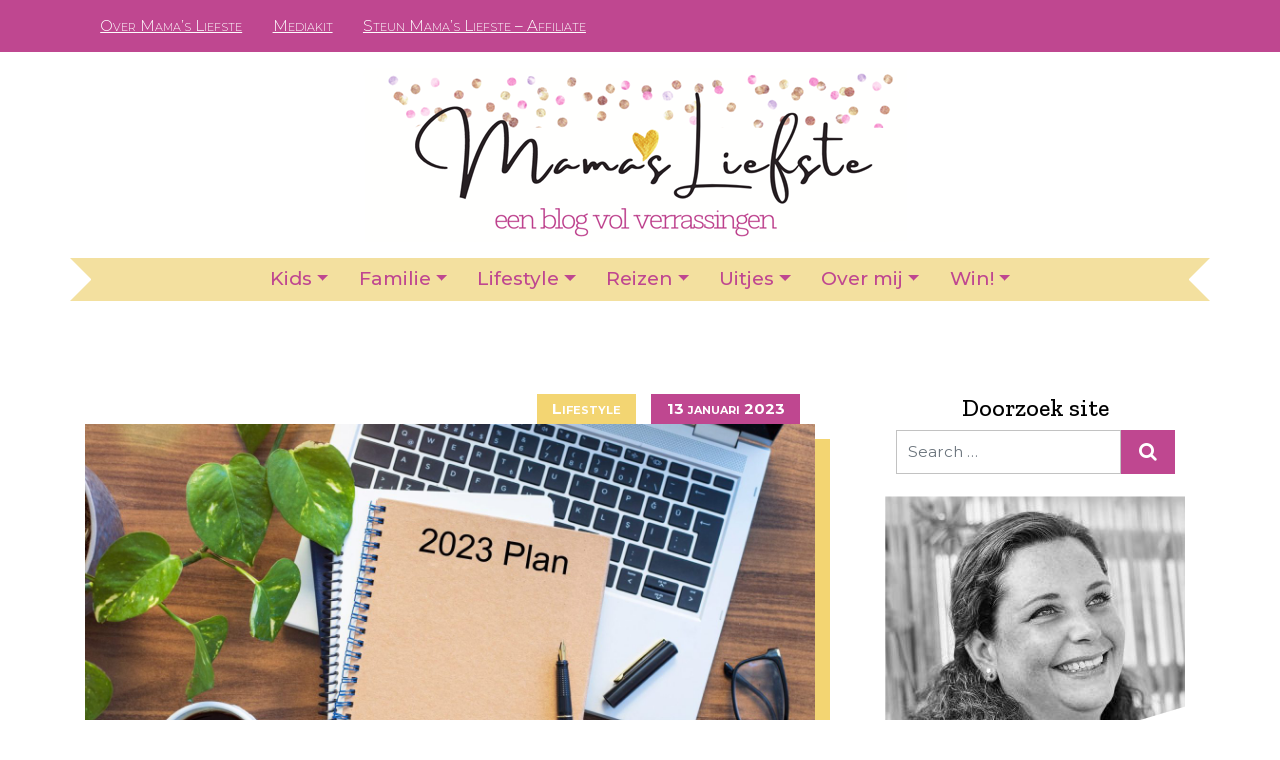

--- FILE ---
content_type: text/html; charset=UTF-8
request_url: https://mamasliefste.nl/lifestyle/goede-voornemens-van-2023-en-zo-hou-je-ze-vol/
body_size: 26271
content:
<!DOCTYPE html>
<html lang="nl-NL">
<head>
  <meta charset="UTF-8">
  <meta name="viewport" content="width=device-width, initial-scale=1">
  <meta http-equiv="X-UA-Compatible" content="IE=edge">
  <link rel="profile" href="http://gmpg.org/xfn/11">
  <meta name='robots' content='index, follow, max-image-preview:large, max-snippet:-1, max-video-preview:-1' />
	<style>img:is([sizes="auto" i], [sizes^="auto," i]) { contain-intrinsic-size: 3000px 1500px }</style>
	
	<!-- This site is optimized with the Yoast SEO Premium plugin v26.5 (Yoast SEO v26.8) - https://yoast.com/product/yoast-seo-premium-wordpress/ -->
	<title>Dit zijn de 3 goede voornemens van 2023 en zo hou je ze vol!</title>
	<meta name="description" content="Ben jij dit jaar goed begonnen met goede voornemens? Dit zijn de 3 meest genoemde goed voornemens van 2023 en zo hou je ze vol!" />
	<link rel="canonical" href="https://mamasliefste.nl/lifestyle/goede-voornemens-van-2023-en-zo-hou-je-ze-vol/" />
	<meta property="og:locale" content="nl_NL" />
	<meta property="og:type" content="article" />
	<meta property="og:title" content="Dit zijn de 3 goede voornemens van 2023 en zo houd je ze vol!" />
	<meta property="og:description" content="Ben jij dit jaar goed begonnen met goede voornemens? Dit zijn de 3 meest genoemde goed voornemens van 2023 en zo hou je ze vol!" />
	<meta property="og:url" content="https://mamasliefste.nl/lifestyle/goede-voornemens-van-2023-en-zo-hou-je-ze-vol/" />
	<meta property="og:site_name" content="Mama&#039;s Liefste" />
	<meta property="article:publisher" content="https://www.facebook.com/mamasliefste" />
	<meta property="article:author" content="https://www.facebook.com/mamasliefste" />
	<meta property="article:published_time" content="2023-01-13T09:31:20+00:00" />
	<meta property="article:modified_time" content="2023-02-25T22:37:46+00:00" />
	<meta property="og:image" content="https://i0.wp.com/mamasliefste.nl/wp-content/uploads/2023/01/notebookwith2023goalstextonittoapply.jpg?fit=1920%2C1280&ssl=1" />
	<meta property="og:image:width" content="1920" />
	<meta property="og:image:height" content="1280" />
	<meta property="og:image:type" content="image/jpeg" />
	<meta name="author" content="Fleur" />
	<meta name="twitter:card" content="summary_large_image" />
	<meta name="twitter:creator" content="@mamasliefste" />
	<meta name="twitter:site" content="@mamasliefste" />
	<script type="application/ld+json" class="yoast-schema-graph">{"@context":"https://schema.org","@graph":[{"@type":"Article","@id":"https://mamasliefste.nl/lifestyle/goede-voornemens-van-2023-en-zo-hou-je-ze-vol/#article","isPartOf":{"@id":"https://mamasliefste.nl/lifestyle/goede-voornemens-van-2023-en-zo-hou-je-ze-vol/"},"author":{"name":"Fleur","@id":"https://mamasliefste.nl/#/schema/person/d148640aaeca41287ce6c658080198b3"},"headline":"Dit zijn de 3 goede voornemens van 2023 en zo houd je ze vol!","datePublished":"2023-01-13T09:31:20+00:00","dateModified":"2023-02-25T22:37:46+00:00","mainEntityOfPage":{"@id":"https://mamasliefste.nl/lifestyle/goede-voornemens-van-2023-en-zo-hou-je-ze-vol/"},"wordCount":681,"commentCount":1,"publisher":{"@id":"https://mamasliefste.nl/#/schema/person/d148640aaeca41287ce6c658080198b3"},"image":{"@id":"https://mamasliefste.nl/lifestyle/goede-voornemens-van-2023-en-zo-hou-je-ze-vol/#primaryimage"},"thumbnailUrl":"https://mamasliefste.nl/wp-content/uploads/2023/01/notebookwith2023goalstextonittoapply.jpg","articleSection":["Lifestyle"],"inLanguage":"nl-NL","potentialAction":[{"@type":"CommentAction","name":"Comment","target":["https://mamasliefste.nl/lifestyle/goede-voornemens-van-2023-en-zo-hou-je-ze-vol/#respond"]}]},{"@type":"WebPage","@id":"https://mamasliefste.nl/lifestyle/goede-voornemens-van-2023-en-zo-hou-je-ze-vol/","url":"https://mamasliefste.nl/lifestyle/goede-voornemens-van-2023-en-zo-hou-je-ze-vol/","name":"Dit zijn de 3 goede voornemens van 2023 en zo hou je ze vol!","isPartOf":{"@id":"https://mamasliefste.nl/#website"},"primaryImageOfPage":{"@id":"https://mamasliefste.nl/lifestyle/goede-voornemens-van-2023-en-zo-hou-je-ze-vol/#primaryimage"},"image":{"@id":"https://mamasliefste.nl/lifestyle/goede-voornemens-van-2023-en-zo-hou-je-ze-vol/#primaryimage"},"thumbnailUrl":"https://mamasliefste.nl/wp-content/uploads/2023/01/notebookwith2023goalstextonittoapply.jpg","datePublished":"2023-01-13T09:31:20+00:00","dateModified":"2023-02-25T22:37:46+00:00","description":"Ben jij dit jaar goed begonnen met goede voornemens? Dit zijn de 3 meest genoemde goed voornemens van 2023 en zo hou je ze vol!","breadcrumb":{"@id":"https://mamasliefste.nl/lifestyle/goede-voornemens-van-2023-en-zo-hou-je-ze-vol/#breadcrumb"},"inLanguage":"nl-NL","potentialAction":[{"@type":"ReadAction","target":["https://mamasliefste.nl/lifestyle/goede-voornemens-van-2023-en-zo-hou-je-ze-vol/"]}]},{"@type":"ImageObject","inLanguage":"nl-NL","@id":"https://mamasliefste.nl/lifestyle/goede-voornemens-van-2023-en-zo-hou-je-ze-vol/#primaryimage","url":"https://mamasliefste.nl/wp-content/uploads/2023/01/notebookwith2023goalstextonittoapply.jpg","contentUrl":"https://mamasliefste.nl/wp-content/uploads/2023/01/notebookwith2023goalstextonittoapply.jpg","width":1920,"height":1280,"caption":"Goede voornemens 2023"},{"@type":"BreadcrumbList","@id":"https://mamasliefste.nl/lifestyle/goede-voornemens-van-2023-en-zo-hou-je-ze-vol/#breadcrumb","itemListElement":[{"@type":"ListItem","position":1,"name":"Home","item":"https://mamasliefste.nl/"},{"@type":"ListItem","position":2,"name":"Dit zijn de 3 goede voornemens van 2023 en zo houd je ze vol!"}]},{"@type":"WebSite","@id":"https://mamasliefste.nl/#website","url":"https://mamasliefste.nl/","name":"Mama's Liefste","description":"Een blog vol verrassingen","publisher":{"@id":"https://mamasliefste.nl/#/schema/person/d148640aaeca41287ce6c658080198b3"},"potentialAction":[{"@type":"SearchAction","target":{"@type":"EntryPoint","urlTemplate":"https://mamasliefste.nl/?s={search_term_string}"},"query-input":{"@type":"PropertyValueSpecification","valueRequired":true,"valueName":"search_term_string"}}],"inLanguage":"nl-NL"},{"@type":["Person","Organization"],"@id":"https://mamasliefste.nl/#/schema/person/d148640aaeca41287ce6c658080198b3","name":"Fleur","image":{"@type":"ImageObject","inLanguage":"nl-NL","@id":"https://mamasliefste.nl/#/schema/person/image/","url":"https://mamasliefste.nl/wp-content/uploads/2020/08/Mamas-Liefste-Fleur.jpg","contentUrl":"https://mamasliefste.nl/wp-content/uploads/2020/08/Mamas-Liefste-Fleur.jpg","width":1440,"height":1440,"caption":"Fleur"},"logo":{"@id":"https://mamasliefste.nl/#/schema/person/image/"},"description":"Ik ben Fleur, een echte meiden-moeder van 2 meiden (’08) en (’12). Op Mama’s Liefste vertel ik je graag over het avontuur van het moederschap en review ik mijn favoriete producten, leuke gadgets en de gezellige uitjes voor het hele gezin.","sameAs":["https://www.mamasliefste.nl","https://www.facebook.com/mamasliefste","https://www.instagram.com/mamasliefste","https://www.linkedin.com/in/mamasliefste/","https://www.pinterest.com/mamasliefstenl","https://x.com/mamasliefste","https://www.pinterest.com/in/mamasliefstenl"]}]}</script>
	<!-- / Yoast SEO Premium plugin. -->


<link rel='dns-prefetch' href='//secure.gravatar.com' />
<link rel='dns-prefetch' href='//www.googletagmanager.com' />
<link rel='dns-prefetch' href='//stats.wp.com' />
<link rel='dns-prefetch' href='//v0.wordpress.com' />
<link rel='dns-prefetch' href='//widgets.wp.com' />
<link rel='dns-prefetch' href='//s0.wp.com' />
<link rel='dns-prefetch' href='//0.gravatar.com' />
<link rel='dns-prefetch' href='//1.gravatar.com' />
<link rel='dns-prefetch' href='//2.gravatar.com' />
<link rel='preconnect' href='//c0.wp.com' />
<link rel="alternate" type="application/rss+xml" title="Mama&#039;s Liefste &raquo; feed" href="https://mamasliefste.nl/feed/" />
<link rel="alternate" type="application/rss+xml" title="Mama&#039;s Liefste &raquo; reacties feed" href="https://mamasliefste.nl/comments/feed/" />
<link rel="alternate" type="application/rss+xml" title="Mama&#039;s Liefste &raquo; Dit zijn de 3 goede voornemens van 2023 en zo houd je ze vol! reacties feed" href="https://mamasliefste.nl/lifestyle/goede-voornemens-van-2023-en-zo-hou-je-ze-vol/feed/" />
<script type="text/javascript">
/* <![CDATA[ */
window._wpemojiSettings = {"baseUrl":"https:\/\/s.w.org\/images\/core\/emoji\/16.0.1\/72x72\/","ext":".png","svgUrl":"https:\/\/s.w.org\/images\/core\/emoji\/16.0.1\/svg\/","svgExt":".svg","source":{"concatemoji":"https:\/\/mamasliefste.nl\/wp-includes\/js\/wp-emoji-release.min.js?ver=6.8.3"}};
/*! This file is auto-generated */
!function(s,n){var o,i,e;function c(e){try{var t={supportTests:e,timestamp:(new Date).valueOf()};sessionStorage.setItem(o,JSON.stringify(t))}catch(e){}}function p(e,t,n){e.clearRect(0,0,e.canvas.width,e.canvas.height),e.fillText(t,0,0);var t=new Uint32Array(e.getImageData(0,0,e.canvas.width,e.canvas.height).data),a=(e.clearRect(0,0,e.canvas.width,e.canvas.height),e.fillText(n,0,0),new Uint32Array(e.getImageData(0,0,e.canvas.width,e.canvas.height).data));return t.every(function(e,t){return e===a[t]})}function u(e,t){e.clearRect(0,0,e.canvas.width,e.canvas.height),e.fillText(t,0,0);for(var n=e.getImageData(16,16,1,1),a=0;a<n.data.length;a++)if(0!==n.data[a])return!1;return!0}function f(e,t,n,a){switch(t){case"flag":return n(e,"\ud83c\udff3\ufe0f\u200d\u26a7\ufe0f","\ud83c\udff3\ufe0f\u200b\u26a7\ufe0f")?!1:!n(e,"\ud83c\udde8\ud83c\uddf6","\ud83c\udde8\u200b\ud83c\uddf6")&&!n(e,"\ud83c\udff4\udb40\udc67\udb40\udc62\udb40\udc65\udb40\udc6e\udb40\udc67\udb40\udc7f","\ud83c\udff4\u200b\udb40\udc67\u200b\udb40\udc62\u200b\udb40\udc65\u200b\udb40\udc6e\u200b\udb40\udc67\u200b\udb40\udc7f");case"emoji":return!a(e,"\ud83e\udedf")}return!1}function g(e,t,n,a){var r="undefined"!=typeof WorkerGlobalScope&&self instanceof WorkerGlobalScope?new OffscreenCanvas(300,150):s.createElement("canvas"),o=r.getContext("2d",{willReadFrequently:!0}),i=(o.textBaseline="top",o.font="600 32px Arial",{});return e.forEach(function(e){i[e]=t(o,e,n,a)}),i}function t(e){var t=s.createElement("script");t.src=e,t.defer=!0,s.head.appendChild(t)}"undefined"!=typeof Promise&&(o="wpEmojiSettingsSupports",i=["flag","emoji"],n.supports={everything:!0,everythingExceptFlag:!0},e=new Promise(function(e){s.addEventListener("DOMContentLoaded",e,{once:!0})}),new Promise(function(t){var n=function(){try{var e=JSON.parse(sessionStorage.getItem(o));if("object"==typeof e&&"number"==typeof e.timestamp&&(new Date).valueOf()<e.timestamp+604800&&"object"==typeof e.supportTests)return e.supportTests}catch(e){}return null}();if(!n){if("undefined"!=typeof Worker&&"undefined"!=typeof OffscreenCanvas&&"undefined"!=typeof URL&&URL.createObjectURL&&"undefined"!=typeof Blob)try{var e="postMessage("+g.toString()+"("+[JSON.stringify(i),f.toString(),p.toString(),u.toString()].join(",")+"));",a=new Blob([e],{type:"text/javascript"}),r=new Worker(URL.createObjectURL(a),{name:"wpTestEmojiSupports"});return void(r.onmessage=function(e){c(n=e.data),r.terminate(),t(n)})}catch(e){}c(n=g(i,f,p,u))}t(n)}).then(function(e){for(var t in e)n.supports[t]=e[t],n.supports.everything=n.supports.everything&&n.supports[t],"flag"!==t&&(n.supports.everythingExceptFlag=n.supports.everythingExceptFlag&&n.supports[t]);n.supports.everythingExceptFlag=n.supports.everythingExceptFlag&&!n.supports.flag,n.DOMReady=!1,n.readyCallback=function(){n.DOMReady=!0}}).then(function(){return e}).then(function(){var e;n.supports.everything||(n.readyCallback(),(e=n.source||{}).concatemoji?t(e.concatemoji):e.wpemoji&&e.twemoji&&(t(e.twemoji),t(e.wpemoji)))}))}((window,document),window._wpemojiSettings);
/* ]]> */
</script>
<link rel='stylesheet' id='jetpack_related-posts-css' href='https://c0.wp.com/p/jetpack/15.4/modules/related-posts/related-posts.css' type='text/css' media='all' />
<style id='wp-emoji-styles-inline-css' type='text/css'>

	img.wp-smiley, img.emoji {
		display: inline !important;
		border: none !important;
		box-shadow: none !important;
		height: 1em !important;
		width: 1em !important;
		margin: 0 0.07em !important;
		vertical-align: -0.1em !important;
		background: none !important;
		padding: 0 !important;
	}
</style>
<link rel='stylesheet' id='wp-block-library-css' href='https://c0.wp.com/c/6.8.3/wp-includes/css/dist/block-library/style.min.css' type='text/css' media='all' />
<style id='classic-theme-styles-inline-css' type='text/css'>
/*! This file is auto-generated */
.wp-block-button__link{color:#fff;background-color:#32373c;border-radius:9999px;box-shadow:none;text-decoration:none;padding:calc(.667em + 2px) calc(1.333em + 2px);font-size:1.125em}.wp-block-file__button{background:#32373c;color:#fff;text-decoration:none}
</style>
<link rel='stylesheet' id='wpzoom-social-icons-block-style-css' href='https://mamasliefste.nl/wp-content/plugins/social-icons-widget-by-wpzoom/block/dist/style-wpzoom-social-icons.css?ver=4.5.4' type='text/css' media='all' />
<link rel='stylesheet' id='mediaelement-css' href='https://c0.wp.com/c/6.8.3/wp-includes/js/mediaelement/mediaelementplayer-legacy.min.css' type='text/css' media='all' />
<link rel='stylesheet' id='wp-mediaelement-css' href='https://c0.wp.com/c/6.8.3/wp-includes/js/mediaelement/wp-mediaelement.min.css' type='text/css' media='all' />
<style id='jetpack-sharing-buttons-style-inline-css' type='text/css'>
.jetpack-sharing-buttons__services-list{display:flex;flex-direction:row;flex-wrap:wrap;gap:0;list-style-type:none;margin:5px;padding:0}.jetpack-sharing-buttons__services-list.has-small-icon-size{font-size:12px}.jetpack-sharing-buttons__services-list.has-normal-icon-size{font-size:16px}.jetpack-sharing-buttons__services-list.has-large-icon-size{font-size:24px}.jetpack-sharing-buttons__services-list.has-huge-icon-size{font-size:36px}@media print{.jetpack-sharing-buttons__services-list{display:none!important}}.editor-styles-wrapper .wp-block-jetpack-sharing-buttons{gap:0;padding-inline-start:0}ul.jetpack-sharing-buttons__services-list.has-background{padding:1.25em 2.375em}
</style>
<style id='global-styles-inline-css' type='text/css'>
:root{--wp--preset--aspect-ratio--square: 1;--wp--preset--aspect-ratio--4-3: 4/3;--wp--preset--aspect-ratio--3-4: 3/4;--wp--preset--aspect-ratio--3-2: 3/2;--wp--preset--aspect-ratio--2-3: 2/3;--wp--preset--aspect-ratio--16-9: 16/9;--wp--preset--aspect-ratio--9-16: 9/16;--wp--preset--color--black: #000000;--wp--preset--color--cyan-bluish-gray: #abb8c3;--wp--preset--color--white: #ffffff;--wp--preset--color--pale-pink: #f78da7;--wp--preset--color--vivid-red: #cf2e2e;--wp--preset--color--luminous-vivid-orange: #ff6900;--wp--preset--color--luminous-vivid-amber: #fcb900;--wp--preset--color--light-green-cyan: #7bdcb5;--wp--preset--color--vivid-green-cyan: #00d084;--wp--preset--color--pale-cyan-blue: #8ed1fc;--wp--preset--color--vivid-cyan-blue: #0693e3;--wp--preset--color--vivid-purple: #9b51e0;--wp--preset--gradient--vivid-cyan-blue-to-vivid-purple: linear-gradient(135deg,rgba(6,147,227,1) 0%,rgb(155,81,224) 100%);--wp--preset--gradient--light-green-cyan-to-vivid-green-cyan: linear-gradient(135deg,rgb(122,220,180) 0%,rgb(0,208,130) 100%);--wp--preset--gradient--luminous-vivid-amber-to-luminous-vivid-orange: linear-gradient(135deg,rgba(252,185,0,1) 0%,rgba(255,105,0,1) 100%);--wp--preset--gradient--luminous-vivid-orange-to-vivid-red: linear-gradient(135deg,rgba(255,105,0,1) 0%,rgb(207,46,46) 100%);--wp--preset--gradient--very-light-gray-to-cyan-bluish-gray: linear-gradient(135deg,rgb(238,238,238) 0%,rgb(169,184,195) 100%);--wp--preset--gradient--cool-to-warm-spectrum: linear-gradient(135deg,rgb(74,234,220) 0%,rgb(151,120,209) 20%,rgb(207,42,186) 40%,rgb(238,44,130) 60%,rgb(251,105,98) 80%,rgb(254,248,76) 100%);--wp--preset--gradient--blush-light-purple: linear-gradient(135deg,rgb(255,206,236) 0%,rgb(152,150,240) 100%);--wp--preset--gradient--blush-bordeaux: linear-gradient(135deg,rgb(254,205,165) 0%,rgb(254,45,45) 50%,rgb(107,0,62) 100%);--wp--preset--gradient--luminous-dusk: linear-gradient(135deg,rgb(255,203,112) 0%,rgb(199,81,192) 50%,rgb(65,88,208) 100%);--wp--preset--gradient--pale-ocean: linear-gradient(135deg,rgb(255,245,203) 0%,rgb(182,227,212) 50%,rgb(51,167,181) 100%);--wp--preset--gradient--electric-grass: linear-gradient(135deg,rgb(202,248,128) 0%,rgb(113,206,126) 100%);--wp--preset--gradient--midnight: linear-gradient(135deg,rgb(2,3,129) 0%,rgb(40,116,252) 100%);--wp--preset--font-size--small: 13px;--wp--preset--font-size--medium: 20px;--wp--preset--font-size--large: 36px;--wp--preset--font-size--x-large: 42px;--wp--preset--spacing--20: 0.44rem;--wp--preset--spacing--30: 0.67rem;--wp--preset--spacing--40: 1rem;--wp--preset--spacing--50: 1.5rem;--wp--preset--spacing--60: 2.25rem;--wp--preset--spacing--70: 3.38rem;--wp--preset--spacing--80: 5.06rem;--wp--preset--shadow--natural: 6px 6px 9px rgba(0, 0, 0, 0.2);--wp--preset--shadow--deep: 12px 12px 50px rgba(0, 0, 0, 0.4);--wp--preset--shadow--sharp: 6px 6px 0px rgba(0, 0, 0, 0.2);--wp--preset--shadow--outlined: 6px 6px 0px -3px rgba(255, 255, 255, 1), 6px 6px rgba(0, 0, 0, 1);--wp--preset--shadow--crisp: 6px 6px 0px rgba(0, 0, 0, 1);}:where(.is-layout-flex){gap: 0.5em;}:where(.is-layout-grid){gap: 0.5em;}body .is-layout-flex{display: flex;}.is-layout-flex{flex-wrap: wrap;align-items: center;}.is-layout-flex > :is(*, div){margin: 0;}body .is-layout-grid{display: grid;}.is-layout-grid > :is(*, div){margin: 0;}:where(.wp-block-columns.is-layout-flex){gap: 2em;}:where(.wp-block-columns.is-layout-grid){gap: 2em;}:where(.wp-block-post-template.is-layout-flex){gap: 1.25em;}:where(.wp-block-post-template.is-layout-grid){gap: 1.25em;}.has-black-color{color: var(--wp--preset--color--black) !important;}.has-cyan-bluish-gray-color{color: var(--wp--preset--color--cyan-bluish-gray) !important;}.has-white-color{color: var(--wp--preset--color--white) !important;}.has-pale-pink-color{color: var(--wp--preset--color--pale-pink) !important;}.has-vivid-red-color{color: var(--wp--preset--color--vivid-red) !important;}.has-luminous-vivid-orange-color{color: var(--wp--preset--color--luminous-vivid-orange) !important;}.has-luminous-vivid-amber-color{color: var(--wp--preset--color--luminous-vivid-amber) !important;}.has-light-green-cyan-color{color: var(--wp--preset--color--light-green-cyan) !important;}.has-vivid-green-cyan-color{color: var(--wp--preset--color--vivid-green-cyan) !important;}.has-pale-cyan-blue-color{color: var(--wp--preset--color--pale-cyan-blue) !important;}.has-vivid-cyan-blue-color{color: var(--wp--preset--color--vivid-cyan-blue) !important;}.has-vivid-purple-color{color: var(--wp--preset--color--vivid-purple) !important;}.has-black-background-color{background-color: var(--wp--preset--color--black) !important;}.has-cyan-bluish-gray-background-color{background-color: var(--wp--preset--color--cyan-bluish-gray) !important;}.has-white-background-color{background-color: var(--wp--preset--color--white) !important;}.has-pale-pink-background-color{background-color: var(--wp--preset--color--pale-pink) !important;}.has-vivid-red-background-color{background-color: var(--wp--preset--color--vivid-red) !important;}.has-luminous-vivid-orange-background-color{background-color: var(--wp--preset--color--luminous-vivid-orange) !important;}.has-luminous-vivid-amber-background-color{background-color: var(--wp--preset--color--luminous-vivid-amber) !important;}.has-light-green-cyan-background-color{background-color: var(--wp--preset--color--light-green-cyan) !important;}.has-vivid-green-cyan-background-color{background-color: var(--wp--preset--color--vivid-green-cyan) !important;}.has-pale-cyan-blue-background-color{background-color: var(--wp--preset--color--pale-cyan-blue) !important;}.has-vivid-cyan-blue-background-color{background-color: var(--wp--preset--color--vivid-cyan-blue) !important;}.has-vivid-purple-background-color{background-color: var(--wp--preset--color--vivid-purple) !important;}.has-black-border-color{border-color: var(--wp--preset--color--black) !important;}.has-cyan-bluish-gray-border-color{border-color: var(--wp--preset--color--cyan-bluish-gray) !important;}.has-white-border-color{border-color: var(--wp--preset--color--white) !important;}.has-pale-pink-border-color{border-color: var(--wp--preset--color--pale-pink) !important;}.has-vivid-red-border-color{border-color: var(--wp--preset--color--vivid-red) !important;}.has-luminous-vivid-orange-border-color{border-color: var(--wp--preset--color--luminous-vivid-orange) !important;}.has-luminous-vivid-amber-border-color{border-color: var(--wp--preset--color--luminous-vivid-amber) !important;}.has-light-green-cyan-border-color{border-color: var(--wp--preset--color--light-green-cyan) !important;}.has-vivid-green-cyan-border-color{border-color: var(--wp--preset--color--vivid-green-cyan) !important;}.has-pale-cyan-blue-border-color{border-color: var(--wp--preset--color--pale-cyan-blue) !important;}.has-vivid-cyan-blue-border-color{border-color: var(--wp--preset--color--vivid-cyan-blue) !important;}.has-vivid-purple-border-color{border-color: var(--wp--preset--color--vivid-purple) !important;}.has-vivid-cyan-blue-to-vivid-purple-gradient-background{background: var(--wp--preset--gradient--vivid-cyan-blue-to-vivid-purple) !important;}.has-light-green-cyan-to-vivid-green-cyan-gradient-background{background: var(--wp--preset--gradient--light-green-cyan-to-vivid-green-cyan) !important;}.has-luminous-vivid-amber-to-luminous-vivid-orange-gradient-background{background: var(--wp--preset--gradient--luminous-vivid-amber-to-luminous-vivid-orange) !important;}.has-luminous-vivid-orange-to-vivid-red-gradient-background{background: var(--wp--preset--gradient--luminous-vivid-orange-to-vivid-red) !important;}.has-very-light-gray-to-cyan-bluish-gray-gradient-background{background: var(--wp--preset--gradient--very-light-gray-to-cyan-bluish-gray) !important;}.has-cool-to-warm-spectrum-gradient-background{background: var(--wp--preset--gradient--cool-to-warm-spectrum) !important;}.has-blush-light-purple-gradient-background{background: var(--wp--preset--gradient--blush-light-purple) !important;}.has-blush-bordeaux-gradient-background{background: var(--wp--preset--gradient--blush-bordeaux) !important;}.has-luminous-dusk-gradient-background{background: var(--wp--preset--gradient--luminous-dusk) !important;}.has-pale-ocean-gradient-background{background: var(--wp--preset--gradient--pale-ocean) !important;}.has-electric-grass-gradient-background{background: var(--wp--preset--gradient--electric-grass) !important;}.has-midnight-gradient-background{background: var(--wp--preset--gradient--midnight) !important;}.has-small-font-size{font-size: var(--wp--preset--font-size--small) !important;}.has-medium-font-size{font-size: var(--wp--preset--font-size--medium) !important;}.has-large-font-size{font-size: var(--wp--preset--font-size--large) !important;}.has-x-large-font-size{font-size: var(--wp--preset--font-size--x-large) !important;}
:where(.wp-block-post-template.is-layout-flex){gap: 1.25em;}:where(.wp-block-post-template.is-layout-grid){gap: 1.25em;}
:where(.wp-block-columns.is-layout-flex){gap: 2em;}:where(.wp-block-columns.is-layout-grid){gap: 2em;}
:root :where(.wp-block-pullquote){font-size: 1.5em;line-height: 1.6;}
</style>
<link rel='stylesheet' id='contact-form-7-css' href='https://mamasliefste.nl/wp-content/plugins/contact-form-7/includes/css/styles.css?ver=6.1.4' type='text/css' media='all' />
<link rel='stylesheet' id='toc-screen-css' href='https://mamasliefste.nl/wp-content/plugins/table-of-contents-plus/screen.min.css?ver=2411.1' type='text/css' media='all' />
<style id='toc-screen-inline-css' type='text/css'>
div#toc_container {background: #ffffff;border: 1px solid #f3aa68;width: 50%;}div#toc_container ul li {font-size: 75%;}div#toc_container p.toc_title {color: #f3aa68;}div#toc_container p.toc_title a,div#toc_container ul.toc_list a {color: #f3aa68;}div#toc_container p.toc_title a:hover,div#toc_container ul.toc_list a:hover {color: #f3b1e2;}div#toc_container p.toc_title a:hover,div#toc_container ul.toc_list a:hover {color: #f3b1e2;}div#toc_container p.toc_title a:visited,div#toc_container ul.toc_list a:visited {color: #f3b1e2;}
</style>
<link rel='stylesheet' id='techkoningin-base-bootstrap-css-css' href='https://mamasliefste.nl/wp-content/themes/techkoningin-base/inc/assets/css/bootstrap.min.css?ver=6.8.3' type='text/css' media='all' />
<link rel='stylesheet' id='techkoningin-base-fontawesome-cdn-css' href='https://mamasliefste.nl/wp-content/themes/techkoningin-base/inc/assets/css/fontawesome.min.css?ver=6.8.3' type='text/css' media='all' />
<link rel='stylesheet' id='jetpack_likes-css' href='https://c0.wp.com/p/jetpack/15.4/modules/likes/style.css' type='text/css' media='all' />
<link rel='stylesheet' id='wpzoom-social-icons-socicon-css' href='https://mamasliefste.nl/wp-content/plugins/social-icons-widget-by-wpzoom/assets/css/wpzoom-socicon.css?ver=1768526137' type='text/css' media='all' />
<link rel='stylesheet' id='wpzoom-social-icons-genericons-css' href='https://mamasliefste.nl/wp-content/plugins/social-icons-widget-by-wpzoom/assets/css/genericons.css?ver=1768526137' type='text/css' media='all' />
<link rel='stylesheet' id='wpzoom-social-icons-academicons-css' href='https://mamasliefste.nl/wp-content/plugins/social-icons-widget-by-wpzoom/assets/css/academicons.min.css?ver=1768526137' type='text/css' media='all' />
<link rel='stylesheet' id='wpzoom-social-icons-font-awesome-3-css' href='https://mamasliefste.nl/wp-content/plugins/social-icons-widget-by-wpzoom/assets/css/font-awesome-3.min.css?ver=1768526137' type='text/css' media='all' />
<link rel='stylesheet' id='dashicons-css' href='https://c0.wp.com/c/6.8.3/wp-includes/css/dashicons.min.css' type='text/css' media='all' />
<link rel='stylesheet' id='wpzoom-social-icons-styles-css' href='https://mamasliefste.nl/wp-content/plugins/social-icons-widget-by-wpzoom/assets/css/wpzoom-social-icons-styles.css?ver=1768526137' type='text/css' media='all' />
<link rel='stylesheet' id='heateor_sss_frontend_css-css' href='https://mamasliefste.nl/wp-content/plugins/sassy-social-share/public/css/sassy-social-share-public.css?ver=3.3.79' type='text/css' media='all' />
<style id='heateor_sss_frontend_css-inline-css' type='text/css'>
.heateor_sss_button_instagram span.heateor_sss_svg,a.heateor_sss_instagram span.heateor_sss_svg{background:radial-gradient(circle at 30% 107%,#fdf497 0,#fdf497 5%,#fd5949 45%,#d6249f 60%,#285aeb 90%)}.heateor_sss_horizontal_sharing .heateor_sss_svg,.heateor_sss_standard_follow_icons_container .heateor_sss_svg{color:#fff;border-width:0px;border-style:solid;border-color:transparent}.heateor_sss_horizontal_sharing .heateorSssTCBackground{color:#666}.heateor_sss_horizontal_sharing span.heateor_sss_svg:hover,.heateor_sss_standard_follow_icons_container span.heateor_sss_svg:hover{border-color:transparent;}.heateor_sss_vertical_sharing span.heateor_sss_svg,.heateor_sss_floating_follow_icons_container span.heateor_sss_svg{color:#fff;border-width:0px;border-style:solid;border-color:transparent;}.heateor_sss_vertical_sharing .heateorSssTCBackground{color:#666;}.heateor_sss_vertical_sharing span.heateor_sss_svg:hover,.heateor_sss_floating_follow_icons_container span.heateor_sss_svg:hover{border-color:transparent;}@media screen and (max-width:783px) {.heateor_sss_vertical_sharing{display:none!important}}
</style>
<link rel='stylesheet' id='iworks_upprev_frontend-css' href='https://mamasliefste.nl/wp-content/plugins/upprev/assets/styles/frontend.min.css?ver=4.0' type='text/css' media='all' />
<link rel='stylesheet' id='parent-style-css' href='https://mamasliefste.nl/wp-content/themes/techkoningin-base/style.css?ver=6.8.3' type='text/css' media='all' />
<link rel='stylesheet' id='techkoningin-base-style-css' href='https://mamasliefste.nl/wp-content/themes/techkoningin-child/style.css?ver=6.8.3' type='text/css' media='all' />
<link rel='preload' as='font'  id='wpzoom-social-icons-font-academicons-woff2-css' href='https://mamasliefste.nl/wp-content/plugins/social-icons-widget-by-wpzoom/assets/font/academicons.woff2?v=1.9.2'  type='font/woff2' crossorigin />
<link rel='preload' as='font'  id='wpzoom-social-icons-font-fontawesome-3-woff2-css' href='https://mamasliefste.nl/wp-content/plugins/social-icons-widget-by-wpzoom/assets/font/fontawesome-webfont.woff2?v=4.7.0'  type='font/woff2' crossorigin />
<link rel='preload' as='font'  id='wpzoom-social-icons-font-genericons-woff-css' href='https://mamasliefste.nl/wp-content/plugins/social-icons-widget-by-wpzoom/assets/font/Genericons.woff'  type='font/woff' crossorigin />
<link rel='preload' as='font'  id='wpzoom-social-icons-font-socicon-woff2-css' href='https://mamasliefste.nl/wp-content/plugins/social-icons-widget-by-wpzoom/assets/font/socicon.woff2?v=4.5.4'  type='font/woff2' crossorigin />
<link rel='stylesheet' id='sharedaddy-css' href='https://c0.wp.com/p/jetpack/15.4/modules/sharedaddy/sharing.css' type='text/css' media='all' />
<link rel='stylesheet' id='social-logos-css' href='https://c0.wp.com/p/jetpack/15.4/_inc/social-logos/social-logos.min.css' type='text/css' media='all' />
<link rel='stylesheet' id='commentluv_style-css' href='https://mamasliefste.nl/wp-content/plugins/commentluv/css/commentluv.css?ver=6.8.3' type='text/css' media='all' />
<script type="text/javascript" id="jetpack_related-posts-js-extra">
/* <![CDATA[ */
var related_posts_js_options = {"post_heading":"h4"};
/* ]]> */
</script>
<script type="text/javascript" src="https://c0.wp.com/p/jetpack/15.4/_inc/build/related-posts/related-posts.min.js" id="jetpack_related-posts-js"></script>
<script type="text/javascript" src="https://c0.wp.com/c/6.8.3/wp-includes/js/jquery/jquery.min.js" id="jquery-core-js"></script>
<script type="text/javascript" src="https://c0.wp.com/c/6.8.3/wp-includes/js/jquery/jquery-migrate.min.js" id="jquery-migrate-js"></script>
<script type="text/javascript" id="commentluv_script-js-extra">
/* <![CDATA[ */
var cl_settings = {"name":"author","url":"url","comment":"comment","email":"email","infopanel":"on","default_on":"on","default_on_admin":"on","cl_version":"4","images":"https:\/\/mamasliefste.nl\/wp-content\/plugins\/commentluv\/images\/","api_url":"http:\/\/www.mamasliefste.nl\/wp-admin\/admin-ajax.php","api_url_alt":"https:\/\/mamasliefste.nl\/wp-admin\/admin-ajax.php","_fetch":"46d21a5546","_info":"e1fc549304","infoback":"white","infotext":"black","template_insert":"","logged_in":"","refer":"https:\/\/mamasliefste.nl\/lifestyle\/goede-voornemens-van-2023-en-zo-hou-je-ze-vol\/","no_url_message":"Please enter a URL and then click the CommentLuv checkbox if you want to add your last blog post","no_http_message":"Gebruik http:\/\/ aan de voorkant van je URL","no_url_logged_in_message":"Je moet je profiel bezoeken in het admin paneel en je gegevens bijwerken met je website URL","no_info_message":"Er was geen info beschikbaar of er is een fout opgetreden"};
/* ]]> */
</script>
<script type="text/javascript" src="https://mamasliefste.nl/wp-content/plugins/commentluv/js/commentluv.js?ver=4" id="commentluv_script-js"></script>
<!--[if lt IE 9]>
<script type="text/javascript" src="https://mamasliefste.nl/wp-content/themes/techkoningin-base/inc/assets/js/html5.js?ver=3.7.0" id="html5hiv-js"></script>
<![endif]-->
<script type="text/javascript" id="iworks_upprev_frontend-js-extra">
/* <![CDATA[ */
var iworks_upprev = {"animation":"flyout","close_button_show":"1","color_set":"0","compare":"simple","configuration":"simple","css_border_width":"2px 0 0 0","css_bottom":"5","css_side":"5","css_width":"360","excerpt_length":"20","excerpt_show":"1","ga_opt_noninteraction":"1","ga_track_clicks":"1","ga_track_views":"1","header_show":"1","header_text":"","ignore_sticky_posts":"1","number_of_posts":"1","offset_element":"#comments","offset_percent":"75","reopen_button_show":"1","show_thumb":"1","taxonomy_limit":"0","thumb_height":null,"thumb_width":"48","url_new_window":"0","url_prefix":"","url_suffix":"","position":{"raw":"right","top":0,"left":0,"center":0,"middle":0,"all":"right"},"title":"Dit zijn de 3 goede voornemens van 2023 en zo houd je ze vol!","p":"68970","nonce":"cb8fa4a87e","ajaxurl":"https:\/\/mamasliefste.nl\/wp-admin\/admin-ajax.php"};
/* ]]> */
</script>
<script type="text/javascript" src="https://mamasliefste.nl/wp-content/plugins/upprev/assets/scripts/upprev.min.js?ver=4.0" id="iworks_upprev_frontend-js"></script>

<!-- Google tag (gtag.js) snippet toegevoegd door Site Kit -->
<!-- Google Analytics snippet toegevoegd door Site Kit -->
<script type="text/javascript" src="https://www.googletagmanager.com/gtag/js?id=GT-WRGGBMG" id="google_gtagjs-js" async></script>
<script type="text/javascript" id="google_gtagjs-js-after">
/* <![CDATA[ */
window.dataLayer = window.dataLayer || [];function gtag(){dataLayer.push(arguments);}
gtag("set","linker",{"domains":["mamasliefste.nl"]});
gtag("js", new Date());
gtag("set", "developer_id.dZTNiMT", true);
gtag("config", "GT-WRGGBMG");
/* ]]> */
</script>
<link rel="https://api.w.org/" href="https://mamasliefste.nl/wp-json/" /><link rel="alternate" title="JSON" type="application/json" href="https://mamasliefste.nl/wp-json/wp/v2/posts/68970" /><link rel="EditURI" type="application/rsd+xml" title="RSD" href="https://mamasliefste.nl/xmlrpc.php?rsd" />
<meta name="generator" content="WordPress 6.8.3" />
<link rel='shortlink' href='https://wp.me/p7PU4J-hWq' />
<link rel="alternate" title="oEmbed (JSON)" type="application/json+oembed" href="https://mamasliefste.nl/wp-json/oembed/1.0/embed?url=https%3A%2F%2Fmamasliefste.nl%2Flifestyle%2Fgoede-voornemens-van-2023-en-zo-hou-je-ze-vol%2F" />
<link rel="alternate" title="oEmbed (XML)" type="text/xml+oembed" href="https://mamasliefste.nl/wp-json/oembed/1.0/embed?url=https%3A%2F%2Fmamasliefste.nl%2Flifestyle%2Fgoede-voornemens-van-2023-en-zo-hou-je-ze-vol%2F&#038;format=xml" />
<meta name="generator" content="Site Kit by Google 1.170.0" /><meta name="5411090a24b0f61" content="dea1a1a09bfee04f7756725e22ae7314" />
<meta name="google-site-verification" content="A-cS9QzNjEcOifTT3HCLoekQ93ccl_l_UhDxweAfQ2c" />
<meta name="p:domain_verify" content="ab0a72cdf9907b7d03b9a707ee77caae"/><script type="text/javascript">//<![CDATA[
  function external_links_in_new_windows_loop() {
    if (!document.links) {
      document.links = document.getElementsByTagName('a');
    }
    var change_link = false;
    var force = '';
    var ignore = '';

    for (var t=0; t<document.links.length; t++) {
      var all_links = document.links[t];
      change_link = false;
      
      if(document.links[t].hasAttribute('onClick') == false) {
        // forced if the address starts with http (or also https), but does not link to the current domain
        if(all_links.href.search(/^http/) != -1 && all_links.href.search('mamasliefste.nl') == -1 && all_links.href.search(/^#/) == -1) {
          // console.log('Changed ' + all_links.href);
          change_link = true;
        }
          
        if(force != '' && all_links.href.search(force) != -1) {
          // forced
          // console.log('force ' + all_links.href);
          change_link = true;
        }
        
        if(ignore != '' && all_links.href.search(ignore) != -1) {
          // console.log('ignore ' + all_links.href);
          // ignored
          change_link = false;
        }

        if(change_link == true) {
          // console.log('Changed ' + all_links.href);
          document.links[t].setAttribute('onClick', 'javascript:window.open(\'' + all_links.href.replace(/'/g, '') + '\', \'_blank\', \'noopener\'); return false;');
          document.links[t].removeAttribute('target');
        }
      }
    }
  }
  
  // Load
  function external_links_in_new_windows_load(func)
  {  
    var oldonload = window.onload;
    if (typeof window.onload != 'function'){
      window.onload = func;
    } else {
      window.onload = function(){
        oldonload();
        func();
      }
    }
  }

  external_links_in_new_windows_load(external_links_in_new_windows_loop);
  //]]></script>

	<style>img#wpstats{display:none}</style>
		<link rel="pingback" href="https://mamasliefste.nl/xmlrpc.php">    <style type="text/css">
        #page-sub-header { background: #fff; }
    </style>
    <link rel="icon" href="https://mamasliefste.nl/wp-content/uploads/2025/08/cropped-42bd3b3d-3594-4044-93dc-f46c6e69a39b-32x32.png" sizes="32x32" />
<link rel="icon" href="https://mamasliefste.nl/wp-content/uploads/2025/08/cropped-42bd3b3d-3594-4044-93dc-f46c6e69a39b-192x192.png" sizes="192x192" />
<link rel="apple-touch-icon" href="https://mamasliefste.nl/wp-content/uploads/2025/08/cropped-42bd3b3d-3594-4044-93dc-f46c6e69a39b-180x180.png" />
<meta name="msapplication-TileImage" content="https://mamasliefste.nl/wp-content/uploads/2025/08/cropped-42bd3b3d-3594-4044-93dc-f46c6e69a39b-270x270.png" />
<style type="text/css">
 </style>
</head>

<body class="wp-singular post-template-default single single-post postid-68970 single-format-standard wp-theme-techkoningin-base wp-child-theme-techkoningin-child group-blog">
  <div id="page" class="site">
  <a class="skip-link screen-reader-text" href="#content">Skip to content</a>
      <header class="site-header navbar-static-top">
      <div class="site-header-top">
        <div class="container">
          <div class="row">
            <div class="col-auto d-none d-lg-flex"><ul id="menu-top-menu" class="nav menu-links"><li id="menu-item-51174" class="menu-item menu-item-type-post_type menu-item-object-page dropdown menu-item-51174 nav-item"><a title="Over Mama’s Liefste" href="https://mamasliefste.nl/over-mamas-liefste/" class="nav-link">Over Mama’s Liefste</a></li>
<li id="menu-item-51173" class="menu-item menu-item-type-post_type menu-item-object-page menu-item-51173 nav-item"><a title="Mediakit" href="https://mamasliefste.nl/mediakit/" class="nav-link">Mediakit</a></li>
<li id="menu-item-51172" class="menu-item menu-item-type-post_type menu-item-object-page menu-item-51172 nav-item"><a title="Steun Mama’s Liefste – Affiliate" href="https://mamasliefste.nl/mamas-liefste-affiliate/" class="nav-link">Steun Mama’s Liefste – Affiliate</a></li>
</ul></div><div class="col-auto d-flex align-items-center ml-lg-auto"><ul id="menu-header-social" class="nav col-auto menu-social"><li id="menu-item-51188" class="menu-item menu-item-type-custom menu-item-object-custom menu-item-51188 nav-item"><a title="Facebook" href="https://www.facebook.com/mamasliefste/" class="nav-link">Facebook</a></li>
<li id="menu-item-51189" class="menu-item menu-item-type-custom menu-item-object-custom menu-item-51189 nav-item"><a title="Pinterest" href="https://nl.pinterest.com/mamasliefstenl/" class="nav-link">Pinterest</a></li>
<li id="menu-item-51190" class="menu-item menu-item-type-custom menu-item-object-custom menu-item-51190 nav-item"><a title="Instagram" href="https://www.instagram.com/mamasliefste/" class="nav-link">Instagram</a></li>
<li id="menu-item-51191" class="menu-item menu-item-type-custom menu-item-object-custom menu-item-51191 nav-item"><a title="Twitter" href="https://twitter.com/mamasliefste" class="nav-link">Twitter</a></li>
</ul></div>          </div>
        </div>
      </div>

      <div class="container">
        <div class="row">
          <div class="col-3 d-lg-none d-flex align-items-center ">
            <div class="menu-header-social-container"><ul id="menu-header-social-1" class="nav col-auto menu-social"><li class="menu-item menu-item-type-custom menu-item-object-custom menu-item-51188 nav-item"><a title="Facebook" href="https://www.facebook.com/mamasliefste/" class="nav-link">Facebook</a></li>
<li class="menu-item menu-item-type-custom menu-item-object-custom menu-item-51189 nav-item"><a title="Pinterest" href="https://nl.pinterest.com/mamasliefstenl/" class="nav-link">Pinterest</a></li>
<li class="menu-item menu-item-type-custom menu-item-object-custom menu-item-51190 nav-item"><a title="Instagram" href="https://www.instagram.com/mamasliefste/" class="nav-link">Instagram</a></li>
<li class="menu-item menu-item-type-custom menu-item-object-custom menu-item-51191 nav-item"><a title="Twitter" href="https://twitter.com/mamasliefste" class="nav-link">Twitter</a></li>
</ul></div>          </div>

          <div class="col-12 navbar-brand d-flex justify-content-center">
                          <a href="https://mamasliefste.nl/">
                <img src="https://mamasliefste.nl/wp-content/uploads/2021/03/logo-mamas-liefste.png" alt="Mama&#039;s Liefste">
              </a>
                 
          </div>

          <div class="col-auto d-flex align-items-center ml-auto">
            <button class="navbar-toggler d-lg-none" type="button" data-toggle="collapse" 
                    data-target="#main-nav" aria-controls="" aria-expanded="false" aria-label="Toggle navigation">
              <span class="navbar-toggler-icon fa fa-bars"></span>
            </button>
          </div>

          <nav class="col-12 navbar navbar-expand-lg p-0">
            <div id="main-nav" class="collapse navbar-collapse justify-content-center"><ul id="menu-topmenu" class="navbar-nav"><li id="menu-item-250" class="menu-item menu-item-type-taxonomy menu-item-object-category menu-item-has-children dropdown menu-item-250 nav-item"><a title="Kids" href="https://mamasliefste.nl/category/kids/" aria-haspopup="true" aria-expanded="false" class="dropdown-toggle nav-link" id="menu-item-dropdown-250">Kids</a>
<ul class="dropdown-menu" aria-labelledby="menu-item-dropdown-250" role="menu">
	<li id="menu-item-8751" class="menu-item menu-item-type-taxonomy menu-item-object-category menu-item-8751 nav-item"><a title="Boeken voor kinderen" href="https://mamasliefste.nl/category/kids/boeken-voor-kinderen/" class="dropdown-item">Boeken voor kinderen</a></li>
	<li id="menu-item-43880" class="menu-item menu-item-type-taxonomy menu-item-object-category menu-item-43880 nav-item"><a title="Games" href="https://mamasliefste.nl/category/kids/games/" class="dropdown-item">Games</a></li>
	<li id="menu-item-8772" class="menu-item menu-item-type-taxonomy menu-item-object-category menu-item-8772 nav-item"><a title="Speelgoed" href="https://mamasliefste.nl/category/kids/speelgoed/" class="dropdown-item">Speelgoed</a></li>
</ul>
</li>
<li id="menu-item-8750" class="menu-item menu-item-type-taxonomy menu-item-object-category menu-item-has-children dropdown menu-item-8750 nav-item"><a title="Familie" href="https://mamasliefste.nl/category/mama/" aria-haspopup="true" aria-expanded="false" class="dropdown-toggle nav-link" id="menu-item-dropdown-8750">Familie</a>
<ul class="dropdown-menu" aria-labelledby="menu-item-dropdown-8750" role="menu">
	<li id="menu-item-75682" class="menu-item menu-item-type-taxonomy menu-item-object-category menu-item-has-children dropdown menu-item-75682 nav-item"><a title="Mama" href="https://mamasliefste.nl/category/mama/" class="dropdown-item">Mama</a>
	<ul class="dropdown-menu" aria-labelledby="menu-item-dropdown-8750" role="menu">
		<li id="menu-item-8752" class="menu-item menu-item-type-taxonomy menu-item-object-category menu-item-8752 nav-item"><a title="Beauty" href="https://mamasliefste.nl/category/mama/beauty/" class="dropdown-item">Beauty</a></li>
		<li id="menu-item-8775" class="menu-item menu-item-type-taxonomy menu-item-object-category menu-item-8775 nav-item"><a title="Boeken voor Mama&#039;s" href="https://mamasliefste.nl/category/mama/boeken-voor-mamas/" class="dropdown-item">Boeken voor Mama&#8217;s</a></li>
		<li id="menu-item-75288" class="menu-item menu-item-type-taxonomy menu-item-object-category menu-item-75288 nav-item"><a title="Fashion" href="https://mamasliefste.nl/category/mama/fashion/" class="dropdown-item">Fashion</a></li>
		<li id="menu-item-8754" class="menu-item menu-item-type-taxonomy menu-item-object-category menu-item-8754 nav-item"><a title="MamaChallenge" href="https://mamasliefste.nl/category/mama/mamachallenge/" class="dropdown-item">MamaChallenge</a></li>
	</ul>
</li>
	<li id="menu-item-43878" class="menu-item menu-item-type-taxonomy menu-item-object-category menu-item-43878 nav-item"><a title="Papa" href="https://mamasliefste.nl/category/mama/papa/" class="dropdown-item">Papa</a></li>
	<li id="menu-item-75323" class="menu-item menu-item-type-taxonomy menu-item-object-category menu-item-75323 nav-item"><a title="Zwangerschap &amp; Baby" href="https://mamasliefste.nl/category/mama/zwangerschap-baby/" class="dropdown-item">Zwangerschap &amp; Baby</a></li>
	<li id="menu-item-50820" class="menu-item menu-item-type-taxonomy menu-item-object-category menu-item-50820 nav-item"><a title="Opvoeding" href="https://mamasliefste.nl/category/mama/opvoeding/" class="dropdown-item">Opvoeding</a></li>
	<li id="menu-item-726" class="menu-item menu-item-type-taxonomy menu-item-object-category menu-item-726 nav-item"><a title="Eten en drinken" href="https://mamasliefste.nl/category/mama/eten-en-drinken/" class="dropdown-item">Eten en drinken</a></li>
	<li id="menu-item-75286" class="menu-item menu-item-type-taxonomy menu-item-object-category menu-item-75286 nav-item"><a title="Gezondheid" href="https://mamasliefste.nl/category/mama/gezondheid/" class="dropdown-item">Gezondheid</a></li>
</ul>
</li>
<li id="menu-item-43879" class="menu-item menu-item-type-taxonomy menu-item-object-category current-post-ancestor current-menu-parent current-post-parent menu-item-has-children dropdown active menu-item-43879 nav-item"><a title="Lifestyle" href="https://mamasliefste.nl/category/lifestyle/" aria-haspopup="true" aria-expanded="false" class="dropdown-toggle nav-link" id="menu-item-dropdown-43879">Lifestyle</a>
<ul class="dropdown-menu" aria-labelledby="menu-item-dropdown-43879" role="menu">
	<li id="menu-item-75322" class="menu-item menu-item-type-taxonomy menu-item-object-category menu-item-75322 nav-item"><a title="Duurzaam" href="https://mamasliefste.nl/category/lifestyle/duurzaam/" class="dropdown-item">Duurzaam</a></li>
	<li id="menu-item-75677" class="menu-item menu-item-type-taxonomy menu-item-object-category menu-item-has-children dropdown menu-item-75677 nav-item"><a title="Feestdagen" href="https://mamasliefste.nl/category/lifestyle/feestdagen/" class="dropdown-item">Feestdagen</a>
	<ul class="dropdown-menu" aria-labelledby="menu-item-dropdown-43879" role="menu">
		<li id="menu-item-78615" class="menu-item menu-item-type-taxonomy menu-item-object-category menu-item-78615 nav-item"><a title="Valentijnsdag" href="https://mamasliefste.nl/category/lifestyle/feestdagen/valentijnsdag/" class="dropdown-item">Valentijnsdag</a></li>
		<li id="menu-item-78619" class="menu-item menu-item-type-taxonomy menu-item-object-category menu-item-78619 nav-item"><a title="Pasen" href="https://mamasliefste.nl/category/lifestyle/feestdagen/pasen/" class="dropdown-item">Pasen</a></li>
		<li id="menu-item-75678" class="menu-item menu-item-type-taxonomy menu-item-object-category menu-item-75678 nav-item"><a title="Sinterklaas" href="https://mamasliefste.nl/category/lifestyle/feestdagen/sinterklaas/" class="dropdown-item">Sinterklaas</a></li>
		<li id="menu-item-78614" class="menu-item menu-item-type-taxonomy menu-item-object-category menu-item-78614 nav-item"><a title="Kerst" href="https://mamasliefste.nl/category/lifestyle/feestdagen/kerst/" class="dropdown-item">Kerst</a></li>
	</ul>
</li>
	<li id="menu-item-75285" class="menu-item menu-item-type-taxonomy menu-item-object-category menu-item-75285 nav-item"><a title="Financieel" href="https://mamasliefste.nl/category/lifestyle/financieel/" class="dropdown-item">Financieel</a></li>
	<li id="menu-item-75321" class="menu-item menu-item-type-taxonomy menu-item-object-category menu-item-75321 nav-item"><a title="Interieur" href="https://mamasliefste.nl/category/huis/interieur/" class="dropdown-item">Interieur</a></li>
	<li id="menu-item-8777" class="menu-item menu-item-type-taxonomy menu-item-object-category menu-item-8777 nav-item"><a title="Life Hack" href="https://mamasliefste.nl/category/lifestyle/life-hack/" class="dropdown-item">Life Hack</a></li>
	<li id="menu-item-75284" class="menu-item menu-item-type-taxonomy menu-item-object-category menu-item-75284 nav-item"><a title="Thuiswerken" href="https://mamasliefste.nl/category/huis/thuiswerken/" class="dropdown-item">Thuiswerken</a></li>
	<li id="menu-item-75320" class="menu-item menu-item-type-taxonomy menu-item-object-category menu-item-75320 nav-item"><a title="Tuin" href="https://mamasliefste.nl/category/huis/tuin/" class="dropdown-item">Tuin</a></li>
</ul>
</li>
<li id="menu-item-44144" class="menu-item menu-item-type-taxonomy menu-item-object-category menu-item-has-children dropdown menu-item-44144 nav-item"><a title="Reizen" href="https://mamasliefste.nl/category/reizen/" aria-haspopup="true" aria-expanded="false" class="dropdown-toggle nav-link" id="menu-item-dropdown-44144">Reizen</a>
<ul class="dropdown-menu" aria-labelledby="menu-item-dropdown-44144" role="menu">
	<li id="menu-item-75906" class="menu-item menu-item-type-taxonomy menu-item-object-category menu-item-75906 nav-item"><a title="Tripjes in eigen Land" href="https://mamasliefste.nl/category/reizen/nederland/" class="dropdown-item">Tripjes in eigen Land</a></li>
	<li id="menu-item-78613" class="menu-item menu-item-type-taxonomy menu-item-object-category menu-item-78613 nav-item"><a title="Europa" href="https://mamasliefste.nl/category/reizen/europa/" class="dropdown-item">Europa</a></li>
	<li id="menu-item-78618" class="menu-item menu-item-type-taxonomy menu-item-object-category menu-item-78618 nav-item"><a title="Zomervakantie" href="https://mamasliefste.nl/category/reizen/zomervakantie/" class="dropdown-item">Zomervakantie</a></li>
	<li id="menu-item-78616" class="menu-item menu-item-type-taxonomy menu-item-object-category menu-item-78616 nav-item"><a title="Wintersport" href="https://mamasliefste.nl/category/reizen/wintersport/" class="dropdown-item">Wintersport</a></li>
</ul>
</li>
<li id="menu-item-148" class="menu-item menu-item-type-taxonomy menu-item-object-category menu-item-has-children dropdown menu-item-148 nav-item"><a title="Uitjes" href="https://mamasliefste.nl/category/uitje/" aria-haspopup="true" aria-expanded="false" class="dropdown-toggle nav-link" id="menu-item-dropdown-148">Uitjes</a>
<ul class="dropdown-menu" aria-labelledby="menu-item-dropdown-148" role="menu">
	<li id="menu-item-43877" class="menu-item menu-item-type-taxonomy menu-item-object-category menu-item-43877 nav-item"><a title="Film" href="https://mamasliefste.nl/category/uitje/film/" class="dropdown-item">Film</a></li>
	<li id="menu-item-44145" class="menu-item menu-item-type-taxonomy menu-item-object-category menu-item-44145 nav-item"><a title="Theater" href="https://mamasliefste.nl/category/uitje/theater/" class="dropdown-item">Theater</a></li>
	<li id="menu-item-86027" class="menu-item menu-item-type-taxonomy menu-item-object-category menu-item-86027 nav-item"><a title="Herfstvakantie" href="https://mamasliefste.nl/category/uitje/herfstvakantie/" class="dropdown-item">Herfstvakantie</a></li>
	<li id="menu-item-78617" class="menu-item menu-item-type-taxonomy menu-item-object-category menu-item-78617 nav-item"><a title="Blogboot" href="https://mamasliefste.nl/category/uitje/event/blogboot/" class="dropdown-item">Blogboot</a></li>
</ul>
</li>
<li id="menu-item-75281" class="menu-item menu-item-type-taxonomy menu-item-object-category menu-item-has-children dropdown menu-item-75281 nav-item"><a title="Over mij" href="https://mamasliefste.nl/category/over-mij/" aria-haspopup="true" aria-expanded="false" class="dropdown-toggle nav-link" id="menu-item-dropdown-75281">Over mij</a>
<ul class="dropdown-menu" aria-labelledby="menu-item-dropdown-75281" role="menu">
	<li id="menu-item-86026" class="menu-item menu-item-type-post_type menu-item-object-page menu-item-86026 nav-item"><a title="Over Mama&#8217;s Liefste" href="https://mamasliefste.nl/over-mamas-liefste/" class="dropdown-item">Over Mama&#8217;s Liefste</a></li>
	<li id="menu-item-75676" class="menu-item menu-item-type-post_type menu-item-object-page menu-item-75676 nav-item"><a title="Mediakit" href="https://mamasliefste.nl/mediakit/" class="dropdown-item">Mediakit</a></li>
	<li id="menu-item-86024" class="menu-item menu-item-type-post_type menu-item-object-page menu-item-86024 nav-item"><a title="Steun Mama&#8217;s Liefste &#8211; Affiliate" href="https://mamasliefste.nl/mamas-liefste-affiliate/" class="dropdown-item">Steun Mama&#8217;s Liefste &#8211; Affiliate</a></li>
	<li id="menu-item-86017" class="menu-item menu-item-type-post_type menu-item-object-page menu-item-86017 nav-item"><a title="Visitekaartje Mama&#8217;s Liefste" href="https://mamasliefste.nl/visitekaartje-mamas-liefste/" class="dropdown-item">Visitekaartje Mama&#8217;s Liefste</a></li>
	<li id="menu-item-8776" class="menu-item menu-item-type-taxonomy menu-item-object-category menu-item-8776 nav-item"><a title="Weekoverzicht" href="https://mamasliefste.nl/category/over-mij/weekoverzicht/" class="dropdown-item">Weekoverzicht</a></li>
	<li id="menu-item-8774" class="menu-item menu-item-type-taxonomy menu-item-object-category menu-item-8774 nav-item"><a title="Persoonlijk verhaal" href="https://mamasliefste.nl/category/over-mij/persoonlijk-verhaal/" class="dropdown-item">Persoonlijk verhaal</a></li>
	<li id="menu-item-10392" class="menu-item menu-item-type-taxonomy menu-item-object-category menu-item-10392 nav-item"><a title="TAG" href="https://mamasliefste.nl/category/over-mij/tag/" class="dropdown-item">TAG</a></li>
	<li id="menu-item-86025" class="menu-item menu-item-type-post_type menu-item-object-page menu-item-86025 nav-item"><a title="Privacyverklaring voor Mama&#8217;s Liefste" href="https://mamasliefste.nl/privacyverklaring/" class="dropdown-item">Privacyverklaring voor Mama&#8217;s Liefste</a></li>
</ul>
</li>
<li id="menu-item-75319" class="menu-item menu-item-type-taxonomy menu-item-object-category menu-item-has-children dropdown menu-item-75319 nav-item"><a title="Win!" href="https://mamasliefste.nl/category/winnen/" aria-haspopup="true" aria-expanded="false" class="dropdown-toggle nav-link" id="menu-item-dropdown-75319">Win!</a>
<ul class="dropdown-menu" aria-labelledby="menu-item-dropdown-75319" role="menu">
	<li id="menu-item-75287" class="menu-item menu-item-type-taxonomy menu-item-object-category menu-item-75287 nav-item"><a title="Lopende winacties" href="https://mamasliefste.nl/category/winnen/winactie/" class="dropdown-item">Lopende winacties</a></li>
	<li id="menu-item-25788" class="menu-item menu-item-type-post_type menu-item-object-page menu-item-25788 nav-item"><a title="Algemene Voorwaarden Winactie" href="https://mamasliefste.nl/winactie-allerhande-kerstfestival-2015/algemene-voorwaarden-winactie-2/" class="dropdown-item">Algemene Voorwaarden Winactie</a></li>
</ul>
</li>
</ul></div><div id="main-nav" class="collapse d-lg-none justify-content-center w-100"><ul id="menu-top-menu-1" class="navbar-nav"><li class="menu-item menu-item-type-post_type menu-item-object-page dropdown menu-item-51174 nav-item"><a title="Over Mama’s Liefste" href="https://mamasliefste.nl/over-mamas-liefste/" class="nav-link">Over Mama’s Liefste</a></li>
<li class="menu-item menu-item-type-post_type menu-item-object-page menu-item-51173 nav-item"><a title="Mediakit" href="https://mamasliefste.nl/mediakit/" class="nav-link">Mediakit</a></li>
<li class="menu-item menu-item-type-post_type menu-item-object-page menu-item-51172 nav-item"><a title="Steun Mama’s Liefste – Affiliate" href="https://mamasliefste.nl/mamas-liefste-affiliate/" class="nav-link">Steun Mama’s Liefste – Affiliate</a></li>
</ul></div>                
          </nav>
        </div>
      </div>
    </header>

        <div id="content" class="site-content">
      <div class="container">
        <div class="row">
          
	<section id="primary" class="content-area col-sm-12 col-lg-8">
		<main id="main" class="site-main" role="main">

		  <article id="post-68970" class="post-single post-68970 post type-post status-publish format-standard has-post-thumbnail hentry category-lifestyle">
    <header class="post-header">
      <div class="post-data">
        <div class="post-category">
          <span class="post-category-name">Lifestyle<span class="post-category-separator">, </span></span>        </div>

                  <div class="post-meta">
            13 januari 2023          </div><!-- .post-meta -->
              </div>

       
        <figure class="post-thumbnail">
          <img width="1920" height="1280" src="https://mamasliefste.nl/wp-content/uploads/2023/01/notebookwith2023goalstextonittoapply.jpg" class="attachment-post-thumbnail size-post-thumbnail wp-post-image" alt="Goede voornemens 2023" decoding="async" fetchpriority="high" srcset="https://mamasliefste.nl/wp-content/uploads/2023/01/notebookwith2023goalstextonittoapply.jpg 1920w, https://mamasliefste.nl/wp-content/uploads/2023/01/notebookwith2023goalstextonittoapply-300x200.jpg 300w, https://mamasliefste.nl/wp-content/uploads/2023/01/notebookwith2023goalstextonittoapply-640x427.jpg 640w, https://mamasliefste.nl/wp-content/uploads/2023/01/notebookwith2023goalstextonittoapply-768x512.jpg 768w, https://mamasliefste.nl/wp-content/uploads/2023/01/notebookwith2023goalstextonittoapply-1536x1024.jpg 1536w" sizes="(max-width: 1920px) 100vw, 1920px" data-attachment-id="68973" data-permalink="https://mamasliefste.nl/lifestyle/goede-voornemens-van-2023-en-zo-hou-je-ze-vol/attachment/notebookwith2023goalstextonittoapply/" data-orig-file="https://mamasliefste.nl/wp-content/uploads/2023/01/notebookwith2023goalstextonittoapply.jpg" data-orig-size="1920,1280" data-comments-opened="1" data-image-meta="{&quot;aperture&quot;:&quot;0&quot;,&quot;credit&quot;:&quot;&quot;,&quot;camera&quot;:&quot;&quot;,&quot;caption&quot;:&quot;&quot;,&quot;created_timestamp&quot;:&quot;0&quot;,&quot;copyright&quot;:&quot;&quot;,&quot;focal_length&quot;:&quot;0&quot;,&quot;iso&quot;:&quot;0&quot;,&quot;shutter_speed&quot;:&quot;0&quot;,&quot;title&quot;:&quot;&quot;,&quot;orientation&quot;:&quot;0&quot;}" data-image-title="Goede voornemens 2023" data-image-description="" data-image-caption="" data-medium-file="https://mamasliefste.nl/wp-content/uploads/2023/01/notebookwith2023goalstextonittoapply-300x200.jpg" data-large-file="https://mamasliefste.nl/wp-content/uploads/2023/01/notebookwith2023goalstextonittoapply-640x427.jpg" />        </figure>
      
      <h1 class="post-title">Dit zijn de 3 goede voornemens van 2023 en zo houd je ze vol!</h1>    </header><!-- .post-header -->

    <div class="post-container">
      <div class="post-content">
        
<p>Ben jij dit jaar goed begonnen met goede voornemens? Veel mensen wel. Vaak is het meer een traditie en een leuk gespreksonderwerp aan het kerstdiner en bij de nieuwjaarsborrel, maar houden maar weinig hun voornemens ook het hele jaar vol. Dit zijn de 3 meest voorkomende goede voornemens van 2023 en zo houd je ze vol!</p>



<span id="more-68970"></span>



<h2 class="wp-block-heading"><strong>Gezonder leven</strong></h2>



<p>Het goede voornemen om gezonder te gaan leven staat, net als alle voorgaande jaren met stip op nummer 1. Zeker na een maand vol lekker eten, iets te veel drinken en meer borrels dan bezoekjes aan de sportschool. Onder gezonder leven kun je natuurlijk heel veel dingen scharen van op dieet gaan tot minder snoepen en meer water drinken, maar ook vaker naar de sportschool gaan tot trainen voor een hele marathon. Zelf ben ik het jaar begonnen met Dry January, een steeds populairdere challenge. Niet alleen goed voor het gewicht, maar ook voor het hele lichaam en brein.</p>



<h2 class="wp-block-heading"><strong>Zuiniger leven</strong></h2>



<p>Het voornemen om geld te sparen staat al langer op de lijstje van meest voorkomende goede voornemens, maar nog nooit zo hoog in de lijst. Wel zal het bespaarde geld, door zuiniger te gaan leven, niet op een spaarrekening gezet worden. De prijzen zijn het afgelopen jaar zo hard gestegen dat er voor veel mensen ook minder geld op de bankrekening over blijft voor extraatjes. Maar zoals Johan Cruijff al zei, elk nadeel heeft ze voordeel, staat het goede voornemen van zuiniger gaan leven niet alleen voor een financieel voornemen. Door de stijging van met name de energiekosten staat bij veel mensen de verwarming een paar graden lager en zijn we ons meer bewust van alle energieslurpende apparaten in huis. Hierdoor staat dit voornemen ook voor het beter zorgen voor onze aarde.</p>



<h2 class="wp-block-heading"><strong>Meer tijd voor jezelf</strong></h2>



<p>Ook het voornemen om meer tijd voor jezelf te maken is veel genomen. Dit kan zijn door jezelf 1x per week in de badkamer op te sluiten en lekker lang in bad te gaan liggen, maar ook om je zelf uit te dagen door bijvoorbeeld een nieuwe studie te gaan doen. Dit jaar is er ook weer een <a href="https://www.nti.nl/stap-budget/" target="_blank" rel="noreferrer noopener"><strong>STAP-budget</strong></a> beschikbaar die je kan helpen om dit goede voornemen ook echt door te zetten.</p>



<p>Het STAP-budget is een budget van maximaal €1000 dat je kunt aanvragen bij de overheid voor het volgen van een studie. Dit budget is voor mensen die in aanmerking komen voor studiefinanciering, maar toch niet genoeg geld hebben om de studie te kunnen betalen. Het budget kan gebruikt worden om de collegegelden te betalen, maar ook om boeken en andere studiematerialen te kopen. De keuze voor studies zijn heel breed van studies zoals <a href="https://www.nti.nl/hbo/hbo-bachelor-opleidingen/hbo-bachelor-toegepaste-psychologie/" target="_blank" rel="noreferrer noopener"><strong>HBO Toegepaste Psychologie</strong></a> tot opleidingen tot leefstijlcoach&nbsp;of&nbsp;interieurstylist. Wees er wel op tijd bij, want het aantal STAP-budgetten is beperkt! Op=op!</p>



<h2 class="wp-block-heading"><strong>Zo houd je het vol</strong></h2>



<p>Een van de beste manieren om je voornemens vol te houden, is door ze concreet te maken. Veel mensen falen bij het nastreven van hun voornemens omdat ze te vaag zijn. Als je voornemen is om ‘gezonder te eten’, maak dan een plan om elke dag een bepaald aantal calorieën te eten en bepaalde maaltijden te maken. Op deze manier weet je precies wat je moet doen om je voornemen te bereiken.</p>



<p>Om je goede voornemens van 2023 vol te houden, is het belangrijk dat je ze realistisch en haalbaar maakt. Wees eerlijk over je eigen valkuilen. Als je wilt gaan <a href="https://mamasliefste.nl/mama/gezond-mama-sporten-haarlem/"><strong>sporten</strong></a>, maar het lastig vindt tijd of energie te vinden om naar de sportschool te gaan, probeer dan eens thuis te sporten. Op het internet zijn heel veel sportlessen te vinden. En is je goede voornemen om meer water te gaan drinken, maar je het door de drukte van de dag vaak vergeet, zet een alarm op je telefoon. Er bestaan ook apps, die je er aan kunnen helpen herinneren. </p>



<p>Het is ook belangrijk dat je je goede voornemens niet alleen maar voor jezelf maakt. Vertel je vrienden en familie erover, zodat ze je kunnen helpen je voornemens vol te houden. </p>



<p class="has-text-align-right has-small-font-size">Uitgelichte foto: <a rel="noreferrer noopener" href="https://www.shutterstock.com/nl/image-photo/small-child-made-greeting-card-flowers-575166547" target="_blank"><strong>Shutterstock</strong></a></p>
<div class="sharedaddy sd-sharing-enabled"><div class="robots-nocontent sd-block sd-social sd-social-icon sd-sharing"><h3 class="sd-title">Dit delen:</h3><div class="sd-content"><ul><li class="share-facebook"><a rel="nofollow noopener noreferrer"
				data-shared="sharing-facebook-68970"
				class="share-facebook sd-button share-icon no-text"
				href="https://mamasliefste.nl/lifestyle/goede-voornemens-van-2023-en-zo-hou-je-ze-vol/?share=facebook"
				target="_blank"
				aria-labelledby="sharing-facebook-68970"
				>
				<span id="sharing-facebook-68970" hidden>Klik om te delen op Facebook (Opent in een nieuw venster)</span>
				<span>Facebook</span>
			</a></li><li class="share-pinterest"><a rel="nofollow noopener noreferrer"
				data-shared="sharing-pinterest-68970"
				class="share-pinterest sd-button share-icon no-text"
				href="https://mamasliefste.nl/lifestyle/goede-voornemens-van-2023-en-zo-hou-je-ze-vol/?share=pinterest"
				target="_blank"
				aria-labelledby="sharing-pinterest-68970"
				>
				<span id="sharing-pinterest-68970" hidden>Klik om op Pinterest te delen (Opent in een nieuw venster)</span>
				<span>Pinterest</span>
			</a></li><li class="share-linkedin"><a rel="nofollow noopener noreferrer"
				data-shared="sharing-linkedin-68970"
				class="share-linkedin sd-button share-icon no-text"
				href="https://mamasliefste.nl/lifestyle/goede-voornemens-van-2023-en-zo-hou-je-ze-vol/?share=linkedin"
				target="_blank"
				aria-labelledby="sharing-linkedin-68970"
				>
				<span id="sharing-linkedin-68970" hidden>Klik om op LinkedIn te delen (Opent in een nieuw venster)</span>
				<span>LinkedIn</span>
			</a></li><li class="share-twitter"><a rel="nofollow noopener noreferrer"
				data-shared="sharing-twitter-68970"
				class="share-twitter sd-button share-icon no-text"
				href="https://mamasliefste.nl/lifestyle/goede-voornemens-van-2023-en-zo-hou-je-ze-vol/?share=twitter"
				target="_blank"
				aria-labelledby="sharing-twitter-68970"
				>
				<span id="sharing-twitter-68970" hidden>Klik om te delen op X (Opent in een nieuw venster)</span>
				<span>X</span>
			</a></li><li class="share-jetpack-whatsapp"><a rel="nofollow noopener noreferrer"
				data-shared="sharing-whatsapp-68970"
				class="share-jetpack-whatsapp sd-button share-icon no-text"
				href="https://mamasliefste.nl/lifestyle/goede-voornemens-van-2023-en-zo-hou-je-ze-vol/?share=jetpack-whatsapp"
				target="_blank"
				aria-labelledby="sharing-whatsapp-68970"
				>
				<span id="sharing-whatsapp-68970" hidden>Klik om te delen op WhatsApp (Opent in een nieuw venster)</span>
				<span>WhatsApp</span>
			</a></li><li class="share-email"><a rel="nofollow noopener noreferrer"
				data-shared="sharing-email-68970"
				class="share-email sd-button share-icon no-text"
				href="mailto:?subject=%5BGedeeld%20bericht%5D%20Dit%20zijn%20de%203%20goede%20voornemens%20van%202023%20en%20zo%20houd%20je%20ze%20vol%21&#038;body=https%3A%2F%2Fmamasliefste.nl%2Flifestyle%2Fgoede-voornemens-van-2023-en-zo-hou-je-ze-vol%2F&#038;share=email"
				target="_blank"
				aria-labelledby="sharing-email-68970"
				data-email-share-error-title="Heb je een e-mailadres ingesteld?" data-email-share-error-text="Mogelijk is er geen e-mailadres voor je browser ingesteld als je problemen ervaart met delen via e-mail. Het zou kunnen dat je een nieuw e-mailadres voor jezelf moet aanmaken." data-email-share-nonce="dfae51cf02" data-email-share-track-url="https://mamasliefste.nl/lifestyle/goede-voornemens-van-2023-en-zo-hou-je-ze-vol/?share=email">
				<span id="sharing-email-68970" hidden>Klik om dit te e-mailen naar een vriend (Opent in een nieuw venster)</span>
				<span>E-mail</span>
			</a></li><li class="share-print"><a rel="nofollow noopener noreferrer"
				data-shared="sharing-print-68970"
				class="share-print sd-button share-icon no-text"
				href="https://mamasliefste.nl/lifestyle/goede-voornemens-van-2023-en-zo-hou-je-ze-vol/#print?share=print"
				target="_blank"
				aria-labelledby="sharing-print-68970"
				>
				<span id="sharing-print-68970" hidden>Klik om af te drukken (Opent in een nieuw venster)</span>
				<span>Print</span>
			</a></li><li><a href="#" class="sharing-anchor sd-button share-more"><span>Meer</span></a></li><li class="share-end"></li></ul><div class="sharing-hidden"><div class="inner" style="display: none;"><ul><li class="share-pocket"><a rel="nofollow noopener noreferrer"
				data-shared="sharing-pocket-68970"
				class="share-pocket sd-button share-icon no-text"
				href="https://mamasliefste.nl/lifestyle/goede-voornemens-van-2023-en-zo-hou-je-ze-vol/?share=pocket"
				target="_blank"
				aria-labelledby="sharing-pocket-68970"
				>
				<span id="sharing-pocket-68970" hidden>Klik om te delen op Pocket (Opent in een nieuw venster)</span>
				<span>Pocket</span>
			</a></li><li class="share-reddit"><a rel="nofollow noopener noreferrer"
				data-shared="sharing-reddit-68970"
				class="share-reddit sd-button share-icon no-text"
				href="https://mamasliefste.nl/lifestyle/goede-voornemens-van-2023-en-zo-hou-je-ze-vol/?share=reddit"
				target="_blank"
				aria-labelledby="sharing-reddit-68970"
				>
				<span id="sharing-reddit-68970" hidden>Klik om te delen met Reddit (Opent in een nieuw venster)</span>
				<span>Reddit</span>
			</a></li><li class="share-telegram"><a rel="nofollow noopener noreferrer"
				data-shared="sharing-telegram-68970"
				class="share-telegram sd-button share-icon no-text"
				href="https://mamasliefste.nl/lifestyle/goede-voornemens-van-2023-en-zo-hou-je-ze-vol/?share=telegram"
				target="_blank"
				aria-labelledby="sharing-telegram-68970"
				>
				<span id="sharing-telegram-68970" hidden>Klik om te delen op Telegram (Opent in een nieuw venster)</span>
				<span>Telegram</span>
			</a></li><li class="share-tumblr"><a rel="nofollow noopener noreferrer"
				data-shared="sharing-tumblr-68970"
				class="share-tumblr sd-button share-icon no-text"
				href="https://mamasliefste.nl/lifestyle/goede-voornemens-van-2023-en-zo-hou-je-ze-vol/?share=tumblr"
				target="_blank"
				aria-labelledby="sharing-tumblr-68970"
				>
				<span id="sharing-tumblr-68970" hidden>Klik om op Tumblr te delen (Opent in een nieuw venster)</span>
				<span>Tumblr</span>
			</a></li><li class="share-end"></li></ul></div></div></div></div></div><div class='sharedaddy sd-block sd-like jetpack-likes-widget-wrapper jetpack-likes-widget-unloaded' id='like-post-wrapper-115804637-68970-69716b21ad986' data-src='https://widgets.wp.com/likes/?ver=15.4#blog_id=115804637&amp;post_id=68970&amp;origin=mamasliefste.nl&amp;obj_id=115804637-68970-69716b21ad986' data-name='like-post-frame-115804637-68970-69716b21ad986' data-title='Vind-ik-leuk of reblog'><h3 class="sd-title">Vind ik leuk:</h3><div class='likes-widget-placeholder post-likes-widget-placeholder' style='height: 55px;'><span class='button'><span>Vind-ik-leuk</span></span> <span class="loading">Aan het laden...</span></div><span class='sd-text-color'></span><a class='sd-link-color'></a></div>
<div id='jp-relatedposts' class='jp-relatedposts' >
	<h3 class="jp-relatedposts-headline"><em>Gerelateerd</em></h3>
</div><div class='heateorSssClear'></div><div  class='heateor_sss_sharing_container heateor_sss_horizontal_sharing' data-heateor-sss-href='https://mamasliefste.nl/lifestyle/goede-voornemens-van-2023-en-zo-hou-je-ze-vol/'><div class='heateor_sss_sharing_title' style="font-weight:bold" >Spread the love</div><div class="heateor_sss_sharing_ul"><a aria-label="Instagram" class="heateor_sss_button_instagram" href="https://www.instagram.com/mamasliefste" title="Instagram" rel="nofollow noopener" target="_blank" style="font-size:32px!important;box-shadow:none;display:inline-block;vertical-align:middle"><span class="heateor_sss_svg" style="background-color:#53beee;width:30px;height:30px;border-radius:999px;display:inline-block;opacity:1;float:left;font-size:32px;box-shadow:none;display:inline-block;font-size:16px;padding:0 4px;vertical-align:middle;background-repeat:repeat;overflow:hidden;padding:0;cursor:pointer;box-sizing:content-box"><svg style="display:block;border-radius:999px;" version="1.1" viewBox="-10 -10 148 148" width="100%" height="100%" xml:space="preserve" xmlns="http://www.w3.org/2000/svg" xmlns:xlink="http://www.w3.org/1999/xlink"><g><g><path d="M86,112H42c-14.336,0-26-11.663-26-26V42c0-14.337,11.664-26,26-26h44c14.337,0,26,11.663,26,26v44 C112,100.337,100.337,112,86,112z M42,24c-9.925,0-18,8.074-18,18v44c0,9.925,8.075,18,18,18h44c9.926,0,18-8.075,18-18V42 c0-9.926-8.074-18-18-18H42z" fill="#fff"></path></g><g><path d="M64,88c-13.234,0-24-10.767-24-24c0-13.234,10.766-24,24-24s24,10.766,24,24C88,77.233,77.234,88,64,88z M64,48c-8.822,0-16,7.178-16,16s7.178,16,16,16c8.822,0,16-7.178,16-16S72.822,48,64,48z" fill="#fff"></path></g><g><circle cx="89.5" cy="38.5" fill="#fff" r="5.5"></circle></g></g></svg></span></a><a aria-label="Facebook" class="heateor_sss_facebook" href="https://www.facebook.com/sharer/sharer.php?u=https%3A%2F%2Fmamasliefste.nl%2Flifestyle%2Fgoede-voornemens-van-2023-en-zo-hou-je-ze-vol%2F" title="Facebook" rel="nofollow noopener" target="_blank" style="font-size:32px!important;box-shadow:none;display:inline-block;vertical-align:middle"><span class="heateor_sss_svg" style="background-color:#0765FE;width:30px;height:30px;border-radius:999px;display:inline-block;opacity:1;float:left;font-size:32px;box-shadow:none;display:inline-block;font-size:16px;padding:0 4px;vertical-align:middle;background-repeat:repeat;overflow:hidden;padding:0;cursor:pointer;box-sizing:content-box"><svg style="display:block;border-radius:999px;" focusable="false" aria-hidden="true" xmlns="http://www.w3.org/2000/svg" width="100%" height="100%" viewBox="0 0 32 32"><path fill="#fff" d="M28 16c0-6.627-5.373-12-12-12S4 9.373 4 16c0 5.628 3.875 10.35 9.101 11.647v-7.98h-2.474V16H13.1v-1.58c0-4.085 1.849-5.978 5.859-5.978.76 0 2.072.15 2.608.298v3.325c-.283-.03-.775-.045-1.386-.045-1.967 0-2.728.745-2.728 2.683V16h3.92l-.673 3.667h-3.247v8.245C23.395 27.195 28 22.135 28 16Z"></path></svg></span></a><a aria-label="Pinterest" class="heateor_sss_button_pinterest" href="https://mamasliefste.nl/lifestyle/goede-voornemens-van-2023-en-zo-hou-je-ze-vol/" onclick="event.preventDefault();javascript:void( (function() {var e=document.createElement('script' );e.setAttribute('type','text/javascript' );e.setAttribute('charset','UTF-8' );e.setAttribute('src','//assets.pinterest.com/js/pinmarklet.js?r='+Math.random()*99999999);document.body.appendChild(e)})());" title="Pinterest" rel="noopener" style="font-size:32px!important;box-shadow:none;display:inline-block;vertical-align:middle"><span class="heateor_sss_svg heateor_sss_s__default heateor_sss_s_pinterest" style="background-color:#cc2329;width:30px;height:30px;border-radius:999px;display:inline-block;opacity:1;float:left;font-size:32px;box-shadow:none;display:inline-block;font-size:16px;padding:0 4px;vertical-align:middle;background-repeat:repeat;overflow:hidden;padding:0;cursor:pointer;box-sizing:content-box"><svg style="display:block;border-radius:999px;" focusable="false" aria-hidden="true" xmlns="http://www.w3.org/2000/svg" width="100%" height="100%" viewBox="-2 -2 35 35"><path fill="#fff" d="M16.539 4.5c-6.277 0-9.442 4.5-9.442 8.253 0 2.272.86 4.293 2.705 5.046.303.125.574.005.662-.33.061-.231.205-.816.27-1.06.088-.331.053-.447-.191-.736-.532-.627-.873-1.439-.873-2.591 0-3.338 2.498-6.327 6.505-6.327 3.548 0 5.497 2.168 5.497 5.062 0 3.81-1.686 7.025-4.188 7.025-1.382 0-2.416-1.142-2.085-2.545.397-1.674 1.166-3.48 1.166-4.689 0-1.081-.581-1.983-1.782-1.983-1.413 0-2.548 1.462-2.548 3.419 0 1.247.421 2.091.421 2.091l-1.699 7.199c-.505 2.137-.076 4.755-.039 5.019.021.158.223.196.314.077.13-.17 1.813-2.247 2.384-4.324.162-.587.929-3.631.929-3.631.46.876 1.801 1.646 3.227 1.646 4.247 0 7.128-3.871 7.128-9.053.003-3.918-3.317-7.568-8.361-7.568z"/></svg></span></a><a aria-label="Whatsapp" class="heateor_sss_whatsapp" href="https://api.whatsapp.com/send?text=Dit%20zijn%20de%203%20goede%20voornemens%20van%202023%20en%20zo%20houd%20je%20ze%20vol%21%20https%3A%2F%2Fmamasliefste.nl%2Flifestyle%2Fgoede-voornemens-van-2023-en-zo-hou-je-ze-vol%2F" title="Whatsapp" rel="nofollow noopener" target="_blank" style="font-size:32px!important;box-shadow:none;display:inline-block;vertical-align:middle"><span class="heateor_sss_svg" style="background-color:#55eb4c;width:30px;height:30px;border-radius:999px;display:inline-block;opacity:1;float:left;font-size:32px;box-shadow:none;display:inline-block;font-size:16px;padding:0 4px;vertical-align:middle;background-repeat:repeat;overflow:hidden;padding:0;cursor:pointer;box-sizing:content-box"><svg style="display:block;border-radius:999px;" focusable="false" aria-hidden="true" xmlns="http://www.w3.org/2000/svg" width="100%" height="100%" viewBox="-6 -5 40 40"><path class="heateor_sss_svg_stroke heateor_sss_no_fill" stroke="#fff" stroke-width="2" fill="none" d="M 11.579798566743314 24.396926207859085 A 10 10 0 1 0 6.808479557110079 20.73576436351046"></path><path d="M 7 19 l -1 6 l 6 -1" class="heateor_sss_no_fill heateor_sss_svg_stroke" stroke="#fff" stroke-width="2" fill="none"></path><path d="M 10 10 q -1 8 8 11 c 5 -1 0 -6 -1 -3 q -4 -3 -5 -5 c 4 -2 -1 -5 -1 -4" fill="#fff"></path></svg></span></a><a aria-label="Linkedin" class="heateor_sss_button_linkedin" href="https://www.linkedin.com/sharing/share-offsite/?url=https%3A%2F%2Fmamasliefste.nl%2Flifestyle%2Fgoede-voornemens-van-2023-en-zo-hou-je-ze-vol%2F" title="Linkedin" rel="nofollow noopener" target="_blank" style="font-size:32px!important;box-shadow:none;display:inline-block;vertical-align:middle"><span class="heateor_sss_svg heateor_sss_s__default heateor_sss_s_linkedin" style="background-color:#0077b5;width:30px;height:30px;border-radius:999px;display:inline-block;opacity:1;float:left;font-size:32px;box-shadow:none;display:inline-block;font-size:16px;padding:0 4px;vertical-align:middle;background-repeat:repeat;overflow:hidden;padding:0;cursor:pointer;box-sizing:content-box"><svg style="display:block;border-radius:999px;" focusable="false" aria-hidden="true" xmlns="http://www.w3.org/2000/svg" width="100%" height="100%" viewBox="0 0 32 32"><path d="M6.227 12.61h4.19v13.48h-4.19V12.61zm2.095-6.7a2.43 2.43 0 0 1 0 4.86c-1.344 0-2.428-1.09-2.428-2.43s1.084-2.43 2.428-2.43m4.72 6.7h4.02v1.84h.058c.56-1.058 1.927-2.176 3.965-2.176 4.238 0 5.02 2.792 5.02 6.42v7.395h-4.183v-6.56c0-1.564-.03-3.574-2.178-3.574-2.18 0-2.514 1.7-2.514 3.46v6.668h-4.187V12.61z" fill="#fff"></path></svg></span></a><a aria-label="Twitter" class="heateor_sss_button_twitter" href="https://twitter.com/intent/tweet?text=Dit%20zijn%20de%203%20goede%20voornemens%20van%202023%20en%20zo%20houd%20je%20ze%20vol%21&url=https%3A%2F%2Fmamasliefste.nl%2Flifestyle%2Fgoede-voornemens-van-2023-en-zo-hou-je-ze-vol%2F" title="Twitter" rel="nofollow noopener" target="_blank" style="font-size:32px!important;box-shadow:none;display:inline-block;vertical-align:middle"><span class="heateor_sss_svg heateor_sss_s__default heateor_sss_s_twitter" style="background-color:#55acee;width:30px;height:30px;border-radius:999px;display:inline-block;opacity:1;float:left;font-size:32px;box-shadow:none;display:inline-block;font-size:16px;padding:0 4px;vertical-align:middle;background-repeat:repeat;overflow:hidden;padding:0;cursor:pointer;box-sizing:content-box"><svg style="display:block;border-radius:999px;" focusable="false" aria-hidden="true" xmlns="http://www.w3.org/2000/svg" width="100%" height="100%" viewBox="-4 -4 39 39"><path d="M28 8.557a9.913 9.913 0 0 1-2.828.775 4.93 4.93 0 0 0 2.166-2.725 9.738 9.738 0 0 1-3.13 1.194 4.92 4.92 0 0 0-3.593-1.55 4.924 4.924 0 0 0-4.794 6.049c-4.09-.21-7.72-2.17-10.15-5.15a4.942 4.942 0 0 0-.665 2.477c0 1.71.87 3.214 2.19 4.1a4.968 4.968 0 0 1-2.23-.616v.06c0 2.39 1.7 4.38 3.952 4.83-.414.115-.85.174-1.297.174-.318 0-.626-.03-.928-.086a4.935 4.935 0 0 0 4.6 3.42 9.893 9.893 0 0 1-6.114 2.107c-.398 0-.79-.023-1.175-.068a13.953 13.953 0 0 0 7.55 2.213c9.056 0 14.01-7.507 14.01-14.013 0-.213-.005-.426-.015-.637.96-.695 1.795-1.56 2.455-2.55z" fill="#fff"></path></svg></span></a><a class="heateor_sss_more" aria-label="More" title="More" rel="nofollow noopener" style="font-size: 32px!important;border:0;box-shadow:none;display:inline-block!important;font-size:16px;padding:0 4px;vertical-align: middle;display:inline;" href="https://mamasliefste.nl/lifestyle/goede-voornemens-van-2023-en-zo-hou-je-ze-vol/" onclick="event.preventDefault()"><span class="heateor_sss_svg" style="background-color:#ee8e2d;width:30px;height:30px;border-radius:999px;display:inline-block!important;opacity:1;float:left;font-size:32px!important;box-shadow:none;display:inline-block;font-size:16px;padding:0 4px;vertical-align:middle;display:inline;background-repeat:repeat;overflow:hidden;padding:0;cursor:pointer;box-sizing:content-box;" onclick="heateorSssMoreSharingPopup(this, 'https://mamasliefste.nl/lifestyle/goede-voornemens-van-2023-en-zo-hou-je-ze-vol/', 'Dit%20zijn%20de%203%20goede%20voornemens%20van%202023%20en%20zo%20houd%20je%20ze%20vol%21', '' )"><svg xmlns="http://www.w3.org/2000/svg" xmlns:xlink="http://www.w3.org/1999/xlink" viewBox="-.3 0 32 32" version="1.1" width="100%" height="100%" style="display:block;border-radius:999px;" xml:space="preserve"><g><path fill="#fff" d="M18 14V8h-4v6H8v4h6v6h4v-6h6v-4h-6z" fill-rule="evenodd"></path></g></svg></span></a></div><div class="heateorSssClear"></div></div><div class='heateorSssClear'></div><div id="upprev-trigger"></div><div class="post-content-author">Geschreven door <span class="author vcard"><a class="url fn n" href="https://mamasliefste.nl/author/admin/">Fleur</a></span></div>      </div><!-- .post-content -->
    </div>
  </article><!-- #post-## -->
  

	<nav class="navigation post-navigation" aria-label="Berichten">
		<h2 class="screen-reader-text">Bericht navigatie</h2>
		<div class="nav-links"><div class="nav-previous"><a href="https://mamasliefste.nl/mama/beauty/3-populairste-filler-behandelingen/" rel="prev">Dit zijn de 3 populairste filler behandelingen</a></div><div class="nav-next"><a href="https://mamasliefste.nl/lifestyle/dry-january-sodastream/" rel="next">FeelGood WinWeek | Zo houd je Dry-January wel vol, ook op Blue Monday</a></div></div>
	</nav>
<div id="comments" class="comments-area">

    
        <h2 class="comments-title">
            One thought on &ldquo;<span>Dit zijn de 3 goede voornemens van 2023 en zo houd je ze vol!</span>&rdquo;        </h2><!-- .comments-title -->


        
        <ul class="comment-list">
            
        <li id="comment-101795" class="comment even thread-even depth-1">
            <article id="div-comment-101795" class="comment-body media mb-4">
                <a class="pull-left" href="#">
                    <img alt='' src='https://secure.gravatar.com/avatar/e3191aa348565f5ca942a4bac4bca2f746b29ca7da4980690543180d4228d298?s=50&#038;d=identicon&#038;r=g' srcset='https://secure.gravatar.com/avatar/e3191aa348565f5ca942a4bac4bca2f746b29ca7da4980690543180d4228d298?s=100&#038;d=identicon&#038;r=g 2x' class='avatar avatar-50 photo' height='50' width='50' decoding='async'/>                </a>

                <div class="media-body">
                    <div class="media-body-wrap card">

                        <div class="card-header">
                            <h5 class="mt-0"><cite class="fn">Charlotte</cite> <span class="says">says:</span></h5>
                            <div class="comment-meta">
                                <a href="https://mamasliefste.nl/lifestyle/goede-voornemens-van-2023-en-zo-hou-je-ze-vol/#comment-101795">
                                    <time datetime="2023-01-22T11:12:24+01:00">
                                        22 januari 2023 at 11:12                                    </time>
                                </a>
                                                            </div>
                        </div>

                        
                        <div class="comment-content card-block">
                            <p>Zuiniger leven (en toch genieten) staat ook bij mij hoog op het plan dit jaar.</p>
                        </div><!-- .comment-content -->

                        <footer class="reply comment-reply card-footer"><a rel="nofollow" class="comment-reply-link" href="#comment-101795" data-commentid="101795" data-postid="68970" data-belowelement="div-comment-101795" data-respondelement="respond" data-replyto="Antwoord op Charlotte" aria-label="Antwoord op Charlotte">Beantwoorden</a></footer><!-- .reply -->
                    </div>
                </div><!-- .media-body -->

            </article><!-- .comment-body -->

            </li><!-- #comment-## -->
        </ul><!-- .comment-list -->

        
    	<div id="respond" class="comment-respond">
		<h3 id="reply-title" class="comment-reply-title">Leave a Reply <small><a rel="nofollow" id="cancel-comment-reply-link" href="/lifestyle/goede-voornemens-van-2023-en-zo-hou-je-ze-vol/#respond" style="display:none;">Cancel Reply</a></small></h3><form action="https://mamasliefste.nl/wp-comments-post.php" method="post" id="commentform" class="comment-form"><p class="comment-notes"><span id="email-notes">Je e-mailadres wordt niet gepubliceerd.</span> <span class="required-field-message">Vereiste velden zijn gemarkeerd met <span class="required">*</span></span></p><p><textarea placeholder="Start typing..." id="comment" class="form-control" name="comment" cols="45" rows="8" aria-required="true"></textarea></p><p class="form-allowed-tags">You may use these <abbr title="HyperText Markup Language">HTML</abbr> tags and attributes:</p><div class="alert alert-info">&lt;a href=&quot;&quot; title=&quot;&quot;&gt; &lt;abbr title=&quot;&quot;&gt; &lt;acronym title=&quot;&quot;&gt; &lt;b&gt; &lt;blockquote cite=&quot;&quot;&gt; &lt;cite&gt; &lt;code&gt; &lt;del datetime=&quot;&quot;&gt; &lt;em&gt; &lt;i&gt; &lt;q cite=&quot;&quot;&gt; &lt;s&gt; &lt;strike&gt; &lt;strong&gt; </div><p class="comment-form-author"><label for="author">Naam <span class="required">*</span></label> <input id="author" name="author" type="text" value="" size="30" maxlength="245" autocomplete="name" required /></p>
<p class="comment-form-email"><label for="email">E-mail <span class="required">*</span></label> <input id="email" name="email" type="email" value="" size="30" maxlength="100" aria-describedby="email-notes" autocomplete="email" required /></p>
<p class="comment-form-url"><label for="url">Site</label> <input id="url" name="url" type="url" value="" size="30" maxlength="200" autocomplete="url" /></p>
<p class="comment-subscription-form"><input type="checkbox" name="subscribe_comments" id="subscribe_comments" value="subscribe" style="width: auto; -moz-appearance: checkbox; -webkit-appearance: checkbox;" /> <label class="subscribe-label" id="subscribe-label" for="subscribe_comments">Stuur mij een e-mail als er vervolgreacties zijn.</label></p><p class="comment-subscription-form"><input type="checkbox" name="subscribe_blog" id="subscribe_blog" value="subscribe" style="width: auto; -moz-appearance: checkbox; -webkit-appearance: checkbox;" /> <label class="subscribe-label" id="subscribe-blog-label" for="subscribe_blog">Stuur mij een e-mail als er nieuwe berichten zijn.</label></p><p class="form-submit"><input name="submit" type="submit" id="commentsubmit" class="submit" value="Post Comment" /> <input type='hidden' name='comment_post_ID' value='68970' id='comment_post_ID' />
<input type='hidden' name='comment_parent' id='comment_parent' value='0' />
</p><p style="display: none;"><input type="hidden" id="akismet_comment_nonce" name="akismet_comment_nonce" value="929c53a995" /></p><input type="hidden" name="cl_post_title" id="cl_post_title"/><input type="hidden" name="cl_post_url" id="cl_post_url"/><input type="hidden" name="cl_prem" id="cl_prem"/><div id="commentluv"><div id="cl_messages"></div><input type="checkbox" id="doluv" name="doluv" checked="checked" /><span id="mylastpost"><img alt="CommentLuv badge" class="commentluv-badge commentluv-badge-default_image" src="https://mamasliefste.nl/wp-content/plugins/commentluv/images/cl_bar_t18.png"/></span><span id="showmorespan"><img class="clarrow" id="showmore" src="https://mamasliefste.nl/wp-content/plugins/commentluv/images/down-arrow.png" alt="Laat meer berichten zien" title="Laat meer berichten zien" style="display:none;"/></span></div><div id="lastposts" style="display:none;"></div><p style="display: none !important;" class="akismet-fields-container" data-prefix="ak_"><label>&#916;<textarea name="ak_hp_textarea" cols="45" rows="8" maxlength="100"></textarea></label><input type="hidden" id="ak_js_1" name="ak_js" value="235"/><script>document.getElementById( "ak_js_1" ).setAttribute( "value", ( new Date() ).getTime() );</script></p></form>	</div><!-- #respond -->
	<p class="akismet_comment_form_privacy_notice">Deze site gebruikt Akismet om spam te verminderen. <a href="https://akismet.com/privacy/" target="_blank" rel="nofollow noopener">Bekijk hoe je reactie gegevens worden verwerkt</a>.</p>
</div><!-- #comments -->

		</main><!-- #main -->
	</section><!-- #primary -->


<aside class="sidebar widget-area col-sm-12 col-lg-4" role="complementary">
	<section id="search-2" class="widget widget_search"><h3 class="widget-title">Doorzoek site</h3><form role="search" method="get" class="search-form" action="https://mamasliefste.nl/">
    <label>
        <input type="search" class="search-field form-control" placeholder="Search &hellip;" value="" name="s" title="Search for:">
    </label>
    <button type="submit" class="search-submit btn btn-primary">
        <i class="fa fa-search"></i>
    </button>
</form>



</section><section id="media_image-11" class="widget widget_media_image"><img width="300" height="300" src="https://mamasliefste.nl/wp-content/uploads/2021/03/mamasliefste-300x300.jpg" class="image wp-image-51177  attachment-medium size-medium" alt="" style="max-width: 100%; height: auto;" decoding="async" loading="lazy" srcset="https://mamasliefste.nl/wp-content/uploads/2021/03/mamasliefste-300x300.jpg 300w, https://mamasliefste.nl/wp-content/uploads/2021/03/mamasliefste-640x640.jpg 640w, https://mamasliefste.nl/wp-content/uploads/2021/03/mamasliefste-150x150.jpg 150w, https://mamasliefste.nl/wp-content/uploads/2021/03/mamasliefste-768x768.jpg 768w, https://mamasliefste.nl/wp-content/uploads/2021/03/mamasliefste.jpg 1371w" sizes="auto, (max-width: 300px) 100vw, 300px" data-attachment-id="51177" data-permalink="https://mamasliefste.nl/mamasliefste/" data-orig-file="https://mamasliefste.nl/wp-content/uploads/2021/03/mamasliefste.jpg" data-orig-size="1371,1371" data-comments-opened="1" data-image-meta="{&quot;aperture&quot;:&quot;0&quot;,&quot;credit&quot;:&quot;&quot;,&quot;camera&quot;:&quot;&quot;,&quot;caption&quot;:&quot;&quot;,&quot;created_timestamp&quot;:&quot;0&quot;,&quot;copyright&quot;:&quot;&quot;,&quot;focal_length&quot;:&quot;0&quot;,&quot;iso&quot;:&quot;0&quot;,&quot;shutter_speed&quot;:&quot;0&quot;,&quot;title&quot;:&quot;&quot;,&quot;orientation&quot;:&quot;0&quot;}" data-image-title="mamasliefste" data-image-description="" data-image-caption="" data-medium-file="https://mamasliefste.nl/wp-content/uploads/2021/03/mamasliefste-300x300.jpg" data-large-file="https://mamasliefste.nl/wp-content/uploads/2021/03/mamasliefste-640x640.jpg" /></section><section id="text-28" class="widget widget_text"><h3 class="widget-title">Ik ben Fleur</h3>			<div class="textwidget"><p>Ik ben Fleur, een echte meiden-moeder van 2 meiden (&#8217;08) en (&#8217;12). Op Mama&#8217;s Liefste vertel ik je graag over het avontuur van het moederschap en review ik mijn favoriete producten, leuke gadgets en de gezellige uitjes voor het hele gezin. Mocht je willen reageren op mijn blog, een vraag hebben of willen samenwerken? Dat kan! Mail me op <a href="mailto:info@mamasliefste.nl">info@mamasliefste.nl</a>.<br />
Volg je me ook op de Social Media?</p>
</div>
		</section><section id="zoom-social-icons-widget-3" class="widget zoom-social-icons-widget">
		
<ul class="zoom-social-icons-list zoom-social-icons-list--with-canvas zoom-social-icons-list--round zoom-social-icons-list--align-center zoom-social-icons-list--no-labels">

		
				<li class="zoom-social_icons-list__item">
		<a class="zoom-social_icons-list__link" href="https://www.facebook.com/mamasliefste/" target="_blank" title="Facebook" >
									
						<span class="screen-reader-text">facebook</span>
			
						<span class="zoom-social_icons-list-span social-icon socicon socicon-facebook" data-hover-rule="background-color" data-hover-color="#1877F2" style="background-color : #bf4790; font-size: 18px; padding:8px" ></span>
			
					</a>
	</li>

	
				<li class="zoom-social_icons-list__item">
		<a class="zoom-social_icons-list__link" href="https://twitter.com/mamasliefste" target="_blank" title="Twitter" >
									
						<span class="screen-reader-text">twitter</span>
			
						<span class="zoom-social_icons-list-span social-icon socicon socicon-twitter" data-hover-rule="background-color" data-hover-color="#1da1f2" style="background-color : #bf4790; font-size: 18px; padding:8px" ></span>
			
					</a>
	</li>

	
				<li class="zoom-social_icons-list__item">
		<a class="zoom-social_icons-list__link" href="https://www.instagram.com/mamasliefste/" target="_blank" title="Instagram" >
									
						<span class="screen-reader-text">instagram</span>
			
						<span class="zoom-social_icons-list-span social-icon socicon socicon-instagram" data-hover-rule="background-color" data-hover-color="#e4405f" style="background-color : #bf4790; font-size: 18px; padding:8px" ></span>
			
					</a>
	</li>

	
				<li class="zoom-social_icons-list__item">
		<a class="zoom-social_icons-list__link" href="https://www.pinterest.com/mamasliefste/" target="_blank" title="Default Label" >
									
						<span class="screen-reader-text">pinterest</span>
			
						<span class="zoom-social_icons-list-span social-icon socicon socicon-pinterest" data-hover-rule="background-color" data-hover-color="#c92619" style="background-color : #bf4790; font-size: 18px; padding:8px" ></span>
			
					</a>
	</li>

	
				<li class="zoom-social_icons-list__item">
		<a class="zoom-social_icons-list__link" href="https://pzz.to/click?uid=50218&#038;referrer=https%3A%2F%2Fmamasliefste.nl%2Fover-mamas-liefste%2F&#038;target_url=https%3A%2F%2Fbloglovin.com%2Fmamasliefste&#038;text=%3Cimg%20title%3D%22Bloglovin%22src%3D%22%2Fwp-content%2Fuploads%2F2015%2F12%2FBloglovi" target="_blank" title="Default Label" >
									
						<span class="screen-reader-text">bloglovin</span>
			
						<span class="zoom-social_icons-list-span social-icon socicon socicon-bloglovin" data-hover-rule="background-color" data-hover-color="#f3d572" style="background-color : #bf4790; font-size: 18px; padding:8px" ></span>
			
					</a>
	</li>

	
</ul>

		</section><section id="block-21" class="widget widget_block widget_media_image">
<figure class="wp-block-image size-large"><a href="https://influencerregels.com/" target="_blank" rel=" noreferrer noopener"><img loading="lazy" decoding="async" width="640" height="450" src="https://mamasliefste.nl/wp-content/uploads/2024/04/certified_24_rgb-28-r1c0z8p7-640x450.png" alt="" class="wp-image-79319" srcset="https://mamasliefste.nl/wp-content/uploads/2024/04/certified_24_rgb-28-r1c0z8p7-640x450.png 640w, https://mamasliefste.nl/wp-content/uploads/2024/04/certified_24_rgb-28-r1c0z8p7-300x211.png 300w, https://mamasliefste.nl/wp-content/uploads/2024/04/certified_24_rgb-28-r1c0z8p7-768x540.png 768w, https://mamasliefste.nl/wp-content/uploads/2024/04/certified_24_rgb-28-r1c0z8p7.png 1280w" sizes="auto, (max-width: 640px) 100vw, 640px" /></a></figure>
</section><section id="custom_html-5" class="widget_text widget widget_custom_html"><div class="textwidget custom-html-widget"><a href="https://partner.bol.com/click/click?p=1&amp;t=url&amp;s=40553&amp;url=https%3A%2F%2Fbol.com%2Fnl%2Fnl%2Fl%2Fspeelgoed%2F7934%2F&amp;f=BAN&amp;name=Speelgoed&amp;subid=" target="_blank"><img src="http://bannersimages.s-bol.com/Category_Toys-affiliate_banner-500x500.png" width="500" height="500" alt="Speelgoed"  /></a><img src="https://partner.bol.com/click/impression?p=1&amp;s=40553&amp;t=url&amp;f=BAN&amp;name=Speelgoed&amp;subid=" width="1" height="1" alt="Speelgoed"/></div></section>
		<section id="recent-posts-4" class="widget widget_recent_entries">
		<h3 class="widget-title">Recente berichten</h3>
		<ul>
											<li>
					<a href="https://mamasliefste.nl/reizen/europa/waarom-kroatie-juist-in-de-winter-zon-romantische-bestemming-is/">Waarom Kroatië juist in de winter zo’n romantische bestemming is</a>
									</li>
											<li>
					<a href="https://mamasliefste.nl/uitje/film/miss-moxy-familiefilm/">Winactie | Miss Moxy is de nieuwe familiefilm voor kattenliefhebbers en avonturiers</a>
									</li>
											<li>
					<a href="https://mamasliefste.nl/kids/diy/doe-het-zelf-trends-2026/">Doe-het-zelf is in 2026 geen hobby meer maar een lifestyle</a>
									</li>
											<li>
					<a href="https://mamasliefste.nl/winnen/winactie-overzicht/leukste-winacties-in-bloggersland/">Leukste Winacties in Bloggersland week 4</a>
									</li>
											<li>
					<a href="https://mamasliefste.nl/reizen/thule-epos-parksecure-fietsendrager-2026/">Zorgeloos inparkeren met de Thule Epos ParkSecure sensoren op je fietsendrager</a>
									</li>
					</ul>

		</section><section id="block-19" class="widget widget_block"><p><a href="https://hulc.nl/"><img decoding="async" src="https://hulc.nl/wp-content/uploads/2019/01/publisher-roze.png" width="120px" /></a></p>
</section><section id="media_image-5" class="widget widget_media_image"><h3 class="widget-title">Mama&#8217;s Liefste staat in de Top 5 Familieblogs</h3><a href="https://blog.bungalowspecials.nl/de-leukste-familieblogs/" target="_blank"><img width="150" height="150" src="https://mamasliefste.nl/wp-content/uploads/2016/10/Top-5-familieblogs-groen.jpg" class="image wp-image-8517 aligncenter attachment-full size-full" alt="BungalowSpecials.nl" style="max-width: 100%; height: auto;" decoding="async" loading="lazy" data-attachment-id="8517" data-permalink="https://mamasliefste.nl/top-5-familieblogs-groen/" data-orig-file="https://mamasliefste.nl/wp-content/uploads/2016/10/Top-5-familieblogs-groen.jpg" data-orig-size="150,150" data-comments-opened="1" data-image-meta="{&quot;aperture&quot;:&quot;0&quot;,&quot;credit&quot;:&quot;&quot;,&quot;camera&quot;:&quot;&quot;,&quot;caption&quot;:&quot;&quot;,&quot;created_timestamp&quot;:&quot;0&quot;,&quot;copyright&quot;:&quot;&quot;,&quot;focal_length&quot;:&quot;0&quot;,&quot;iso&quot;:&quot;0&quot;,&quot;shutter_speed&quot;:&quot;0&quot;,&quot;title&quot;:&quot;&quot;,&quot;orientation&quot;:&quot;0&quot;}" data-image-title="top-5-familieblogs-groen" data-image-description="" data-image-caption="" data-medium-file="https://mamasliefste.nl/wp-content/uploads/2016/10/Top-5-familieblogs-groen.jpg" data-large-file="https://mamasliefste.nl/wp-content/uploads/2016/10/Top-5-familieblogs-groen.jpg" /></a></section><section id="block-10" class="widget widget_block widget_text">
<p><strong>Check ook deze leuke<br>MamaBloggers</strong><br>- <a rel="noreferrer noopener" href="https://www.demamagids.nl/" target="_blank">De MamaGids</a><br>- <a rel="noreferrer noopener" href="https://lisetteschrijft.nl/" target="_blank">Lisette Schrijft</a><br>- <a rel="noreferrer noopener" href="https://www.demamagids.nl/" target="_blank">MeerVanMir</a><br>- <a rel="noreferrer noopener" href="https://olivette.nl/" target="_blank">Olivette</a><br>- <a rel="noreferrer noopener" href="https://www.kiddowz.net/" target="_blank">KiDDoWz</a><br>- <a rel="noreferrer noopener" href="https://www.mamaliefde.nl/" data-type="URL" data-id="https://www.mamaliefde.nl/" target="_blank">Mamaliefde</a></p>
</section><section id="block-15" class="widget widget_block widget_text">
<p></p>
</section></aside>
              </div><!-- .row -->
        </div><!-- .container -->
      </div><!-- #content -->

      <footer class="site-footer">
        <div class="container">
          <div class="row">
                          <div class="col-md-6 site-footer-text"><section id="text-30" class="widget widget_text"><h3 class="widget-title">Steun Mama&#8217;s Liefste</h3>			<div class="textwidget"><p>Bloggen is een leuke hobby, maar kost best veel tijd en aan het hebben van een blog zitten nu ook eenmaal kosten. Denk bijvoorbeeld aan het hosten en onderhouden van mijn website of het versturen van de prijzen naar winnaars. Geniet jij ook van Mama&#8217;s Liefste? Overweeg dan de volgende manieren om ons te steunen!</p>
<div class="d-flex justify-content-between"><a class="btn btn-primary" href="https://mamasliefste.nl/mamas-liefste-affiliate/">Affiliate links</a></div>
</div>
		</section></div>
                                      <div class="col-md-6"><section id="custom_html-20" class="widget_text widget widget_custom_html"><div class="textwidget custom-html-widget"><a href="https://partner.bol.com/click/click?p=1&amp;t=url&amp;s=40553&amp;url=https%3A%2F%2Fwww.bol.com%2Fnl%2Fm%2Fselect-deals%2F&amp;f=BAN&amp;name=Select&amp;subid=" target="_blank"><img src="https://www.bol.com/nl/upload/partnerprogramma/31140_Select-Kat_pp-500x500.jpg9_NL-VL.jpg" width="500" height="500" alt="Select"  /></a><img src="https://partner.bol.com/click/impression?p=1&amp;s=40553&amp;t=url&amp;f=BAN&amp;name=Select&amp;subid=" width="1" height="1" alt="Select"/></div></section></div>
                      </div>


          <div class="col-md footer-nav">
                      </div>

        </div>
      </footer>
      <footer class="site-footer-sub">
        <div class="container">
          <div class="footer-copyright">
            &copy; 2026 Mama's liefste - ontwikkeld door <a href="https://techkoningin.nl/">de Techkoningin</a>
          </div>
        </div>
      </footer>
    
  </div><!-- #page -->
<script type="speculationrules">
{"prefetch":[{"source":"document","where":{"and":[{"href_matches":"\/*"},{"not":{"href_matches":["\/wp-*.php","\/wp-admin\/*","\/wp-content\/uploads\/*","\/wp-content\/*","\/wp-content\/plugins\/*","\/wp-content\/themes\/techkoningin-child\/*","\/wp-content\/themes\/techkoningin-base\/*","\/*\\?(.+)"]}},{"not":{"selector_matches":"a[rel~=\"nofollow\"]"}},{"not":{"selector_matches":".no-prefetch, .no-prefetch a"}}]},"eagerness":"conservative"}]}
</script>
<!-- Google tag (gtag.js) -->
<script async src="https://www.googletagmanager.com/gtag/js?id=G-NL8E4NJW6C"></script>
<script>
  window.dataLayer = window.dataLayer || [];
  function gtag(){dataLayer.push(arguments);}
  gtag('js', new Date());

  gtag('config', 'G-NL8E4NJW6C');
</script>
<!--script>
  (function(i,s,o,g,r,a,m){i['GoogleAnalyticsObject']=r;i[r]=i[r]||function(){
  (i[r].q=i[r].q||[]).push(arguments)},i[r].l=1*new Date();a=s.createElement(o),
  m=s.getElementsByTagName(o)[0];a.async=1;a.src=g;m.parentNode.insertBefore(a,m)
  })(window,document,'script','//www.google-analytics.com/analytics.js','ga');

  ga('create', 'UA-72312602-1', 'auto');
  ga('send', 'pageview');

</script-->
	<div style="display:none">
			<div class="grofile-hash-map-cbd98ec5a1ec2b8d2cfeebaa4be83c54">
		</div>
		</div>
		
	<script type="text/javascript">
		window.WPCOM_sharing_counts = {"https://mamasliefste.nl/lifestyle/goede-voornemens-van-2023-en-zo-hou-je-ze-vol/":68970};
	</script>
						<script type="text/javascript" src="https://c0.wp.com/c/6.8.3/wp-includes/js/dist/hooks.min.js" id="wp-hooks-js"></script>
<script type="text/javascript" src="https://c0.wp.com/c/6.8.3/wp-includes/js/dist/i18n.min.js" id="wp-i18n-js"></script>
<script type="text/javascript" id="wp-i18n-js-after">
/* <![CDATA[ */
wp.i18n.setLocaleData( { 'text direction\u0004ltr': [ 'ltr' ] } );
/* ]]> */
</script>
<script type="text/javascript" src="https://mamasliefste.nl/wp-content/plugins/contact-form-7/includes/swv/js/index.js?ver=6.1.4" id="swv-js"></script>
<script type="text/javascript" id="contact-form-7-js-translations">
/* <![CDATA[ */
( function( domain, translations ) {
	var localeData = translations.locale_data[ domain ] || translations.locale_data.messages;
	localeData[""].domain = domain;
	wp.i18n.setLocaleData( localeData, domain );
} )( "contact-form-7", {"translation-revision-date":"2025-11-30 09:13:36+0000","generator":"GlotPress\/4.0.3","domain":"messages","locale_data":{"messages":{"":{"domain":"messages","plural-forms":"nplurals=2; plural=n != 1;","lang":"nl"},"This contact form is placed in the wrong place.":["Dit contactformulier staat op de verkeerde plek."],"Error:":["Fout:"]}},"comment":{"reference":"includes\/js\/index.js"}} );
/* ]]> */
</script>
<script type="text/javascript" id="contact-form-7-js-before">
/* <![CDATA[ */
var wpcf7 = {
    "api": {
        "root": "https:\/\/mamasliefste.nl\/wp-json\/",
        "namespace": "contact-form-7\/v1"
    }
};
/* ]]> */
</script>
<script type="text/javascript" src="https://mamasliefste.nl/wp-content/plugins/contact-form-7/includes/js/index.js?ver=6.1.4" id="contact-form-7-js"></script>
<script type="text/javascript" id="wpil-frontend-script-js-extra">
/* <![CDATA[ */
var wpilFrontend = {"ajaxUrl":"\/wp-admin\/admin-ajax.php","postId":"68970","postType":"post","openInternalInNewTab":"0","openExternalInNewTab":"0","disableClicks":"0","openLinksWithJS":"0","trackAllElementClicks":"0","clicksI18n":{"imageNoText":"Image in link: No Text","imageText":"Image Title: ","noText":"No Anchor Text Found"}};
/* ]]> */
</script>
<script type="text/javascript" src="https://mamasliefste.nl/wp-content/plugins/link-whisper/js/frontend.min.js?ver=1765293224" id="wpil-frontend-script-js"></script>
<script type="text/javascript" id="toc-front-js-extra">
/* <![CDATA[ */
var tocplus = {"visibility_show":"toon","visibility_hide":"verberg","width":"50%"};
/* ]]> */
</script>
<script type="text/javascript" src="https://mamasliefste.nl/wp-content/plugins/table-of-contents-plus/front.min.js?ver=2411.1" id="toc-front-js"></script>
<script type="text/javascript" src="https://mamasliefste.nl/wp-content/themes/techkoningin-base/inc/assets/js/popper.min.js?ver=6.8.3" id="techkoningin-base-popper-js"></script>
<script type="text/javascript" src="https://mamasliefste.nl/wp-content/themes/techkoningin-base/inc/assets/js/bootstrap.min.js?ver=6.8.3" id="techkoningin-base-bootstrapjs-js"></script>
<script type="text/javascript" src="https://mamasliefste.nl/wp-content/themes/techkoningin-base/inc/assets/js/theme-script.min.js?ver=6.8.3" id="techkoningin-base-themejs-js"></script>
<script type="text/javascript" src="https://mamasliefste.nl/wp-content/themes/techkoningin-base/inc/assets/js/skip-link-focus-fix.min.js?ver=20151215" id="techkoningin-base-skip-link-focus-fix-js"></script>
<script type="text/javascript" src="https://c0.wp.com/c/6.8.3/wp-includes/js/comment-reply.min.js" id="comment-reply-js" async="async" data-wp-strategy="async"></script>
<script type="text/javascript" src="https://secure.gravatar.com/js/gprofiles.js?ver=202604" id="grofiles-cards-js"></script>
<script type="text/javascript" id="wpgroho-js-extra">
/* <![CDATA[ */
var WPGroHo = {"my_hash":""};
/* ]]> */
</script>
<script type="text/javascript" src="https://c0.wp.com/p/jetpack/15.4/modules/wpgroho.js" id="wpgroho-js"></script>
<script type="text/javascript" src="https://mamasliefste.nl/wp-content/plugins/social-icons-widget-by-wpzoom/assets/js/social-icons-widget-frontend.js?ver=1768526137" id="zoom-social-icons-widget-frontend-js"></script>
<script type="text/javascript" id="heateor_sss_sharing_js-js-before">
/* <![CDATA[ */
function heateorSssLoadEvent(e) {var t=window.onload;if (typeof window.onload!="function") {window.onload=e}else{window.onload=function() {t();e()}}};	var heateorSssSharingAjaxUrl = 'https://mamasliefste.nl/wp-admin/admin-ajax.php', heateorSssCloseIconPath = 'https://mamasliefste.nl/wp-content/plugins/sassy-social-share/public/../images/close.png', heateorSssPluginIconPath = 'https://mamasliefste.nl/wp-content/plugins/sassy-social-share/public/../images/logo.png', heateorSssHorizontalSharingCountEnable = 0, heateorSssVerticalSharingCountEnable = 0, heateorSssSharingOffset = -10; var heateorSssMobileStickySharingEnabled = 0;var heateorSssCopyLinkMessage = "Link gekopieerd.";var heateorSssUrlCountFetched = [], heateorSssSharesText = 'Keer delen', heateorSssShareText = 'Deel';function heateorSssPopup(e) {window.open(e,"popUpWindow","height=400,width=600,left=400,top=100,resizable,scrollbars,toolbar=0,personalbar=0,menubar=no,location=no,directories=no,status")}
/* ]]> */
</script>
<script type="text/javascript" src="https://mamasliefste.nl/wp-content/plugins/sassy-social-share/public/js/sassy-social-share-public.js?ver=3.3.79" id="heateor_sss_sharing_js-js"></script>
<script type="text/javascript" id="jetpack-stats-js-before">
/* <![CDATA[ */
_stq = window._stq || [];
_stq.push([ "view", {"v":"ext","blog":"115804637","post":"68970","tz":"1","srv":"mamasliefste.nl","j":"1:15.4"} ]);
_stq.push([ "clickTrackerInit", "115804637", "68970" ]);
/* ]]> */
</script>
<script type="text/javascript" src="https://stats.wp.com/e-202604.js" id="jetpack-stats-js" defer="defer" data-wp-strategy="defer"></script>
<script type="text/javascript" src="https://c0.wp.com/p/jetpack/15.4/_inc/build/likes/queuehandler.min.js" id="jetpack_likes_queuehandler-js"></script>
<script defer type="text/javascript" src="https://mamasliefste.nl/wp-content/plugins/akismet/_inc/akismet-frontend.js?ver=1762996580" id="akismet-frontend-js"></script>
<script type="text/javascript" id="sharing-js-js-extra">
/* <![CDATA[ */
var sharing_js_options = {"lang":"en","counts":"1","is_stats_active":"1"};
/* ]]> */
</script>
<script type="text/javascript" src="https://c0.wp.com/p/jetpack/15.4/_inc/build/sharedaddy/sharing.min.js" id="sharing-js-js"></script>
<script type="text/javascript" id="sharing-js-js-after">
/* <![CDATA[ */
var windowOpen;
			( function () {
				function matches( el, sel ) {
					return !! (
						el.matches && el.matches( sel ) ||
						el.msMatchesSelector && el.msMatchesSelector( sel )
					);
				}

				document.body.addEventListener( 'click', function ( event ) {
					if ( ! event.target ) {
						return;
					}

					var el;
					if ( matches( event.target, 'a.share-facebook' ) ) {
						el = event.target;
					} else if ( event.target.parentNode && matches( event.target.parentNode, 'a.share-facebook' ) ) {
						el = event.target.parentNode;
					}

					if ( el ) {
						event.preventDefault();

						// If there's another sharing window open, close it.
						if ( typeof windowOpen !== 'undefined' ) {
							windowOpen.close();
						}
						windowOpen = window.open( el.getAttribute( 'href' ), 'wpcomfacebook', 'menubar=1,resizable=1,width=600,height=400' );
						return false;
					}
				} );
			} )();
var windowOpen;
			( function () {
				function matches( el, sel ) {
					return !! (
						el.matches && el.matches( sel ) ||
						el.msMatchesSelector && el.msMatchesSelector( sel )
					);
				}

				document.body.addEventListener( 'click', function ( event ) {
					if ( ! event.target ) {
						return;
					}

					var el;
					if ( matches( event.target, 'a.share-linkedin' ) ) {
						el = event.target;
					} else if ( event.target.parentNode && matches( event.target.parentNode, 'a.share-linkedin' ) ) {
						el = event.target.parentNode;
					}

					if ( el ) {
						event.preventDefault();

						// If there's another sharing window open, close it.
						if ( typeof windowOpen !== 'undefined' ) {
							windowOpen.close();
						}
						windowOpen = window.open( el.getAttribute( 'href' ), 'wpcomlinkedin', 'menubar=1,resizable=1,width=580,height=450' );
						return false;
					}
				} );
			} )();
var windowOpen;
			( function () {
				function matches( el, sel ) {
					return !! (
						el.matches && el.matches( sel ) ||
						el.msMatchesSelector && el.msMatchesSelector( sel )
					);
				}

				document.body.addEventListener( 'click', function ( event ) {
					if ( ! event.target ) {
						return;
					}

					var el;
					if ( matches( event.target, 'a.share-twitter' ) ) {
						el = event.target;
					} else if ( event.target.parentNode && matches( event.target.parentNode, 'a.share-twitter' ) ) {
						el = event.target.parentNode;
					}

					if ( el ) {
						event.preventDefault();

						// If there's another sharing window open, close it.
						if ( typeof windowOpen !== 'undefined' ) {
							windowOpen.close();
						}
						windowOpen = window.open( el.getAttribute( 'href' ), 'wpcomtwitter', 'menubar=1,resizable=1,width=600,height=350' );
						return false;
					}
				} );
			} )();
var windowOpen;
			( function () {
				function matches( el, sel ) {
					return !! (
						el.matches && el.matches( sel ) ||
						el.msMatchesSelector && el.msMatchesSelector( sel )
					);
				}

				document.body.addEventListener( 'click', function ( event ) {
					if ( ! event.target ) {
						return;
					}

					var el;
					if ( matches( event.target, 'a.share-pocket' ) ) {
						el = event.target;
					} else if ( event.target.parentNode && matches( event.target.parentNode, 'a.share-pocket' ) ) {
						el = event.target.parentNode;
					}

					if ( el ) {
						event.preventDefault();

						// If there's another sharing window open, close it.
						if ( typeof windowOpen !== 'undefined' ) {
							windowOpen.close();
						}
						windowOpen = window.open( el.getAttribute( 'href' ), 'wpcompocket', 'menubar=1,resizable=1,width=450,height=450' );
						return false;
					}
				} );
			} )();
var windowOpen;
			( function () {
				function matches( el, sel ) {
					return !! (
						el.matches && el.matches( sel ) ||
						el.msMatchesSelector && el.msMatchesSelector( sel )
					);
				}

				document.body.addEventListener( 'click', function ( event ) {
					if ( ! event.target ) {
						return;
					}

					var el;
					if ( matches( event.target, 'a.share-telegram' ) ) {
						el = event.target;
					} else if ( event.target.parentNode && matches( event.target.parentNode, 'a.share-telegram' ) ) {
						el = event.target.parentNode;
					}

					if ( el ) {
						event.preventDefault();

						// If there's another sharing window open, close it.
						if ( typeof windowOpen !== 'undefined' ) {
							windowOpen.close();
						}
						windowOpen = window.open( el.getAttribute( 'href' ), 'wpcomtelegram', 'menubar=1,resizable=1,width=450,height=450' );
						return false;
					}
				} );
			} )();
var windowOpen;
			( function () {
				function matches( el, sel ) {
					return !! (
						el.matches && el.matches( sel ) ||
						el.msMatchesSelector && el.msMatchesSelector( sel )
					);
				}

				document.body.addEventListener( 'click', function ( event ) {
					if ( ! event.target ) {
						return;
					}

					var el;
					if ( matches( event.target, 'a.share-tumblr' ) ) {
						el = event.target;
					} else if ( event.target.parentNode && matches( event.target.parentNode, 'a.share-tumblr' ) ) {
						el = event.target.parentNode;
					}

					if ( el ) {
						event.preventDefault();

						// If there's another sharing window open, close it.
						if ( typeof windowOpen !== 'undefined' ) {
							windowOpen.close();
						}
						windowOpen = window.open( el.getAttribute( 'href' ), 'wpcomtumblr', 'menubar=1,resizable=1,width=450,height=450' );
						return false;
					}
				} );
			} )();
/* ]]> */
</script>
	<iframe src='https://widgets.wp.com/likes/master.html?ver=20260122#ver=20260122&#038;lang=nl' scrolling='no' id='likes-master' name='likes-master' style='display:none;'></iframe>
	<div id='likes-other-gravatars' role="dialog" aria-hidden="true" tabindex="-1"><div class="likes-text"><span>%d</span></div><ul class="wpl-avatars sd-like-gravatars"></ul></div>
	</body>
</html>

--- FILE ---
content_type: text/css; charset=utf-8
request_url: https://mamasliefste.nl/wp-content/themes/techkoningin-base/style.css?ver=6.8.3
body_size: 11961
content:
/*!
Theme Name: Techkoningin Base
Theme URI: https://techkoningin.nl/
Author: Samantha Brouwer
Author URI: https://techkoningin.nl/
Description:  De Techkoningin Base Wordpress Theme - Perfectly fitted for your website
Version: 1.0.0
License: GNU General Public License v2 or later
License URI: LICENSE
Text Domain: techkoningin-base
Requires at least: 4.7
Requires PHP: 5.2.4
Tested up to: 5.4
Tags: blog, custom-menu, featured-images, threaded-comments, translation-ready, right-sidebar, custom-background, e-commerce, theme-options, sticky-post, full-width-template
*/@import url("https://fonts.googleapis.com/css2?family=Montserrat:wght@400;500;800&display=swap");body{margin:0;-webkit-font-smoothing:auto}article,aside,details,figcaption,figure,footer,header,main,menu,nav,section,summary{display:block}audio,canvas,progress,video{display:inline-block;vertical-align:baseline}audio:not([controls]){display:none;height:0}[hidden],template{display:none}a{background-color:transparent}a:active,a:hover{outline:0}dfn{font-style:italic}mark{background:#ff0;color:#000}small{font-size:80%}sub,sup{font-size:75%;line-height:0;position:relative;vertical-align:baseline}sup{top:-0.5em}sub{bottom:-0.25em}img{border:0}svg:not(:root){overflow:hidden}figure{margin:1em 2.5rem}hr{box-sizing:content-box;height:0}button{overflow:visible}button,select{text-transform:none}button,html input[type="button"],input[type="reset"],input[type="submit"]{-webkit-appearance:button;cursor:pointer}button[disabled],html input[disabled]{cursor:default}button::-moz-focus-inner,input::-moz-focus-inner{border:0;padding:0}input{line-height:normal}input[type="checkbox"],input[type="radio"]{box-sizing:border-box;padding:0}input[type="number"]::-webkit-inner-spin-button,input[type="number"]::-webkit-outer-spin-button{height:auto}input[type="search"]::-webkit-search-cancel-button,input[type="search"]::-webkit-search-decoration{-webkit-appearance:none}legend{border:0;padding:0}textarea{overflow:auto}optgroup{font-weight:bold}table{border-collapse:collapse;border-spacing:0}td,th{padding:0}body{background:#fff}img{height:auto;max-width:100%}figure{margin:0}table{margin:0 0 1.5em;width:100%}header#masthead{margin-bottom:0;background-color:#563d7c;box-shadow:0 0.5rem 1rem rgba(0,0,0,0.05),inset 0 -1px 0 rgba(0,0,0,0.1);padding:.74rem 1rem}.navbar-brand>a{color:rgba(0,0,0,0.9);font-size:1.1rem;outline:medium none;text-decoration:none;color:#fff;font-weight:700}.navbar-brand>a:visited,.navbar-brand>a:hover{text-decoration:none}#page-sub-header{position:relative;padding-top:5rem;padding-bottom:0;text-align:center;font-size:1.25rem;background-size:cover !important}body:not(.theme-preset-active) #page-sub-header h1{line-height:1.6;font-size:4rem;color:#563e7c;margin:0 0 1rem;border:0;padding:0}#page-sub-header p{margin-bottom:0;line-height:1.4;font-size:1.25rem;font-weight:300}body:not(.theme-preset-active) #page-sub-header p{color:#212529}a.page-scroller{color:#333;font-size:2.6rem;display:inline-block;margin-top:2rem}@media screen and (min-width: 768px){body:not(.theme-preset-active) #page-sub-header h1{font-size:3.750rem}body:not(.theme-preset-active) #page-sub-header{font-size:1.25rem}}@media screen and (min-width: 992px){#page-sub-header p{max-width:43rem;margin:0 auto}}#masthead nav{padding-left:0;padding-right:0}body:not(.theme-preset-active) #masthead .navbar-nav>li>a{color:#cdbfe3;padding:0.5rem;font-weight:500;font-size:0.875rem}body:not(.theme-preset-active) #masthead .navbar-nav>li>a:hover,body:not(.theme-preset-active) #masthead .navbar-nav>li.current_page_item>a{color:#fff;font-weight:600}.navbar-brand{height:auto}.navbar-toggle .icon-bar{background:#000 none repeat scroll 0 0}.dropdown-menu .dropdown-toggle::after{border-bottom:0.3em solid transparent;border-left:0.3em solid;border-top:0.3em solid transparent}.dropdown.menu-item-has-children .dropdown.menu-item-has-children{position:relative}.dropdown.menu-item-has-children .dropdown.menu-item-has-children>.dropdown-menu{top:0;left:100%;margin-top:-6px;margin-left:-1px;-webkit-border-radius:0 6px 6px 6px;-moz-border-radius:0 6px 6px;border-radius:0 6px 6px 6px}.dropdown.menu-item-has-children .dropdown.menu-item-has-children:hover>.dropdown-menu{display:block}.dropdown.menu-item-has-children .dropdown.menu-item-has-children>a:after{display:block;content:" ";float:right;width:0;height:0;border-color:transparent;border-style:solid;border-width:5px 0 5px 5px;border-left-color:#ccc;margin-top:5px;margin-right:-10px}.dropdown.menu-item-has-children .dropdown.menu-item-has-children:hover>a:after{border-left-color:#fff}.dropdown.menu-item-has-children .dropdown.menu-item-has-children.pull-left{float:none}.dropdown.menu-item-has-children .dropdown.menu-item-has-children.pull-left>.dropdown-menu{left:-100%;margin-left:10px;-webkit-border-radius:6px 0 6px 6px;-moz-border-radius:6px 0 6px 6px;border-radius:6px 0 6px 6px}.menu-toggle,.main-navigation.toggled ul{display:block}.dropdown-item{line-height:1.2;padding-bottom:0.313rem;padding-top:0.313rem}.dropdown-menu{min-width:12.500rem}.dropdown .open .dropdown-menu{display:block;left:12.250em;top:0}.dropdown-menu .dropdown-item{white-space:normal;background:transparent;line-height:1.6}.dropdown-menu .dropdown-item:hover{background:transparent}@media screen and (min-width: 37.5em){.menu-toggle{display:none}}@media screen and (min-width: 769px){.dropdown-menu li>.dropdown-menu{right:-9.875rem;top:1.375rem}}@media screen and (max-width: 991px){.navbar-nav .dropdown-menu{border:medium none;margin-left:1.250rem;padding:0}.dropdown-menu li a{padding:0}#masthead .navbar-nav>li>a{padding-bottom:0.625rem;padding-top:0.313rem}.navbar-light .navbar-toggler{border:medium none;outline:none}}.screen-reader-text{clip:rect(1px, 1px, 1px, 1px);position:absolute !important;height:1px;width:1px;overflow:hidden;word-wrap:normal !important}.screen-reader-text:focus{background-color:#f1f1f1;border-radius:3px;box-shadow:0 0 2px 2px rgba(0,0,0,0.6);clip:auto !important;color:#21759b;display:block;font-size:14px;font-size:0.875rem;font-weight:bold;height:auto;left:0.313rem;line-height:normal;padding:0.938rem 1.438rem 0.875rem;text-decoration:none;top:0.313rem;width:auto;z-index:100000}#content[tabindex="-1"]:focus{outline:0}.alignleft{display:inline;float:left;margin-right:1.5em}.alignright{display:inline;float:right;margin-left:1.5em}.aligncenter{clear:both;display:block;margin-left:auto;margin-right:auto}a img.alignright{float:right;margin:0.313rem 0 1.25rem 1.25rem}a img.alignnone{margin:0.313rem 1.25rem 1.25rem 0}a img.alignleft{float:left;margin:0.313rem 1.25rem 1.25rem 0}a img.aligncenter{display:block;margin-left:auto;margin-right:auto}.wp-caption.alignnone{margin:0.313rem 1.25rem 1.25rem 0}.wp-caption.alignleft{margin:0.313rem 1.25rem 1.25rem 0}.wp-caption.alignright{margin:0.313rem 0 1.25rem 1.25rem}.clear:before,.clear:after,.entry-content:before,.entry-content:after,.comment-content:before,.comment-content:after,.site-header:before,.site-header:after,.site-content:before,.site-content:after,.site-footer:before,.site-footer:after{content:"";display:table;table-layout:fixed}.clear:after,.entry-content:after,.comment-content:after,.site-header:after,.site-content:after,.site-footer:after{clear:both}.widget select{max-width:100%}.nav>li>a:focus,.nav>li>a:hover{background-color:#eee;text-decoration:none}.half-rule{width:6rem;margin:2.5rem 0}.widget_categories .nav-link{display:inline-block}.sticky .entry-title::before{content:'\f08d';font-family:"Font Awesome\ 5 Free";font-size:1.563rem;left:-2.5rem;position:absolute;top:0.375rem;font-weight:900}.sticky .entry-title{position:relative}.single .byline,.group-blog .byline{display:inline}.page-content,.entry-content,.entry-summary{margin:1.5em 0 0}.page-links{clear:both;margin:0 0 1.5em}.page-template-blank-page .entry-content,.blank-page-with-container .entry-content{margin-top:0}.post.hentry{margin-bottom:4rem}.entry-title>a{color:inherit}.infinite-scroll .posts-navigation,.infinite-scroll.neverending .site-footer{display:none}.infinity-end.neverending .site-footer{display:block}.page-content .wp-smiley,.entry-content .wp-smiley,.comment-content .wp-smiley{border:none;margin-bottom:0;margin-top:0;padding:0}embed,iframe,object{max-width:100%}.wp-caption{background:#f1f1f1 none repeat scroll 0 0;border:1px solid #f0f0f0;max-width:96%;padding:0.313rem 0.313rem 0;text-align:center}.wp-caption img[class*="wp-image-"]{border:0 none;height:auto;margin:0;max-width:100%;padding:0;width:auto}.wp-caption .wp-caption-text{font-size:0.688rem;line-height:1.063rem;margin:0;padding:0.625rem}.wp-caption-text{text-align:center}.gallery{margin-bottom:1.5em}.gallery-item{display:inline-block;text-align:center;vertical-align:top;width:100%}.gallery-item .gallery-columns-2{max-width:50%}.gallery-item .gallery-columns-3{max-width:33.33333%}.gallery-item .gallery-columns-4{max-width:25%}.gallery-item .gallery-columns-5{max-width:20%}.gallery-item .gallery-columns-6{max-width:16.66667%}.gallery-item .gallery-columns-7{max-width:14.28571%}.gallery-item .gallery-columns-8{max-width:12.5%}.gallery-item .gallery-columns-9{max-width:11.11111%}.gallery-caption{display:block}.woocommerce-cart-form .shop_table .coupon .input-text{width:8.313rem !important}.variations_form .variations .value>select{margin-bottom:0.625rem}.woocommerce-MyAccount-content .col-1,.woocommerce-MyAccount-content .col-2{max-width:100%}.elementor-page article .entry-footer{display:none}.elementor-page.page-template-fullwidth #content.site-content{padding-bottom:0;padding-top:0}.elementor-page .entry-content{margin-top:0}.vc_desktop article .entry-footer{display:none}.vc_desktop #content.site-content{padding-bottom:0;padding-top:0}.vc_desktop .entry-content{margin-top:0}footer#colophon{font-size:85%}body:not(.theme-preset-active) footer#colophon{color:#99979c;background-color:#f7f7f7}.navbar-dark .site-info{color:#fff}.copyright{font-size:0.875rem;margin-bottom:0;text-align:center}.copyright a,footer#colophon a{color:inherit}@media screen and (max-width: 767px){#masthead .navbar-nav>li>a{padding-bottom:0.938rem;padding-top:0.938rem}}@media only screen and (max-width: 1280px){html{font-size:95%}}@media screen and (max-width: 1199px){.navbar-dark .dropdown-item{color:#fff}.navbar-nav .dropdown-menu{background:transparent;box-shadow:none;border:none}}@media only screen and (max-width: 1024px){html{font-size:90%}}@media only screen and (max-width: 960px){html{font-size:85%}}@media only screen and (max-width: 768px){html{font-size:80%}}@media only screen and (max-width: 480px){html{font-size:75%}}:root{--primary: #479FD8;--primary-light: #89b0ca;--secondary: #0b0b0b;--light: #f3f3f3;--dark: #0b0b0b;--gray: #6d6e75;--gray-light: #c2c2c2;--gray-dark: #3e3e3e;--success: var(--primary);--danger: var(--secondary);--warning: var(--secondary);--info: var(--primary-light);--color-body: var(--dark);--font-family-body: 'Montserrat', -apple-system,BlinkMacSystemFont,Segoe UI,Roboto,Helvetica Neue,Arial,Noto Sans,sans-serif,Apple Color Emoji,Segoe UI Emoji,Segoe UI Symbol,Noto Color Emoji;--font-weight-body: 500;--letter-spacing-body: auto;--text-transform-body: none;--line-height-body: 1.5;--color-headings: var(--dark);--font-family-headings: 'Montserrat', -apple-system,BlinkMacSystemFont,Segoe UI,Roboto,Helvetica Neue,Arial,Noto Sans,sans-serif,Apple Color Emoji,Segoe UI Emoji,Segoe UI Symbol,Noto Color Emoji;--font-weight-headings: 800;--letter-spacing-headings: auto;--text-transform-headings: uppercase;--line-height-headings: 1.2;--color-link: var(--primary);--color-link-hover: var(--secondary);--font-size-body: 16px;--font-size-h1: 4rem;--font-size-h2: 2.4rem;--font-size-h3: 2rem;--font-size-h4: 1.25rem;--font-size-h5: 1rem;--font-size-h6: 1rem;--alert-border-radius: var(--button-border-radius);--button-border-radius: 0;--button-font-size: 0.75rem;--button-font-weight: 800;--button-letter-spacing: var(--letter-spacing-body);--button-line-height: 3;--button-padding-x: 1rem;--button-text-transform: uppercase;--button-primary-bg-color: var(--secondary);--button-primary-bg-color-hover: var(--primary);--button-primary-border-color: var(--button-primary-bg-color);--button-primary-border-color-hover: var(--button-primary-bg-color-hover);--button-primary-color: #fff;--button-primary-color-hover: #fff;--button-secondary-bg-color: var(--secondary);--button-secondary-bg-color-hover: var(--primary);--button-secondary-border-color: var(--button-secondary-bg-color);--button-secondary-border-color-hover: var(--button-secondary-bg-color-hover);--button-secondary-color: #fff;--button-secondary-color-hover: #fff;--header-bg-color: #fff;--header-link-color: var(--color-body);--header-link-hover-color: var(--primary);--header-link-font-size: 1rem;--header-border-bottom: .625rem solid var(--primary);--navbar-toggler-icon-color: var(--header-link-color);--dropdown-border-radius: 0;--dropdown-background: var(--light);--dropdown-link-color: var(--header-link-color);--dropdown-link-hover-color: var(--header-link-hover-color);--footer-bg-color: #fff;--footer-link-color: var(--color-body);--footer-link-hover-color: var(--primary);--footer-border-top: 0;--footer-social-icon-bg: var(--color-body);--footer-social-icon-hover-bg: var(--primary);--footer-social-icon-color: var(--light);--footer-social-icon-hover-color: var(--light);--site-content-padding-bottom: 3.75rem;--site-content-padding-top: 4.125rem;--pagination-justify-content: center;--pagination-link-bg: var(--primary);--pagination-link-color: #fff;--pagination-link-bg-hover: var(--primary-light);--pagination-link-color-hover: var(--color-link-hover);--pagination-link-active-bg: var(--secondary);--pagination-link-active-color: var(--primary);--pagination-dots-bg: transparent;--pagination-dots-color: var(--dark);--card-bg-color: var(--light);--card-header-bg-color: var(--light);--card-footer-bg-color: var(--light);--card-border: 0;--card-border-radius: 0;--separator-color: var(--primary);--separator-border-width: 5px;--thumbnail-height: 300px;--input-background: #fff;--input-border: 1px solid var(--gray-light);--input-border-radius: 0;--input-color: --var(gray-dark);--input-font-size: 1rem;--input-font-weight: 400;--input-height: calc(1.5em + .75rem + 2px);--input-line-height: 1.5;--input-padding: .375rem .75rem;--wc-error: #b81c23;--wc-info: var(--primary);--wc-message: #8fae1b;--wc-price: #77a464;--booking-form-max-width: 300px;--ld-primary: var(--primary);--ld-complete: var(--primary);--ld-in-progress: var(--secondary)}html,body{overflow-x:hidden}#content.site-content{overflow:hidden;padding-bottom:var(--site-content-padding-bottom);padding-top:var(--site-content-padding-top)}.wp-block-column.is-vertically-aligned-center *:last-child{margin-bottom:0}.wp-block-image.is-style-rounded img{border-radius:50%}.mw-25{max-width:25%}.mw-50{max-width:50%}.mw-75{max-width:75%}.mw-100{max-width:100%}@media (min-width: 600px){.mw-lg-25{max-width:25%}.mw-lg-50{max-width:50%}.mw-lg-75{max-width:75%}.mw-lg-100{max-width:100%}}@media (min-width: 768px){.mw-md-25{max-width:25%}.mw-md-50{max-width:50%}.mw-md-75{max-width:75%}.mw-md-100{max-width:100%}}@media (min-width: 992px){.mw-lg-25{max-width:25%}.mw-lg-50{max-width:50%}.mw-lg-75{max-width:75%}.mw-lg-100{max-width:100%}}@media (min-width: 1200px){.mw-xl-25{max-width:25%}.mw-xl-50{max-width:50%}.mw-xl-75{max-width:75%}.mw-xl-100{max-width:100%}}body{color:var(--color-body);font-family:var(--font-family-body);font-weight:var(--font-weight-body);letter-spacing:var(--letter-spacing-body);line-height:var(--line-height-body);text-transform:var(--text-transform-body)}h1,h2,h3,h4,h5,h6{color:var(--color-headings);font-family:var(--font-family-headings);font-weight:var(--font-weight-headings);letter-spacing:var(--letter-spacing-headings);line-height:var(--line-height-headings);text-transform:var(--text-transform-headings);word-break:break-word}h1,h1.entry-title{font-size:var(--font-size-h1)}h2,h2.entry-title{font-size:var(--font-size-h2)}h3,h3.entry-title{font-size:var(--font-size-h3)}h4{font-size:var(--font-size-h4)}h5{font-size:var(--font-size-h5)}h6{font-size:var(--font-size-h6)}.display-1,.display-2,.display-3{font-weight:var(--font-weight-headings);text-align:center}a{color:var(--color-link)}a:hover{color:var(--color-link-hover)}blockquote{color:var(--gray);font-size:1.125rem;padding:0 2rem;position:relative}blockquote::before,blockquote::after{color:var(--light);font-family:"Font Awesome 5 Free";-moz-osx-font-smoothing:grayscale;-webkit-font-smoothing:antialiased;font-weight:900;position:absolute}blockquote::before{content:'\f10d';left:0;top:0}blockquote::after{bottom:2.5rem;content:'\f10e';right:0}blockquote cite{color:var(--gray-light);font-size:0.875rem}blockquote cite::before{content:'-';padding-right:.5rem}.site-header{background:var(--header-bg-color);border-bottom:var(--header-border-bottom)}.site-header .navbar-brand{margin-right:4rem;max-width:240px;padding-bottom:1rem;padding-top:1rem}.site-header .navbar-nav{align-items:center;justify-content:flex-end;width:100%}.site-header .navbar-nav .menu-item.menu-item-has-children:hover>.nav-link+.dropdown-menu{display:block}.site-header .navbar-nav .nav-link{color:var(--header-link-color);letter-spacing:var(--letter-spacing-body);transition:color 0.2s ease-in-out}@media (min-width: 992px){.site-header .navbar-nav .nav-link{padding-left:1rem;padding-right:1rem}}.site-header .navbar-nav .nav-link:hover{color:var(--header-link-hover-color)}.site-header .navbar-toggler-icon{color:var(--navbar-toggler-icon-color);line-height:1.5}.page-sub-header{background-position:center;background-size:cover;border-bottom:var(--header-border-bottom);padding:2rem 0;position:relative}.page-sub-header::after{background:var(--light);bottom:0;content:'';left:0;opacity:0.6;position:absolute;right:0;top:0;z-index:0}.page-sub-header .container{position:relative;z-index:1}.page-sub-header .search-form{margin-bottom:1rem}.page-sub-header .search-form .form-control,.page-sub-header .search-form body #page .wpcf7 textarea,body #page .wpcf7 .page-sub-header .search-form textarea,.page-sub-header .search-form body #page .wpcf7 input:not([type="submit"]):not([type="checkbox"]):not([type="radio"]),body #page .wpcf7 .page-sub-header .search-form input:not([type="submit"]):not([type="checkbox"]):not([type="radio"]),.page-sub-header .search-form .comment-form input[type="text"],.comment-form .page-sub-header .search-form input[type="text"],.page-sub-header .search-form .comment-form input[type="email"],.comment-form .page-sub-header .search-form input[type="email"],.page-sub-header .search-form .comment-form input[type="url"],.comment-form .page-sub-header .search-form input[type="url"],.page-sub-header .search-form .woocommerce input[type="text"],.woocommerce .page-sub-header .search-form input[type="text"],.page-sub-header .search-form .woocommerce input[type="number"],.woocommerce .page-sub-header .search-form input[type="number"],.page-sub-header .search-form .woocommerce input[type="email"],.woocommerce .page-sub-header .search-form input[type="email"],.page-sub-header .search-form .woocommerce input[type="password"],.woocommerce .page-sub-header .search-form input[type="password"],.page-sub-header .search-form .woocommerce select,.woocommerce .page-sub-header .search-form select,.page-sub-header .search-form .woocommerce textarea,.woocommerce .page-sub-header .search-form textarea,.page-sub-header .search-form .woocommerce form .select2-container .select2-selection--single,.woocommerce form .select2-container .page-sub-header .search-form .select2-selection--single,.page-sub-header .search-form div [class^="bkap-"] input[type="text"],div [class^="bkap-"] .page-sub-header .search-form input[type="text"],.page-sub-header .search-form div [class^="bkap-"] input[type="number"],div [class^="bkap-"] .page-sub-header .search-form input[type="number"],.page-sub-header .search-form div [class^="bkap-"] input[type="email"],div [class^="bkap-"] .page-sub-header .search-form input[type="email"],.page-sub-header .search-form div [class^="bkap-"] select,div [class^="bkap-"] .page-sub-header .search-form select,.page-sub-header .search-form div [class^="bkap-"] textarea,div [class^="bkap-"] .page-sub-header .search-form textarea{border:0}.dropdown-menu{background:var(--dropdown-background);border:0;border-radius:var(--dropdown-border-radius);margin-top:0}.dropdown-menu .dropdown-item{color:var(--dropdown-link-color)}.dropdown-menu .dropdown-item:hover{color:var(--dropdown-link-hover-color)}.dropdown.menu-item-has-children .dropdown.menu-item-has-children:hover>a::after{border-left-color:var(--dropdown-link-hover-color)}.dropdown.menu-item-has-children .dropdown.menu-item-has-children>.dropdown-menu{border-radius:var(--dropdown-border-radius)}.site-footer{background:var(--footer-bg-color);border-top:var(--footer-border-top)}@media (max-width: 767px){.site-footer .nav{justify-content:center}}@media (min-width: 768px){.site-footer .nav{flex-wrap:nowrap;text-align:center}}.site-footer .nav-link{color:var(--footer-link-color);font-size:0.875rem;transition:color 0.2s ease-in-out}@media (min-width: 1200px){.site-footer .nav-link{font-size:1rem}}.site-footer .nav-link:hover,.site-footer .nav-link:focus,.site-footer .nav-link:active{background:none;color:var(--footer-link-hover-color)}.site-footer .footer-nav{padding:0 0.2rem 1.5rem}.site-footer .footer-social .textwidget{display:flex}@media (max-width: 767px){.site-footer .footer-social .textwidget{justify-content:center}}.site-footer .footer-social a{align-items:center;background:var(--footer-social-icon-bg);border-radius:50%;color:var(--footer-social-icon-color);display:inline-flex;font-size:1.5rem;justify-content:center;line-height:1.5;padding:0.5rem 0.4rem 0.5rem 0.6rem;transition:all 0.2s ease-in-out;width:2.5rem}@media (min-width: 992px){.site-footer .footer-social a{font-size:2rem;width:3rem}}.site-footer .footer-social a:not(:last-child){margin-right:.5rem}@media (min-width: 768px) and (max-width: 991px){.site-footer .footer-social a:not(:last-child){margin-right:.25rem}}.site-footer .footer-social a:hover{background:var(--footer-social-icon-hover-bg);color:var(--footer-social-icon-hover-color);text-decoration:none}.site-footer .footer-widget h3{font-size:2rem}@media (max-width: 767px){.site-footer .footer-widget{order:3}}.site-footer .footer-copyright{font-weight:normal;letter-spacing:normal;text-transform:none}@media (max-width: 767px){.site-footer .footer-copyright{text-align:center}}.site-footer .footer-copyright a{color:var(--color-body)}.sidebar .nav>li a:focus,.sidebar .nav>li a:hover{background:transparent}.alert{border-radius:var(--alert-border-radius)}.alert::after{border-radius:var(--alert-border-radius);bottom:0;content:'';left:0;opacity:0.5;position:absolute;right:0;top:0;z-index:-1}.alert-primary{background-color:transparent;border-color:var(--primary);color:var(--color-body)}.alert-primary::after{background-color:var(--primary)}.alert-secondary{background-color:transparent;border-color:var(--secondary);color:var(--color-body)}.alert-secondary::after{background-color:var(--secondary)}.alert-success{background-color:transparent;border-color:var(--success);color:var(--color-body)}.alert-success::after{background-color:var(--success)}.alert-danger{background-color:transparent;border-color:var(--danger);color:var(--color-body)}.alert-danger::after{background-color:var(--danger)}.alert-warning{background-color:transparent;border-color:var(--warning);color:var(--color-body)}.alert-warning::after{background-color:var(--warning)}.alert-info{background-color:transparent;border-color:var(--info);color:var(--color-body)}.alert-info::after{background-color:var(--info)}.alert-light{background-color:transparent;border-color:var(--light);color:var(--color-body)}.alert-light::after{background-color:var(--light)}.alert-dark{background-color:transparent;border-color:var(--dark);color:#fff}.alert-dark::after{background-color:var(--dark)}.wp-block-group{margin-bottom:2.5rem}.wp-block-group .wp-block-column{display:flex;flex-direction:column}@media (max-width: 599px){.wp-block-group .wp-block-column{margin-bottom:1.5rem}}.wp-block-group .wp-block-column h2+h2{font-size:var(--font-size-h1)}.block-primary{background-color:var(--primary)}.block-primary-light{background-color:var(--primary-light)}.block-secondary{background-color:var(--secondary)}.block-light{background-color:var(--light)}.has-background *{color:inherit}.block-text-image .wp-block-buttons{display:flex;justify-content:flex-end}.block-text-image-half,.block-text-image-half-alt{position:relative}.block-text-image-half .wp-block-column h2,.block-text-image-half-alt .wp-block-column h2{margin-left:1rem}.block-text-image-half .wp-block-column h2:first-of-type,.block-text-image-half-alt .wp-block-column h2:first-of-type{margin-top:1rem}.block-text-image-half .wp-block-column h2:last-of-type ~ *:not(.wp-block-buttons),.block-text-image-half-alt .wp-block-column h2:last-of-type ~ *:not(.wp-block-buttons){background:var(--light);margin-bottom:0;padding:1rem}@media (min-width: 600px){.block-text-image-half .wp-block-column h2:last-of-type ~ *:not(.wp-block-buttons),.block-text-image-half-alt .wp-block-column h2:last-of-type ~ *:not(.wp-block-buttons){margin-right:-3rem}}.block-text-image-half .wp-block-column .wp-block-buttons .wp-block-button__link,.block-text-image-half-alt .wp-block-column .wp-block-buttons .wp-block-button__link{line-height:calc(var(--button-line-height) * 1.5);padding:0 calc(var(--button-padding-x) * 2)}.block-text-image-half .wp-block-image,.block-text-image-half-alt .wp-block-image{z-index:-1}@media (min-width: 600px){.block-text-image-half .wp-block-column .wp-block-buttons,.block-text-image-half-alt .wp-block-column .wp-block-buttons{display:flex;margin-top:-2rem;padding-bottom:.5rem;padding-right:1rem;position:relative;width:calc(200% + 30px);z-index:2}.block-text-image-half .wp-block-image,.block-text-image-half-alt .wp-block-image{height:100%;margin-bottom:0}.block-text-image-half .wp-block-image img,.block-text-image-half-alt .wp-block-image img{height:100%;object-fit:cover}.block-text-image-half-left h2,.block-text-image-half-alt-left h2{margin-left:-3rem}.block-text-image-half-left .wp-block-image,.block-text-image-half-alt-left .wp-block-image{margin-right:-25%}.block-text-image-half-left .wp-block-column .wp-block-buttons,.block-text-image-half-alt-left .wp-block-column .wp-block-buttons{left:-100%;justify-content:flex-start;right:0}.block-text-image-half-right h2,.block-text-image-half-alt-right h2{margin-right:-3rem}.block-text-image-half-right .wp-block-image,.block-text-image-half-alt-right .wp-block-image{margin-left:-25%}.block-text-image-half-right .wp-block-column .wp-block-buttons,.block-text-image-half-alt-right .wp-block-column .wp-block-buttons{left:0;justify-content:flex-end;right:-100%}}.block-text-image-full{position:relative}.block-text-image-full .wp-block-column .wp-block-buttons:last-child{display:flex;justify-content:flex-end;width:100%}.block-text-image-full .wp-block-column .wp-block-buttons .wp-block-button__link{line-height:calc(var(--button-line-height) * 1.5);padding:0 calc(var(--button-padding-x) * 2)}@media (min-width: 600px){.block-text-image-full .wp-block-image{bottom:0;margin-bottom:0;overflow:hidden;position:absolute;top:0;width:49vw}.block-text-image-full .wp-block-image img{height:100%;object-fit:cover;width:100%}.block-text-image-full-left .wp-block-image{right:52%}.block-text-image-full-left .wp-block-column:last-child{padding-bottom:4rem;padding-top:3rem}.block-text-image-full-right .wp-block-image{left:52%}.block-text-image-full-right .wp-block-column:first-child{padding-bottom:4rem;padding-top:3rem}}.block-cards .wp-block-column{background:var(--card-bg-color);text-align:center;padding:1rem}.block-cards .wp-block-column .wp-block-image{margin:-1rem -1rem 1rem}.block-cards .wp-block-column .wp-block-buttons:last-child{margin-top:auto}@media (max-width: 599px){.block-contact-small .wp-block-columns .wp-block-column{margin-bottom:0}}.block-contact-small .wp-block-columns .wp-block-column:first-child .wp-block-columns .wp-block-column p{text-align:right}@media (max-width: 599px){.block-contact-small .wp-block-columns .wp-block-column:first-child .wp-block-columns .wp-block-column p{padding-right:1rem}}.block-contact-small .wp-block-columns .wp-block-column:first-child .wp-block-columns .wp-block-column p::after{right:-100px}@media (max-width: 599px){.block-contact-small .wp-block-columns .wp-block-column:last-child .wp-block-columns .wp-block-column p{padding-left:1rem}}.block-contact-small .wp-block-columns .wp-block-column:last-child .wp-block-columns .wp-block-column p::after{left:-100px}.block-contact-small .wp-block-columns .wp-block-column .wp-block-columns{align-items:center;margin-bottom:0}@media (max-width: 599px){.block-contact-small .wp-block-columns .wp-block-column .wp-block-columns .wp-block-column{margin-bottom:0}.block-contact-small .wp-block-columns .wp-block-column .wp-block-columns .wp-block-column[style="flex-basis:33.33%"]{flex-basis:33.33% !important}.block-contact-small .wp-block-columns .wp-block-column .wp-block-columns .wp-block-column[style="flex-basis:66.66%"]{flex-basis:66.66% !important}}.block-contact-small .wp-block-columns .wp-block-column .wp-block-columns .wp-block-column figure{margin-bottom:0}.block-contact-small .wp-block-columns .wp-block-column .wp-block-columns .wp-block-column p{background:var(--light);margin-bottom:0;padding:1rem 0;position:relative}.block-contact-small .wp-block-columns .wp-block-column .wp-block-columns .wp-block-column p::after{background:var(--light);content:'';height:100%;position:absolute;top:0;width:45vw;z-index:-1}.block-contact-large .wp-block-columns{justify-content:space-around}.block-contact-large .wp-block-columns .wp-block-column{max-width:400px}.block-contact-large .wp-block-columns .wp-block-column h3{margin-bottom:1rem;text-align:center}.block-contact-large .wp-block-columns .wp-block-column .wp-block-buttons{align-self:center;display:flex;flex-direction:column;max-width:250px;width:100%}.block-contact-large .wp-block-columns .wp-block-column .wp-block-buttons .wp-block-button{margin-bottom:1rem;margin-right:0;width:100%}.block-contact-large .wp-block-columns .wp-block-column .wp-block-buttons .wp-block-button__link{display:block}:root{--hero-height: 300px}@media (min-width: 600px){:root{--hero-height: 400px}}@media (min-width: 992px){:root{--hero-height: 450px}}.entry-content{margin-top:0}.entry-content>*:first-child:not(.block-hero){margin-top:5rem}.block-hero{left:calc(50% - 50vw);min-height:var(--hero-height);position:relative;top:0;width:100vw}.block-hero+*{margin-top:3rem}.block-hero-overlay+*{margin-top:-3rem;position:relative;z-index:1}.block-hero>.wp-block-cover__inner-container{color:var(--body-color);display:flex;margin:0 auto;position:relative;width:100%}@media (max-width: 599px){.block-hero>.wp-block-cover__inner-container{align-items:flex-end;height:100%;justify-content:center}}@media (min-width: 600px) and (max-width: 767px){.block-hero>.wp-block-cover__inner-container{width:540px}}@media (min-width: 768px) and (max-width: 991px){.block-hero>.wp-block-cover__inner-container{width:720px}}@media (min-width: 992px) and (max-width: 1199px){.block-hero>.wp-block-cover__inner-container{width:960px}}@media (min-width: 1200px){.block-hero>.wp-block-cover__inner-container{width:1140px}}.block-hero>.wp-block-cover__inner-container>.wp-block-group{width:100%}.block-hero>.wp-block-cover__inner-container .wp-block-group__inner-container{position:relative;z-index:1}.wp-block-cover-image,.wp-block-cover{min-height:var(--hero-height)}.block-spotlight .wp-block-columns{margin-bottom:0;position:relative}.block-spotlight .wp-block-columns::after{background:var(--secondary);bottom:0;content:'';position:absolute;left:calc(50% - 50vw);top:33%;width:100vw;z-index:-1}.block-spotlight .wp-block-columns .wp-block-column h2{margin-bottom:2rem;margin-top:.5rem}@media (max-width: 599px){.block-spotlight .wp-block-gallery{display:none}}.block-spotlight .wp-block-gallery .blocks-gallery-grid{width:100%}.block-spotlight .wp-block-gallery .blocks-gallery-grid .blocks-gallery-item::before{display:none}.block-spotlight .wp-block-gallery .blocks-gallery-grid .blocks-gallery-item figure{padding-top:100%;position:relative}.block-spotlight .wp-block-gallery .blocks-gallery-grid .blocks-gallery-item figure img{border-radius:50%;bottom:0;left:0;max-height:100%;max-width:100%;position:absolute;right:0;top:0}.block-spotlight .wp-block-buttons{display:flex;justify-content:flex-end;margin-top:auto;margin-bottom:.5rem}.block-spotlight-small{position:relative}@media (max-width: 599px){.block-spotlight-small{padding-top:2rem}}.block-spotlight-small::after{background:var(--light);content:'';height:1.5rem;left:calc(50% - 50vw);position:absolute;top:0;width:100vw;z-index:-1}@media (min-width: 600px){.block-spotlight-small::after{top:calc(50% - 2rem)}}.block-spotlight-small .wp-block-columns{align-items:flex-end}.block-spotlight-small .wp-block-columns .wp-block-column .wp-block-image{margin-bottom:0}.block-spotlight-small .wp-block-columns .wp-block-column p{font-size:0.8rem;margin-bottom:0}.wp-block-separator{border-top:var(--separator-border-width) solid var(--separator-color)}.wp-block-separator.separator-primary{--separator-color: var(--primary)}.wp-block-separator.separator-primary-light{--separator-color: var(--primary-light)}.wp-block-separator.separator-secondary{--separator-color: var(--secondary)}.wp-block-separator.separator-success{--separator-color: var(--success)}.wp-block-separator.separator-danger{--separator-color: var(--danger)}.wp-block-separator.separator-warning{--separator-color: var(--warning)}.wp-block-separator.separator-info{--separator-color: var(--info)}.wp-block-separator.separator-light{--separator-color: var(--light)}.wp-block-separator.separator-dark{--separator-color: var(--dark)}.wp-block-embed-youtube.wp-embed-aspect-16-9{padding-top:56.25%;position:relative}.wp-block-embed-youtube.wp-embed-aspect-16-9 .wp-block-embed__wrapper{bottom:0;left:0;position:absolute;right:0;top:0}.wp-block-embed-youtube.wp-embed-aspect-16-9 .wp-block-embed__wrapper iframe{max-height:100%}.btn,.c-accordion__title--button{border-radius:var(--button-border-radius);font-size:var(--button-font-size);font-weight:var(--button-font-weight);letter-spacing:var(--button-letter-spacing);line-height:var(--button-line-height);padding:0 var(--button-padding-x);text-transform:var(--button-text-transform);transition:all 0.2s ease-in-out}.btn:hover,.c-accordion__title--button:hover{text-decoration:none}.btn-primary{background-color:var(--button-primary-bg-color);border:1px solid var(--button-primary-border-color);color:var(--button-primary-color)}.btn-primary:hover{background-color:var(--button-primary-bg-color-hover);border-color:var(--button-primary-border-color-hover);color:var(--button-primary-color-hover)}.btn-secondary{background-color:var(--button-secondary-bg-color);border:1px solid var(--button-secondary-border-color);color:var(--button-secondary-color)}.btn-secondary:hover{background-color:var(--button-secondary-bg-color-hover);border-color:var(--button-secondary-border-color-hover);color:var(--button-secondary-color-hover)}.btn-success{background-color:var(--success);border-color:var(--success)}.woocommerce .bkap_edit_bookings{padding:0 calc(var(--button-padding-x) * 0.5);line-height:calc(var(--button-line-height) / 1.7)}.woocommerce-checkout #payment #place_order{line-height:calc(var(--button-line-height) * 1.5);padding:0 calc(var(--button-padding-x) * 2)}.btn-open,.post-navigation .nav-links .nav-previous a,.post-navigation .nav-links .nav-next a,.bkap-modal input[name="cancel_modal"]{background-color:transparent;border:1px solid var(--button-primary-border-color);color:var(--button-primary-bg-color)}.btn-open:hover,.post-navigation .nav-links .nav-previous a:hover,.post-navigation .nav-links .nav-next a:hover,.bkap-modal input:hover[name="cancel_modal"]{background-color:var(--button-primary-bg-color-hover);border-color:var(--button-primary-border-color-hover);color:var(--button-primary-color-hover)}.wp-block-button__link{border-radius:var(--button-border-radius);font-size:var(--button-font-size);font-weight:var(--button-font-weight);letter-spacing:var(--button-letter-spacing);line-height:var(--button-line-height);padding:0 var(--button-padding-x);text-transform:var(--button-text-transform);transition:all 0.2s ease-in-out}.wp-block-button__link:hover{text-decoration:none}.wp-block-button__link:not(.has-background){background-color:var(--button-primary-bg-color);border:1px solid var(--button-primary-border-color);color:var(--button-primary-color)}.wp-block-button__link:not(.has-background):hover{background-color:var(--button-primary-bg-color-hover);border-color:var(--button-primary-border-color-hover);color:var(--button-primary-color-hover)}.card{border:var(--card-border);border-radius:var(--card-border-radius)}.card-header{background-color:var(--card-header-bg-color);border-bottom:var(--card-border);padding:.75rem 1rem}.card-header:first-child{border-radius:var(--card-border-radius)}.card-block{background-color:var(--card-bg-color)}.card-footer{background-color:var(--card-footer-bg-color);border-top:var(--card-border);padding:.75rem 1rem}.card-footer:last-child{border-radius:var(--card-border-radius)}.form-control,body #page .wpcf7 textarea,body #page .wpcf7 input:not([type="submit"]):not([type="checkbox"]):not([type="radio"]),.comment-form input[type="text"],.comment-form input[type="email"],.comment-form input[type="url"],.woocommerce input[type="text"],.woocommerce input[type="number"],.woocommerce input[type="email"],.woocommerce input[type="password"],.woocommerce select,.woocommerce textarea,.woocommerce form .select2-container .select2-selection--single,div [class^="bkap-"] input[type="text"],div [class^="bkap-"] input[type="number"],div [class^="bkap-"] input[type="email"],div [class^="bkap-"] select,div [class^="bkap-"] textarea{background:var(--input-background);background-clip:padding-box;border:var(--input-border);border-radius:var(--input-border-radius);color:var(--input-color);font-size:var(--input-font-size);font-weight:var(--input-font-weight);height:var(--input-height);line-height:var(--input-line-height);padding:var(--input-padding)}.form-control+span em,body #page .wpcf7 textarea+span em,body #page .wpcf7 input:not([type="submit"]):not([type="checkbox"]):not([type="radio"])+span em,.comment-form input[type="text"]+span em,.comment-form input[type="email"]+span em,.comment-form input[type="url"]+span em,.woocommerce input[type="text"]+span em,.woocommerce input[type="number"]+span em,.woocommerce input[type="email"]+span em,.woocommerce input[type="password"]+span em,.woocommerce select+span em,.woocommerce textarea+span em,.woocommerce form .select2-container .select2-selection--single+span em,div [class^="bkap-"] input[type="text"]+span em,div [class^="bkap-"] input[type="number"]+span em,div [class^="bkap-"] input[type="email"]+span em,div [class^="bkap-"] select+span em,div [class^="bkap-"] textarea+span em{font-size:0.75rem}body #page .wpcf7 input.wpcf7-form-control.wpcf7-submit{border-radius:var(--button-border-radius);font-size:var(--button-font-size);font-weight:var(--button-font-weight);letter-spacing:var(--button-letter-spacing);line-height:var(--button-line-height);padding:0 var(--button-padding-x);text-transform:var(--button-text-transform);transition:all 0.2s ease-in-out}body #page .wpcf7 input.wpcf7-form-control.wpcf7-submit:hover{text-decoration:none}body #page .wpcf7 input.wpcf7-form-control.wpcf7-submit:not(.btn-secondary){background-color:var(--button-primary-bg-color);border:1px solid var(--button-primary-border-color);color:var(--button-primary-color)}body #page .wpcf7 input.wpcf7-form-control.wpcf7-submit:not(.btn-secondary):hover{background-color:var(--button-primary-bg-color-hover);border-color:var(--button-primary-border-color-hover);color:var(--button-primary-color-hover)}body #page .wpcf7 input.wpcf7-form-control.wpcf7-submit.btn-secondary{background-color:var(--button-secondary-bg-color);border:1px solid var(--button-secondary-border-color);color:var(--button-secondary-color)}body #page .wpcf7 input.wpcf7-form-control.wpcf7-submit.btn-secondary:hover{background-color:var(--button-secondary-bg-color-hover);border-color:var(--button-secondary-border-color-hover);color:var(--button-secondary-color-hover)}body #page .wpcf7 textarea{height:auto}body #page .wpcf7 .wpcf7-checkbox,body #page .wpcf7 .wpcf7-radio{border:0;height:auto;padding:0}body #page .wpcf7 .wpcf7-checkbox .wpcf7-list-item,body #page .wpcf7 .wpcf7-radio .wpcf7-list-item{display:block}.form-row{margin-bottom:1rem}.search-form{display:flex}.search-form label{margin-bottom:0}.pagination{display:flex;justify-content:var(--pagination-justify-content);margin-bottom:1rem;width:100%}.pagination .nav-links{white-space:nowrap}.pagination .nav-links .page-numbers{background:var(--pagination-link-bg);color:var(--pagination-link-color);display:inline-block;font-size:var(--button-font-size);font-weight:var(--button-font-weight);line-height:var(--button-line-height);padding:0 var(--button-padding-x);text-transform:var(--button-text-transform);transition:all 0.2s ease-in-out}@media (max-width: 599px){.pagination .nav-links .page-numbers{padding:0 calc(var(--button-padding-x) / 2)}}.pagination .nav-links .page-numbers:hover{background:var(--pagination-link-bg-hover);color:var(--pagination-link-color-hover);text-decoration:none}.pagination .nav-links .page-numbers.dots{background:var(--pagination-dots-bg);color:var(--pagination-dots-color)}.pagination .nav-links .page-numbers.current{background:var(--pagination-link-active-bg);color:var(--pagination-link-active-color)}.blog .post-thumbnail,.archive .post-thumbnail,.search-results .post-thumbnail{height:100%;position:relative}.blog .post-thumbnail img,.archive .post-thumbnail img,.search-results .post-thumbnail img{height:100%;object-fit:cover;width:100%}@media (max-width: 767px){.blog .post-thumbnail-container,.archive .post-thumbnail-container,.search-results .post-thumbnail-container{margin-bottom:.5rem}}@media (min-width: 768px){.blog .post:nth-child(2n+1) .post-thumbnail-container,.archive .post:nth-child(2n+1) .post-thumbnail-container,.search-results .post:nth-child(2n+1) .post-thumbnail-container{order:2}}.blog .post-container,.archive .post-container,.search-results .post-container{display:flex;flex-direction:column}.blog .post-category,.archive .post-category,.search-results .post-category{color:var(--gray-light);font-size:var(--font-size-h4);font-weight:var(--font-weight-headings);letter-spacing:var(--letter-spacing-headings);text-transform:var(--text-transform-headings)}.blog .post-category-name:last-of-type .post-category-separator,.archive .post-category-name:last-of-type .post-category-separator,.search-results .post-category-name:last-of-type .post-category-separator{display:none}.blog .post-title a,.archive .post-title a,.search-results .post-title a{color:var(--color-body);transition:color 0.2s ease-in-out}.blog .post-title a:hover,.archive .post-title a:hover,.search-results .post-title a:hover{color:var(--color-link);text-decoration:none}.blog .post-meta,.archive .post-meta,.search-results .post-meta{color:var(--color-body);font-size:0.75rem;margin-bottom:1rem}.blog .post-content,.archive .post-content,.search-results .post-content{display:flex;flex-direction:column;height:100%}.blog .post-read-more,.archive .post-read-more,.search-results .post-read-more{margin-left:auto;margin-top:auto}.post-navigation{margin:1rem 0 2rem}.post-navigation .nav-links{display:flex}.post-navigation .nav-links .nav-previous a,.post-navigation .nav-links .nav-next a{border-radius:var(--button-border-radius);font-size:var(--button-font-size);font-weight:var(--button-font-weight);letter-spacing:var(--button-letter-spacing);line-height:var(--button-line-height);padding:0 var(--button-padding-x);text-transform:var(--button-text-transform);transition:all 0.2s ease-in-out;display:flex;height:100%}.post-navigation .nav-links .nav-previous a:hover,.post-navigation .nav-links .nav-next a:hover{text-decoration:none}.post-navigation .nav-links .nav-previous{margin-right:.5rem}.post-navigation .nav-links .nav-previous a::before{content:"\2190";display:inline-flex;margin-right:.5rem}.post-navigation .nav-links .nav-next{margin-left:auto}.post-navigation .nav-links .nav-next a::after{content:"\2192";display:inline-flex;margin-left:.5rem}.single .post-category{color:var(--gray-light);font-size:var(--font-size-h3);font-weight:var(--font-weight-headings);letter-spacing:var(--letter-spacing-headings);text-transform:var(--text-transform-headings)}.single .post-category-name:last-of-type .post-category-separator{display:none}.single .post-meta{font-weight:bold;margin-bottom:1rem;text-align:center}.single .post-meta a{color:var(--color-body)}.single .post-thumbnail{height:var(--thumbnail-height);margin-bottom:1rem;position:relative}.single .post-thumbnail img{height:100%;object-fit:cover;width:100%}.comments-title{font-size:1.125rem}.comment-body .pull-left{padding-right:0.625rem}.comment-content{padding:1rem}.comment-content a{word-wrap:break-word}.comment-reply{display:flex}.comment-reply-link{margin-left:auto}.comment-reply-title small{font-size:1rem;margin-left:1rem}.comment-list{padding-left:0}.comment-list .comment{display:block}.comment-list .pingback{border-top:1px solid rgba(0,0,0,0.125);padding:0.563rem 0}.comment-list .pingback:first-child{border:0}.comment-form input[type="text"],.comment-form input[type="email"],.comment-form input[type="url"]{flex:1 1 100%}.comment-form label{margin-bottom:0}.recent-post{display:flex;flex-direction:column;height:100%}.recent-post-title,.recent-post-title a{color:var(--color-body);font-size:1rem;font-weight:800;margin-bottom:0}.recent-post-date{color:var(--gray-dark);font-size:0.75rem}.recent-post-body{margin-top:.5rem;font-size:0.75rem;font-weight:500}.recent-post-btn{margin-left:auto;margin-top:auto}.woocommerce div.product,.woocommerce #content div.product,.woocommerce-page #content div.product,.woocommerce-page div.product{display:flex;flex-direction:column}@media (min-width: 768px){.woocommerce div.product,.woocommerce #content div.product,.woocommerce-page #content div.product,.woocommerce-page div.product{flex-direction:row;flex-wrap:wrap}}.woocommerce div.product div.summary,.woocommerce #content div.product div.summary,.woocommerce-page #content div.product div.summary,.woocommerce-page div.product div.summary{flex-basis:100%;float:none;order:1;width:auto}.woocommerce div.product div.images,.woocommerce #content div.product div.images,.woocommerce-page #content div.product div.images,.woocommerce-page div.product div.images{flex-basis:100%;float:none;margin:0 auto 2rem;max-width:800px;order:2;width:auto}.woocommerce div.product div.woocommerce-tabs-old,.woocommerce #content div.product div.woocommerce-tabs-old,.woocommerce-page #content div.product div.woocommerce-tabs-old,.woocommerce-page div.product div.woocommerce-tabs-old{flex-basis:100%;order:3}.woocommerce div.product .related.products,.woocommerce #content div.product .related.products,.woocommerce-page #content div.product .related.products,.woocommerce-page div.product .related.products{display:none;order:4}.woocommerce-account .woocommerce{display:flex;flex-direction:column}@media (min-width: 768px){.woocommerce-account .woocommerce{flex-direction:row;flex-wrap:wrap}}.woocommerce-account .woocommerce .woocommerce-MyAccount-navigation,.woocommerce-account .woocommerce .woocommerce-MyAccount-content{float:none;width:auto}.woocommerce-account .woocommerce .woocommerce-MyAccount-navigation{flex-basis:calc(100% / 3)}.woocommerce-account .woocommerce .woocommerce-MyAccount-content{flex-basis:calc((100% / 3) * 2)}.woocommerce ul.products,.woocommerce ul.products[class*="columns-"],.woocommerce-page ul.products,.woocommerce-page ul.products[class*="columns-"]{display:flex;flex-wrap:wrap;margin:0 -15px}.woocommerce ul.products li.product,.woocommerce ul.products[class*="columns-"] li.product,.woocommerce-page ul.products li.product,.woocommerce-page ul.products[class*="columns-"] li.product{flex-basis:50%;float:none;margin:0 0 30px;padding:0 15px;width:auto}@media (min-width: 768px) and (max-width: 991px){.woocommerce ul.products li.product,.woocommerce ul.products[class*="columns-"] li.product,.woocommerce-page ul.products li.product,.woocommerce-page ul.products[class*="columns-"] li.product{flex-basis:33%}}@media (min-width: 992px){.woocommerce ul.products li.product,.woocommerce ul.products[class*="columns-"] li.product,.woocommerce-page ul.products li.product,.woocommerce-page ul.products[class*="columns-"] li.product{flex-basis:25%}}.woocommerce #customer_login .form-wrapper{background:var(--light);margin-bottom:2rem;padding:1rem}.woocommerce #customer_login .form-wrapper form.login,.woocommerce #customer_login .form-wrapper form.register{border:0;border-radius:0;margin:0;padding:0 1rem}.woocommerce #customer_login .form-wrapper .woocommerce-form-register,.woocommerce #customer_login .form-wrapper .woocommerce-form-login{display:flex;flex-direction:column}.woocommerce #customer_login .form-wrapper .woocommerce-form-register__submit,.woocommerce #customer_login .form-wrapper .woocommerce-form-login__submit{float:none;margin-left:auto;margin-right:0}.woocommerce #customer_login .form-wrapper .woocommerce-privacy-policy-text{margin-left:-15px;margin-right:-15px}.woocommerce-MyAccount-content{padding:0 1rem}.woocommerce-MyAccount-content .woocommerce-address-fields__field-wrapper{padding:0 15px}.woocommerce-MyAccount-content .woocommerce-address-fields>p:last-of-type,.woocommerce-MyAccount-content .woocommerce-EditAccountForm>p:last-of-type{display:flex;flex-direction:column}.woocommerce-MyAccount-content .woocommerce-address-fields>p:last-of-type button[type="submit"],.woocommerce-MyAccount-content .woocommerce-EditAccountForm>p:last-of-type button[type="submit"]{margin-left:auto}.woocommerce-MyAccount-content .woocommerce-Addresses{margin-left:-15px;margin-right:-15px}.woocommerce-MyAccount-content .woocommerce-EditAccountForm{padding:0 15px}.woocommerce-MyAccount-content .woocommerce-EditAccountForm>p:last-of-type button[type="submit"]{margin-right:-1rem}.woocommerce-MyAccount-navigation ul{list-style:none;padding-left:0}.woocommerce div.product div.summary,.woocommerce #content div.product div.summary,.woocommerce-page #content div.product div.summary,.woocommerce-page div.product div.summary{display:flex;flex-wrap:wrap}.woocommerce div.product div.summary .product_title,.woocommerce div.product div.summary .product_meta,.woocommerce div.product div.summary .price,.woocommerce #content div.product div.summary .product_title,.woocommerce #content div.product div.summary .product_meta,.woocommerce #content div.product div.summary .price,.woocommerce-page #content div.product div.summary .product_title,.woocommerce-page #content div.product div.summary .product_meta,.woocommerce-page #content div.product div.summary .price,.woocommerce-page div.product div.summary .product_title,.woocommerce-page div.product div.summary .product_meta,.woocommerce-page div.product div.summary .price{flex:0 1 100%}.woocommerce div.product div.summary .product_title,.woocommerce #content div.product div.summary .product_title,.woocommerce-page #content div.product div.summary .product_title,.woocommerce-page div.product div.summary .product_title{order:1}.woocommerce div.product div.summary .product_meta,.woocommerce #content div.product div.summary .product_meta,.woocommerce-page #content div.product div.summary .product_meta,.woocommerce-page div.product div.summary .product_meta{display:none;order:2}.woocommerce div.product div.summary .price,.woocommerce #content div.product div.summary .price,.woocommerce-page #content div.product div.summary .price,.woocommerce-page div.product div.summary .price{order:3}.woocommerce div.product div.summary .woocommerce-product-details__short-description,.woocommerce #content div.product div.summary .woocommerce-product-details__short-description,.woocommerce-page #content div.product div.summary .woocommerce-product-details__short-description,.woocommerce-page div.product div.summary .woocommerce-product-details__short-description{flex:0 1 100%;order:4}@media (min-width: 768px) and (max-width: 991px){.woocommerce div.product div.summary .woocommerce-product-details__short-description,.woocommerce #content div.product div.summary .woocommerce-product-details__short-description,.woocommerce-page #content div.product div.summary .woocommerce-product-details__short-description,.woocommerce-page div.product div.summary .woocommerce-product-details__short-description{flex:0 1 50%}}@media (min-width: 992px) and (max-width: 1199px){.woocommerce div.product div.summary .woocommerce-product-details__short-description,.woocommerce #content div.product div.summary .woocommerce-product-details__short-description,.woocommerce-page #content div.product div.summary .woocommerce-product-details__short-description,.woocommerce-page div.product div.summary .woocommerce-product-details__short-description{flex:0 1 60%}}@media (min-width: 1200px){.woocommerce div.product div.summary .woocommerce-product-details__short-description,.woocommerce #content div.product div.summary .woocommerce-product-details__short-description,.woocommerce-page #content div.product div.summary .woocommerce-product-details__short-description,.woocommerce-page div.product div.summary .woocommerce-product-details__short-description{flex:0 1 calc((100% / 3) * 2)}}.woocommerce div.product div.summary form.cart,.woocommerce #content div.product div.summary form.cart,.woocommerce-page #content div.product div.summary form.cart,.woocommerce-page div.product div.summary form.cart{order:5;margin:1rem auto}@media (min-width: 768px){.woocommerce div.product div.summary form.cart,.woocommerce #content div.product div.summary form.cart,.woocommerce-page #content div.product div.summary form.cart,.woocommerce-page div.product div.summary form.cart{margin:0 0 0 auto}}.woocommerce div.product p.price,.woocommerce div.product span.price,.woocommerce #content div.product p.price,.woocommerce #content div.product span.price,.woocommerce-page #content div.product p.price,.woocommerce-page #content div.product span.price,.woocommerce-page div.product p.price,.woocommerce-page div.product span.price{color:var(--wc-price)}.woocommerce-product-gallery .flex-control-thumbs{display:flex}.woocommerce-product-gallery .flex-control-thumbs li{width:auto}.woocommerce-product-gallery .flex-control-thumbs li:nth-child(4n+1){clear:none}.woocommerce .star-rating{width:92px}.woocommerce ul.products li.product{display:flex;flex-direction:column}.woocommerce ul.products li.product .woocommerce-loop-product__title{word-break:break-word}.woocommerce ul.products li.product .price{color:var(--wc-price)}.woocommerce ul.products li.product .button{margin-top:auto}.woocommerce table.shop_table{border:0;border-radius:0;margin-right:0}.woocommerce table.shop_table thead,.woocommerce table.shop_table tfoot{background:var(--light)}.woocommerce table.shop_table tbody tr:nth-child(2n){background:var(--primary-light)}.woocommerce table.shop_table tbody tr:last-child:not(.cart_item){background:var(--light)}.woocommerce table.shop_table td,.woocommerce table.shop_table tr,.woocommerce table.shop_table th{border:0 !important;padding:.5rem 1rem}.woocommerce a.remove{color:var(--wc-error) !important;padding-left:2px;transition:all 0.2s ease-in-out}.woocommerce a.remove:hover{background:var(--wc-error)}.woocommerce-checkout form .col-12 h3{margin-left:-15px;margin-right:-15px}.woocommerce-checkout form.woocommerce-form-login,.woocommerce-checkout form.checkout_coupon{background:var(--light);border:0;border-radius:0;display:flex;flex-wrap:wrap}.woocommerce-checkout form.woocommerce-form-login{flex-direction:column}.woocommerce-checkout form.woocommerce-form-login .form-row{margin:0}.woocommerce-checkout form.woocommerce-form-login .woocommerce-form-login__submit{float:none;margin:0 0 0 auto}.woocommerce-checkout form.woocommerce-form-login .lost_password{display:flex}@media (min-width: 768px){.woocommerce-checkout form.woocommerce-form-login .lost_password a{flex:0 0 60%;margin-left:auto}}.woocommerce-checkout form.checkout_coupon p:first-of-type{flex:0 0 100%}.woocommerce-checkout form.checkout_coupon .form-row{margin:0;flex:0 0 50%}.woocommerce-checkout #payment{background:var(--light);border-radius:0}.woocommerce-checkout #payment .place-order{display:flex;flex-direction:column}.woocommerce-checkout #payment #place_order{margin-left:auto;margin-right:1rem}.woocommerce-checkout #payment .woocommerce-info{background:#fff}.woocommerce-checkout .woocommerce-terms-and-conditions-wrapper{padding:0 1rem}.woocommerce #respond input#submit,.woocommerce #respond input#submit.alt,.woocommerce a.button,.woocommerce a.button.alt,.woocommerce button.button,.woocommerce button.button.alt,.woocommerce input.button,.woocommerce input.button.alt,.woocommerce .bkap_edit_bookings,.woocommerce .bkap_edit_bookings.alt{border-radius:var(--button-border-radius);font-size:var(--button-font-size);font-weight:var(--button-font-weight);letter-spacing:var(--button-letter-spacing);line-height:var(--button-line-height);padding:0 var(--button-padding-x);text-transform:var(--button-text-transform);transition:all 0.2s ease-in-out;background-color:var(--button-primary-bg-color);border:1px solid var(--button-primary-border-color);color:var(--button-primary-color)}.woocommerce #respond input#submit:hover,.woocommerce #respond input#submit.alt:hover,.woocommerce a.button:hover,.woocommerce a.button.alt:hover,.woocommerce button.button:hover,.woocommerce button.button.alt:hover,.woocommerce input.button:hover,.woocommerce input.button.alt:hover,.woocommerce .bkap_edit_bookings:hover,.woocommerce .bkap_edit_bookings.alt:hover{text-decoration:none}.woocommerce #respond input#submit:hover,.woocommerce #respond input#submit.alt:hover,.woocommerce a.button:hover,.woocommerce a.button.alt:hover,.woocommerce button.button:hover,.woocommerce button.button.alt:hover,.woocommerce input.button:hover,.woocommerce input.button.alt:hover,.woocommerce .bkap_edit_bookings:hover,.woocommerce .bkap_edit_bookings.alt:hover{background-color:var(--button-primary-bg-color-hover);border-color:var(--button-primary-border-color-hover);color:var(--button-primary-color-hover)}.woocommerce #respond input#submit:hover,.woocommerce #respond input#submit:focus,.woocommerce #respond input#submit:active,.woocommerce #respond input#submit.active,.woocommerce #respond input#submit.alt:hover,.woocommerce #respond input#submit.alt:focus,.woocommerce #respond input#submit.alt:active,.woocommerce #respond input#submit.alt.active,.woocommerce a.button:hover,.woocommerce a.button:focus,.woocommerce a.button:active,.woocommerce a.button.active,.woocommerce a.button.alt:hover,.woocommerce a.button.alt:focus,.woocommerce a.button.alt:active,.woocommerce a.button.alt.active,.woocommerce button.button:hover,.woocommerce button.button:focus,.woocommerce button.button:active,.woocommerce button.button.active,.woocommerce button.button.alt:hover,.woocommerce button.button.alt:focus,.woocommerce button.button.alt:active,.woocommerce button.button.alt.active,.woocommerce input.button:hover,.woocommerce input.button:focus,.woocommerce input.button:active,.woocommerce input.button.active,.woocommerce input.button.alt:hover,.woocommerce input.button.alt:focus,.woocommerce input.button.alt:active,.woocommerce input.button.alt.active,.woocommerce .bkap_edit_bookings:hover,.woocommerce .bkap_edit_bookings:focus,.woocommerce .bkap_edit_bookings:active,.woocommerce .bkap_edit_bookings.active,.woocommerce .bkap_edit_bookings.alt:hover,.woocommerce .bkap_edit_bookings.alt:focus,.woocommerce .bkap_edit_bookings.alt:active,.woocommerce .bkap_edit_bookings.alt.active{background-color:var(--button-primary-bg-color-hover);border-color:var(--button-primary-border-color-hover);color:var(--button-primary-color-hover)}.woocommerce #respond input#submit.disabled,.woocommerce #respond input#submit.disabled:hover,.woocommerce #respond input#submit.disabled[disabled],.woocommerce #respond input#submit.disabled[disabled]:hover,.woocommerce #respond input#submit:disabled,.woocommerce #respond input#submit:disabled:hover,.woocommerce #respond input#submit:disabled[disabled],.woocommerce #respond input#submit:disabled[disabled]:hover,.woocommerce #respond input#submit.alt.disabled,.woocommerce #respond input#submit.alt.disabled:hover,.woocommerce #respond input#submit.alt.disabled[disabled],.woocommerce #respond input#submit.alt.disabled[disabled]:hover,.woocommerce #respond input#submit.alt:disabled,.woocommerce #respond input#submit.alt:disabled:hover,.woocommerce #respond input#submit.alt:disabled[disabled],.woocommerce #respond input#submit.alt:disabled[disabled]:hover,.woocommerce a.button.disabled,.woocommerce a.button.disabled:hover,.woocommerce a.button.disabled[disabled],.woocommerce a.button.disabled[disabled]:hover,.woocommerce a.button:disabled,.woocommerce a.button:disabled:hover,.woocommerce a.button:disabled[disabled],.woocommerce a.button:disabled[disabled]:hover,.woocommerce a.button.alt.disabled,.woocommerce a.button.alt.disabled:hover,.woocommerce a.button.alt.disabled[disabled],.woocommerce a.button.alt.disabled[disabled]:hover,.woocommerce a.button.alt:disabled,.woocommerce a.button.alt:disabled:hover,.woocommerce a.button.alt:disabled[disabled],.woocommerce a.button.alt:disabled[disabled]:hover,.woocommerce button.button.disabled,.woocommerce button.button.disabled:hover,.woocommerce button.button.disabled[disabled],.woocommerce button.button.disabled[disabled]:hover,.woocommerce button.button:disabled,.woocommerce button.button:disabled:hover,.woocommerce button.button:disabled[disabled],.woocommerce button.button:disabled[disabled]:hover,.woocommerce button.button.alt.disabled,.woocommerce button.button.alt.disabled:hover,.woocommerce button.button.alt.disabled[disabled],.woocommerce button.button.alt.disabled[disabled]:hover,.woocommerce button.button.alt:disabled,.woocommerce button.button.alt:disabled:hover,.woocommerce button.button.alt:disabled[disabled],.woocommerce button.button.alt:disabled[disabled]:hover,.woocommerce input.button.disabled,.woocommerce input.button.disabled:hover,.woocommerce input.button.disabled[disabled],.woocommerce input.button.disabled[disabled]:hover,.woocommerce input.button:disabled,.woocommerce input.button:disabled:hover,.woocommerce input.button:disabled[disabled],.woocommerce input.button:disabled[disabled]:hover,.woocommerce input.button.alt.disabled,.woocommerce input.button.alt.disabled:hover,.woocommerce input.button.alt.disabled[disabled],.woocommerce input.button.alt.disabled[disabled]:hover,.woocommerce input.button.alt:disabled,.woocommerce input.button.alt:disabled:hover,.woocommerce input.button.alt:disabled[disabled],.woocommerce input.button.alt:disabled[disabled]:hover,.woocommerce .bkap_edit_bookings.disabled,.woocommerce .bkap_edit_bookings.disabled:hover,.woocommerce .bkap_edit_bookings.disabled[disabled],.woocommerce .bkap_edit_bookings.disabled[disabled]:hover,.woocommerce .bkap_edit_bookings:disabled,.woocommerce .bkap_edit_bookings:disabled:hover,.woocommerce .bkap_edit_bookings:disabled[disabled],.woocommerce .bkap_edit_bookings:disabled[disabled]:hover,.woocommerce .bkap_edit_bookings.alt.disabled,.woocommerce .bkap_edit_bookings.alt.disabled:hover,.woocommerce .bkap_edit_bookings.alt.disabled[disabled],.woocommerce .bkap_edit_bookings.alt.disabled[disabled]:hover,.woocommerce .bkap_edit_bookings.alt:disabled,.woocommerce .bkap_edit_bookings.alt:disabled:hover,.woocommerce .bkap_edit_bookings.alt:disabled[disabled],.woocommerce .bkap_edit_bookings.alt:disabled[disabled]:hover{border-radius:var(--button-border-radius);font-size:var(--button-font-size);font-weight:var(--button-font-weight);letter-spacing:var(--button-letter-spacing);line-height:var(--button-line-height);padding:0 var(--button-padding-x);text-transform:var(--button-text-transform);transition:all 0.2s ease-in-out;background-color:var(--button-primary-bg-color);border:1px solid var(--button-primary-border-color);color:var(--button-primary-color);opacity:0.5}.woocommerce #respond input#submit.disabled:hover,.woocommerce #respond input#submit.disabled:hover:hover,.woocommerce #respond input#submit.disabled[disabled]:hover,.woocommerce #respond input#submit.disabled[disabled]:hover:hover,.woocommerce #respond input#submit:disabled:hover,.woocommerce #respond input#submit:disabled:hover:hover,.woocommerce #respond input#submit:disabled[disabled]:hover,.woocommerce #respond input#submit:disabled[disabled]:hover:hover,.woocommerce #respond input#submit.alt.disabled:hover,.woocommerce #respond input#submit.alt.disabled:hover:hover,.woocommerce #respond input#submit.alt.disabled[disabled]:hover,.woocommerce #respond input#submit.alt.disabled[disabled]:hover:hover,.woocommerce #respond input#submit.alt:disabled:hover,.woocommerce #respond input#submit.alt:disabled:hover:hover,.woocommerce #respond input#submit.alt:disabled[disabled]:hover,.woocommerce #respond input#submit.alt:disabled[disabled]:hover:hover,.woocommerce a.button.disabled:hover,.woocommerce a.button.disabled:hover:hover,.woocommerce a.button.disabled[disabled]:hover,.woocommerce a.button.disabled[disabled]:hover:hover,.woocommerce a.button:disabled:hover,.woocommerce a.button:disabled:hover:hover,.woocommerce a.button:disabled[disabled]:hover,.woocommerce a.button:disabled[disabled]:hover:hover,.woocommerce a.button.alt.disabled:hover,.woocommerce a.button.alt.disabled:hover:hover,.woocommerce a.button.alt.disabled[disabled]:hover,.woocommerce a.button.alt.disabled[disabled]:hover:hover,.woocommerce a.button.alt:disabled:hover,.woocommerce a.button.alt:disabled:hover:hover,.woocommerce a.button.alt:disabled[disabled]:hover,.woocommerce a.button.alt:disabled[disabled]:hover:hover,.woocommerce button.button.disabled:hover,.woocommerce button.button.disabled:hover:hover,.woocommerce button.button.disabled[disabled]:hover,.woocommerce button.button.disabled[disabled]:hover:hover,.woocommerce button.button:disabled:hover,.woocommerce button.button:disabled:hover:hover,.woocommerce button.button:disabled[disabled]:hover,.woocommerce button.button:disabled[disabled]:hover:hover,.woocommerce button.button.alt.disabled:hover,.woocommerce button.button.alt.disabled:hover:hover,.woocommerce button.button.alt.disabled[disabled]:hover,.woocommerce button.button.alt.disabled[disabled]:hover:hover,.woocommerce button.button.alt:disabled:hover,.woocommerce button.button.alt:disabled:hover:hover,.woocommerce button.button.alt:disabled[disabled]:hover,.woocommerce button.button.alt:disabled[disabled]:hover:hover,.woocommerce input.button.disabled:hover,.woocommerce input.button.disabled:hover:hover,.woocommerce input.button.disabled[disabled]:hover,.woocommerce input.button.disabled[disabled]:hover:hover,.woocommerce input.button:disabled:hover,.woocommerce input.button:disabled:hover:hover,.woocommerce input.button:disabled[disabled]:hover,.woocommerce input.button:disabled[disabled]:hover:hover,.woocommerce input.button.alt.disabled:hover,.woocommerce input.button.alt.disabled:hover:hover,.woocommerce input.button.alt.disabled[disabled]:hover,.woocommerce input.button.alt.disabled[disabled]:hover:hover,.woocommerce input.button.alt:disabled:hover,.woocommerce input.button.alt:disabled:hover:hover,.woocommerce input.button.alt:disabled[disabled]:hover,.woocommerce input.button.alt:disabled[disabled]:hover:hover,.woocommerce .bkap_edit_bookings.disabled:hover,.woocommerce .bkap_edit_bookings.disabled:hover:hover,.woocommerce .bkap_edit_bookings.disabled[disabled]:hover,.woocommerce .bkap_edit_bookings.disabled[disabled]:hover:hover,.woocommerce .bkap_edit_bookings:disabled:hover,.woocommerce .bkap_edit_bookings:disabled:hover:hover,.woocommerce .bkap_edit_bookings:disabled[disabled]:hover,.woocommerce .bkap_edit_bookings:disabled[disabled]:hover:hover,.woocommerce .bkap_edit_bookings.alt.disabled:hover,.woocommerce .bkap_edit_bookings.alt.disabled:hover:hover,.woocommerce .bkap_edit_bookings.alt.disabled[disabled]:hover,.woocommerce .bkap_edit_bookings.alt.disabled[disabled]:hover:hover,.woocommerce .bkap_edit_bookings.alt:disabled:hover,.woocommerce .bkap_edit_bookings.alt:disabled:hover:hover,.woocommerce .bkap_edit_bookings.alt:disabled[disabled]:hover,.woocommerce .bkap_edit_bookings.alt:disabled[disabled]:hover:hover{text-decoration:none}.woocommerce #respond input#submit.disabled:hover,.woocommerce #respond input#submit.disabled:hover:hover,.woocommerce #respond input#submit.disabled[disabled]:hover,.woocommerce #respond input#submit.disabled[disabled]:hover:hover,.woocommerce #respond input#submit:disabled:hover,.woocommerce #respond input#submit:disabled:hover:hover,.woocommerce #respond input#submit:disabled[disabled]:hover,.woocommerce #respond input#submit:disabled[disabled]:hover:hover,.woocommerce #respond input#submit.alt.disabled:hover,.woocommerce #respond input#submit.alt.disabled:hover:hover,.woocommerce #respond input#submit.alt.disabled[disabled]:hover,.woocommerce #respond input#submit.alt.disabled[disabled]:hover:hover,.woocommerce #respond input#submit.alt:disabled:hover,.woocommerce #respond input#submit.alt:disabled:hover:hover,.woocommerce #respond input#submit.alt:disabled[disabled]:hover,.woocommerce #respond input#submit.alt:disabled[disabled]:hover:hover,.woocommerce a.button.disabled:hover,.woocommerce a.button.disabled:hover:hover,.woocommerce a.button.disabled[disabled]:hover,.woocommerce a.button.disabled[disabled]:hover:hover,.woocommerce a.button:disabled:hover,.woocommerce a.button:disabled:hover:hover,.woocommerce a.button:disabled[disabled]:hover,.woocommerce a.button:disabled[disabled]:hover:hover,.woocommerce a.button.alt.disabled:hover,.woocommerce a.button.alt.disabled:hover:hover,.woocommerce a.button.alt.disabled[disabled]:hover,.woocommerce a.button.alt.disabled[disabled]:hover:hover,.woocommerce a.button.alt:disabled:hover,.woocommerce a.button.alt:disabled:hover:hover,.woocommerce a.button.alt:disabled[disabled]:hover,.woocommerce a.button.alt:disabled[disabled]:hover:hover,.woocommerce button.button.disabled:hover,.woocommerce button.button.disabled:hover:hover,.woocommerce button.button.disabled[disabled]:hover,.woocommerce button.button.disabled[disabled]:hover:hover,.woocommerce button.button:disabled:hover,.woocommerce button.button:disabled:hover:hover,.woocommerce button.button:disabled[disabled]:hover,.woocommerce button.button:disabled[disabled]:hover:hover,.woocommerce button.button.alt.disabled:hover,.woocommerce button.button.alt.disabled:hover:hover,.woocommerce button.button.alt.disabled[disabled]:hover,.woocommerce button.button.alt.disabled[disabled]:hover:hover,.woocommerce button.button.alt:disabled:hover,.woocommerce button.button.alt:disabled:hover:hover,.woocommerce button.button.alt:disabled[disabled]:hover,.woocommerce button.button.alt:disabled[disabled]:hover:hover,.woocommerce input.button.disabled:hover,.woocommerce input.button.disabled:hover:hover,.woocommerce input.button.disabled[disabled]:hover,.woocommerce input.button.disabled[disabled]:hover:hover,.woocommerce input.button:disabled:hover,.woocommerce input.button:disabled:hover:hover,.woocommerce input.button:disabled[disabled]:hover,.woocommerce input.button:disabled[disabled]:hover:hover,.woocommerce input.button.alt.disabled:hover,.woocommerce input.button.alt.disabled:hover:hover,.woocommerce input.button.alt.disabled[disabled]:hover,.woocommerce input.button.alt.disabled[disabled]:hover:hover,.woocommerce input.button.alt:disabled:hover,.woocommerce input.button.alt:disabled:hover:hover,.woocommerce input.button.alt:disabled[disabled]:hover,.woocommerce input.button.alt:disabled[disabled]:hover:hover,.woocommerce .bkap_edit_bookings.disabled:hover,.woocommerce .bkap_edit_bookings.disabled:hover:hover,.woocommerce .bkap_edit_bookings.disabled[disabled]:hover,.woocommerce .bkap_edit_bookings.disabled[disabled]:hover:hover,.woocommerce .bkap_edit_bookings:disabled:hover,.woocommerce .bkap_edit_bookings:disabled:hover:hover,.woocommerce .bkap_edit_bookings:disabled[disabled]:hover,.woocommerce .bkap_edit_bookings:disabled[disabled]:hover:hover,.woocommerce .bkap_edit_bookings.alt.disabled:hover,.woocommerce .bkap_edit_bookings.alt.disabled:hover:hover,.woocommerce .bkap_edit_bookings.alt.disabled[disabled]:hover,.woocommerce .bkap_edit_bookings.alt.disabled[disabled]:hover:hover,.woocommerce .bkap_edit_bookings.alt:disabled:hover,.woocommerce .bkap_edit_bookings.alt:disabled:hover:hover,.woocommerce .bkap_edit_bookings.alt:disabled[disabled]:hover,.woocommerce .bkap_edit_bookings.alt:disabled[disabled]:hover:hover{background-color:var(--button-primary-bg-color-hover);border-color:var(--button-primary-border-color-hover);color:var(--button-primary-color-hover)}.woocommerce input[type="text"],.woocommerce input[type="number"],.woocommerce input[type="email"],.woocommerce input[type="password"],.woocommerce select,.woocommerce textarea{width:100%}.woocommerce .woocommerce-error,.woocommerce .woocommerce-info,.woocommerce .woocommerce-message{background:var(--light);color:var(--color-body)}.woocommerce .woocommerce-error{border-top-color:var(--wc-error)}.woocommerce .woocommerce-error::before{color:var(--wc-error)}.woocommerce .woocommerce-info{border-top-color:var(--wc-info)}.woocommerce .woocommerce-info::before{color:var(--wc-info)}.woocommerce .woocommerce-message{border-top-color:var(--wc-message)}.woocommerce .woocommerce-message::before{color:var(--wc-message)}.woocommerce form .form-row{align-items:center;margin:0 -15px 1rem;padding:0}.woocommerce form .form-row-first,.woocommerce form .form-row-last{float:none;width:auto}.woocommerce form .form-row label{flex:0 0 100%;line-height:var(--line-height-body);margin:0;word-break:break-word}@media (min-width: 768px){.woocommerce form .form-row label{flex:0 0 40%}}@media (min-width: 768px){.woocommerce form .form-row label.woocommerce-form__label-for-checkbox{flex:0 0 60%;margin-left:auto}}.woocommerce form .form-row .woocommerce-input-wrapper,.woocommerce form .form-row .woocommerce-Input,.woocommerce form .form-row .password-input,.woocommerce form .form-row label+.input-text{flex:0 0 100%}@media (min-width: 768px){.woocommerce form .form-row .woocommerce-input-wrapper,.woocommerce form .form-row .woocommerce-Input,.woocommerce form .form-row .password-input,.woocommerce form .form-row label+.input-text{flex:0 0 60%;margin-left:auto}}@media (max-width: 767px){.woocommerce form .select2-container .select2-selection--single{padding-top:2px}}@media (min-width: 768px) and (max-width: 991px){.woocommerce form .select2-container .select2-selection--single{padding-top:2px}}@media (min-width: 992px) and (max-width: 1199px){.woocommerce form .select2-container .select2-selection--single{padding-top:4px}}.woocommerce form .select2-container .select2-selection--single .select2-selection__rendered{padding-left:0}.woocommerce form .select2-container .select2-selection--single .select2-selection__arrow{top:2px}@media (min-width: 768px) and (max-width: 991px){.woocommerce form .select2-container .select2-selection--single .select2-selection__arrow{top:3px}}@media (min-width: 992px) and (max-width: 1199px){.woocommerce form .select2-container .select2-selection--single .select2-selection__arrow{top:4px}}@media (min-width: 1200px){.woocommerce form .select2-container .select2-selection--single .select2-selection__arrow{top:6px}}.woocommerce form fieldset>legend{margin:0 -15px .5rem}.woocommerce form .show-password-input{top:.4rem}div [class^="bkap-"] input[type="text"],div [class^="bkap-"] input[type="number"],div [class^="bkap-"] input[type="email"],div [class^="bkap-"] select,div [class^="bkap-"] textarea{width:100%}.woocommerce .bkap-booking-form .bkap_start_date{width:auto}.woocommerce #bkap-price-box #ajax_img{float:none}.woocommerce .ui-state-active,.woocommerce .ui-widget-content .ui-state-active,.woocommerce .ui-widget-header .ui-state-active{background:var(--primary)}.bkap-modal input[type="button"]:not([name="cancel_modal"]){border-radius:var(--button-border-radius);font-size:var(--button-font-size);font-weight:var(--button-font-weight);letter-spacing:var(--button-letter-spacing);line-height:var(--button-line-height);padding:0 var(--button-padding-x);text-transform:var(--button-text-transform);transition:all 0.2s ease-in-out;background-color:var(--button-primary-bg-color);border:1px solid var(--button-primary-border-color);color:var(--button-primary-color)}.bkap-modal input[type="button"]:not([name="cancel_modal"]):hover{text-decoration:none}.bkap-modal input[type="button"]:not([name="cancel_modal"]):hover{background-color:var(--button-primary-bg-color-hover);border-color:var(--button-primary-border-color-hover);color:var(--button-primary-color-hover)}.bkap-modal input[name="cancel_modal"]{border-radius:var(--button-border-radius);font-size:var(--button-font-size);font-weight:var(--button-font-weight);letter-spacing:var(--button-letter-spacing);line-height:var(--button-line-height);padding:0 var(--button-padding-x);text-transform:var(--button-text-transform);transition:all 0.2s ease-in-out}.bkap-modal input[name="cancel_modal"]:hover{text-decoration:none}.bkap-modal .bkap-booking-form{align-items:center;border:0;display:flex;flex-direction:column;margin:0 auto 1rem;max-width:var(--booking-form-max-width);padding:0;width:100%}.bkap-modal .bkap-booking-form .show_time_slot{width:100%}.bkap-modal #bkap-price-box{margin:0 auto;max-width:var(--booking-form-max-width)}.learndash .ld-breadcrumbs{background:var(--light);border-radius:0}.learndash .ld-button{border-radius:var(--button-border-radius);font-size:var(--button-font-size);font-weight:var(--button-font-weight);letter-spacing:var(--button-letter-spacing);line-height:var(--button-line-height);padding:0 var(--button-padding-x);text-transform:var(--button-text-transform);transition:all 0.2s ease-in-out;background-color:var(--button-primary-bg-color);border:1px solid var(--button-primary-border-color);color:var(--button-primary-color)}.learndash .ld-button:hover{text-decoration:none}.learndash .ld-button:hover{background-color:var(--button-primary-bg-color-hover);border-color:var(--button-primary-border-color-hover);color:var(--button-primary-color-hover)}.learndash .learndash_mark_complete_button,.learndash #learndash_mark_complete_button{border-radius:var(--button-border-radius);font-size:var(--button-font-size);font-weight:var(--button-font-weight);letter-spacing:var(--button-letter-spacing);line-height:var(--button-line-height);padding:0 var(--button-padding-x);text-transform:var(--button-text-transform);transition:all 0.2s ease-in-out;background-color:var(--button-primary-bg-color);border:1px solid var(--button-primary-border-color);color:var(--button-primary-color);padding-right:2rem}.learndash .learndash_mark_complete_button:hover,.learndash #learndash_mark_complete_button:hover{text-decoration:none}.learndash .learndash_mark_complete_button:hover,.learndash #learndash_mark_complete_button:hover{background-color:var(--button-primary-bg-color-hover);border-color:var(--button-primary-border-color-hover);color:var(--button-primary-color-hover)}.learndash .ld-quiz-actions input[name=reShowQuestion],.learndash .ld-quiz-actions input[name=restartQuiz]{border-radius:var(--button-border-radius);font-size:var(--button-font-size);font-weight:var(--button-font-weight);letter-spacing:var(--button-letter-spacing);line-height:var(--button-line-height);padding:0 var(--button-padding-x);text-transform:var(--button-text-transform);transition:all 0.2s ease-in-out;background-color:var(--button-secondary-bg-color);border:1px solid var(--button-secondary-border-color);color:var(--button-secondary-color)}.learndash .ld-quiz-actions input[name=reShowQuestion]:hover,.learndash .ld-quiz-actions input[name=restartQuiz]:hover{text-decoration:none}.learndash .ld-quiz-actions input[name=reShowQuestion]:hover,.learndash .ld-quiz-actions input[name=restartQuiz]:hover{background-color:var(--button-secondary-bg-color-hover);border-color:var(--button-secondary-border-color-hover);color:var(--button-secondary-color-hover)}.learndash .ld-expand-button.ld-button-alternate{color:var(--ld-primary)}.learndash .ld-expand-button.ld-button-alternate .ld-icon{background:var(--ld-primary)}.learndash .ld-content-actions,.learndash .ld-quiz-actions{border-top-color:var(--separator-color);border-top-width:var(--separator-border-width)}.learndash .ld-item-list .ld-item-list-item{border-color:var(--light);border-radius:0}.learndash .ld-item-list .ld-item-list-item .ld-item-list-item-preview .ld-status-icon{margin-top:0}.learndash .ld-item-list .ld-item-list-item a.ld-item-name{color:var(--color-body)}.learndash .ld-item-list .ld-item-list-item a.ld-item-name:hover{color:var(--color-link-hover)}.learndash .ld-table-list .ld-table-list-header{background-color:var(--ld-primary)}.learndash .ld-table-list a.ld-table-list-item-preview:hover{color:var(--color-link-hover)}.learndash .ld-progress .ld-progress-heading .ld-progress-stats .ld-progress-percentage{color:var(--ld-primary)}.learndash .ld-progress .ld-progress-bar .ld-progress-bar-percentage{background:var(--ld-primary)}.learndash .course_progress .sending_progress_bar{background:var(--ld-primary)}.learndash .wpProQuiz_quiz{margin-top:2rem}.learndash .wpProQuiz_content .wpProQuiz_button,.learndash .wpProQuiz_content .wpProQuiz_button2,.learndash .wpProQuiz_content .wpProQuiz_certificate a.btn-blue{border-radius:var(--button-border-radius);font-size:var(--button-font-size);font-weight:var(--button-font-weight);letter-spacing:var(--button-letter-spacing);line-height:var(--button-line-height);padding:0 var(--button-padding-x);text-transform:var(--button-text-transform);transition:all 0.2s ease-in-out;background-color:var(--button-primary-bg-color);border:1px solid var(--button-primary-border-color);color:var(--button-primary-color)}.learndash .wpProQuiz_content .wpProQuiz_button:hover,.learndash .wpProQuiz_content .wpProQuiz_button2:hover,.learndash .wpProQuiz_content .wpProQuiz_certificate a.btn-blue:hover{text-decoration:none}.learndash .wpProQuiz_content .wpProQuiz_button:hover,.learndash .wpProQuiz_content .wpProQuiz_button2:hover,.learndash .wpProQuiz_content .wpProQuiz_certificate a.btn-blue:hover{background-color:var(--button-primary-bg-color-hover);border-color:var(--button-primary-border-color-hover);color:var(--button-primary-color-hover)}.learndash .wpProQuiz_content .wpProQuiz_questionListItem label{border-color:var(--light);border-radius:0}.learndash .wpProQuiz_content .wpProQuiz_questionListItem label.is-selected,.learndash .wpProQuiz_content .wpProQuiz_questionListItem label:focus-within{border-color:var(--ld-primary)}.learndash .wpProQuiz_content .wpProQuiz_questionListItem.wpProQuiz_answerCorrect .wpProQuiz_sortable,.learndash .wpProQuiz_content .wpProQuiz_questionListItem.wpProQuiz_answerCorrect label{background:var(--ld-primary)}.learndash .wpProQuiz_content .wpProQuiz_response{background:var(--light);border-radius:0;color:var(--color-body)}.learndash .wpProQuiz_graded_points,.learndash .wpProQuiz_points{background-color:var(--light);border-radius:0;border:0;color:var(--color-body)}.learndash+.post-content-author{display:none}.learndash .ld-status-complete{background-color:var(--ld-complete)}.learndash .ld-breadcrumbs .ld-status.ld-status-complete{background-color:var(--ld-complete)}.learndash .ld-breadcrumbs .ld-status.ld-status-progress{background-color:var(--ld-in-progress)}.learndash .ld-status-incomplete .ld-status-icon{border-color:var(--light)}.learndash .ld-course-status.ld-course-status-enrolled{background-color:var(--light);border-radius:0}.ld-course-list-content .ld_course_grid .btn,.ld-course-list-content .ld_course_grid .c-accordion__title--button{border-radius:var(--button-border-radius);font-size:var(--button-font-size);font-weight:var(--button-font-weight);letter-spacing:var(--button-letter-spacing);line-height:var(--button-line-height);padding:0 var(--button-padding-x);text-transform:var(--button-text-transform);transition:all 0.2s ease-in-out}.ld-course-list-content .ld_course_grid .btn:hover,.ld-course-list-content .ld_course_grid .c-accordion__title--button:hover{text-decoration:none}.ld-course-list-content .ld_course_grid .btn-primary{background-color:var(--button-primary-bg-color);border:1px solid var(--button-primary-border-color);color:var(--button-primary-color)}.ld-course-list-content .ld_course_grid .btn-primary:hover{background-color:var(--button-primary-bg-color-hover);border-color:var(--button-primary-border-color-hover);color:var(--button-primary-color-hover)}


--- FILE ---
content_type: text/css; charset=utf-8
request_url: https://mamasliefste.nl/wp-content/themes/techkoningin-child/style.css?ver=6.8.3
body_size: 4226
content:
/*!
 Theme Name:   Techkoningin Child
 Theme URI:    https://techkoningin.nl/wordpress-theme
 Description:  De Techkoningin Default Wordpress Theme - Perfectly fitted for your website
 Author:       De Techkoningin
 Author URI:   https://techkoningin.nl
 Template:     techkoningin-base
 Version:      1.0.0
 License:      GNU General Public License v2 or later
 License URI:  http://www.gnu.org/licenses/gpl-2.0.html
 Text Domain:  techkoningindefault
*/@import url("https://fonts.googleapis.com/css2?family=Montserrat:wght@300;400;500;700&display=swap");@import url("https://fonts.googleapis.com/css2?family=Zilla+Slab:wght@300;400;500&display=swap");:root{--primary: #bf4790;--primary-light: #dd6db0;--secondary: #f3d572;--light: #f3e09f;--dark: #000;--gray: #afa5a5;--success: var(--secondary);--danger: var(--primary);--warning: var(--primary-light);--info: var(--light);--font-weight-body: 400;--font-family-headings: 'Zilla Slab', -apple-system,BlinkMacSystemFont,Segoe UI,Roboto,Helvetica Neue,Arial,Noto Sans,sans-serif,Apple Color Emoji,Segoe UI Emoji,Segoe UI Symbol,Noto Color Emoji;--font-weight-headings: 500;--text-transform-headings: none;--font-size-h1: 2rem;--font-size-h2: 1.58rem;--font-size-h3: 1.58rem;--button-font-size: 1.25rem;--button-font-weight: 700;--button-line-height: 1.5;--button-text-transform: none;--button-border-width: 3px;--button-primary-bg-color: var(--primary);--button-primary-bg-color-hover: var(--primary);--button-primary-border-color-hover: var(--secondary);--button-secondary-bg-color-hover: var(--button-secondary-bg-color);--button-secondary-border-color-hover: var(--primary);--header-link-color: var(--primary);--header-link-hover-color: var(--primary-light);--header-border-bottom: 0;--navbar-toggler-icon-color: #fff;--dropdown-link-hover-color: var(--primary-light);--footer-bg-color: var(--secondary);--pagination-link-bg-hover: var(--primary);--card-bg-color: #fff;--card-header-bg-color: #fff;--card-footer-bg-color: #fff;--input-height: calc(2.5rem + 6px)}@media (max-width: 768px){:root{--dropdown-link-color: #fff;--dropdown-link-hover-color: var(--light)}}.archive .page-header{position:relative;z-index:2;padding-top:2rem;flex-basis:100%;margin:0 auto 3rem;max-width:600px}.archive .page-header::before{background:transparent;border-left:4px solid var(--primary);border-right:4px solid var(--primary);bottom:-.5rem;content:'';position:absolute;top:-.5rem;z-index:-1;left:-1.5rem;right:-1.5rem}.archive .page-header::before{border-top:4px solid var(--primary)}.archive .page-header::before{border-bottom:4px solid var(--primary)}.btn{font-variant:small-caps;border-width:var(--button-border-width)}body #page .wpcf7 input.wpcf7-form-control.wpcf7-submit,.post-navigation .nav-links .nav-previous a,.post-navigation .nav-links .nav-next a{border-width:var(--button-border-width) !important}.comment-body .card-header,.comment-body .card-block,.comment-body .card-footer{background:transparent;padding:0}.comment-body .card-header{align-items:center;display:flex}.comment-body .card-header h5{color:var(--color-body);margin-bottom:0;padding-right:.25rem}.comment-body .card-header h5 cite{font-style:normal;font-weight:bold}.comment-body .card-header h5 cite::after{content:' -'}.comment-body .card-header h5 a{color:var(--color-body)}.comment-body .card-header .says{display:none}.comment-body .avatar{clip-path:polygon(0 0, 0 100%, 100% 70%, 100% 0)}.comment-body .media-body{margin-left:1.5rem}.comment-awaiting-moderation{color:var(--light);font-style:italic}.comment-meta a{color:var(--color-body)}.comment-form{display:flex;flex-wrap:wrap}.comment-form>*{flex-basis:100%}.comment-form label{margin-right:.5rem;white-space:nowrap}.comment-form .comment-notes{order:1}.comment-form p:nth-child(2){order:5}.comment-form .form-allowed-tags{order:6}.comment-form .alert{order:7}.comment-form .comment-form-author,.comment-form .comment-form-email{align-items:center;display:flex}@media (min-width: 768px){.comment-form .comment-form-author,.comment-form .comment-form-email{flex-basis:50%;max-width:50%}.comment-form .comment-form-author input,.comment-form .comment-form-email input{max-width:calc(100% - 70px)}}.comment-form .comment-form-author{order:2}@media (min-width: 768px){.comment-form .comment-form-author{padding-right:1rem}}.comment-form .comment-form-email{order:3}.comment-form .comment-form-url{align-items:center;display:flex;order:4}.comment-form .comment-form-cookies-consent{align-items:flex-start;display:flex;order:8}.comment-form .comment-form-cookies-consent label{margin-left:.5rem;white-space:normal}.comment-form .form-submit{order:9}.comments-title{font-size:var(--font-size-h2)}.site-footer{font-weight:300;padding:1rem 0}.site-footer-text .textwidget{background:var(--light);padding:1rem}.site-footer .custom-html-widget{margin:0 auto;max-width:250px;padding-top:calc((var(--font-size-h3) * var(--line-height-headings)) + .5rem)}.site-footer .nav-link{text-decoration:underline}.site-footer-sub{background:var(--primary);color:#fff;font-weight:300;padding:1rem 0}.site-footer-sub a{color:#fff}.site-header{font-weight:300}@media (max-width: 991px){.site-header{background:var(--primary);display:flex}}.site-header-top{background:var(--primary);font-weight:300;padding:.5rem 0}@media (max-width: 991px){.site-header-top{display:none}}.site-header-top .nav>li>a{color:#fff;transition:all 0.2s ease-in-out}.site-header-top .nav>li>a:hover{background:transparent;color:var(--secondary)}.site-header-top .menu-links a{font-variant:small-caps;text-decoration:underline}.site-header-top .menu-links a:hover{text-decoration:underline}@media (min-width: 992px){.site-header #main-nav{background:var(--light);margin-bottom:2rem;position:relative}.site-header #main-nav::before,.site-header #main-nav::after{border:1.4rem solid var(--light);bottom:0;content:'';position:absolute;top:0}.site-header #main-nav::before{border-left-color:#fff;border-right-width:1rem;left:0}.site-header #main-nav::after{border-left-width:1rem;border-right-color:#fff;right:0}}.site-header #main-nav .nav-link{font-size:1.25rem;font-weight:500}@media (min-width: 992px){.site-header #main-nav .nav-link{background:transparent}}.site-header .menu-social{flex-wrap:nowrap}.site-header .menu-social a{color:#fff;font-size:0}.site-header .menu-social a i{font-size:1rem}.site-header .navbar-brand{max-width:none}@media (max-width: 991px){.site-header .navbar-brand{background:#fff;margin-right:0;position:relative;order:4}.site-header .navbar-brand::after{background:inherit;content:'';height:100%;left:calc(50% - 50vw);position:absolute;top:0;width:100vw;z-index:0}.site-header .navbar-brand a{z-index:1}}.site-header .navbar-nav{justify-content:center}@media (max-width: 991px){.site-header .navbar-nav .nav-link{color:#fff}.site-header .navbar-nav .nav-link:hover{color:var(--light)}}.latest-post{display:flex;margin-bottom:5rem}@media (max-width: 599px){.latest-post{display:none}}.latest-post-image{position:relative;flex-basis:50%;margin-top:1rem;z-index:5}.latest-post-image::after{background:var(--secondary);content:'';position:absolute;z-index:-1;bottom:-1rem;right:-1rem;height:100%;width:100%}.latest-post-container{display:flex;flex-basis:50%;flex-direction:column;position:relative}.latest-post-category,.latest-post-date{bottom:calc(100% + .25rem + 4px);color:#fff;position:absolute;z-index:3}.latest-post-category{background:var(--secondary);color:var(--primary);right:11rem}.latest-post-category:hover{color:var(--primary-light)}.latest-post-date{background:var(--primary);right:2rem}.latest-post-frame{position:relative;z-index:2;padding-top:2rem;background:#fff;padding:2rem 4rem 2rem 3rem;z-index:2}.latest-post-frame::before{background:transparent;border-left:4px solid var(--primary);border-right:4px solid var(--primary);bottom:-.5rem;content:'';position:absolute;top:-.5rem;z-index:-1;left:-20%;right:1rem}.latest-post-frame::before{border-top:4px solid var(--primary)}.latest-post-frame::before{border-bottom:4px solid var(--primary)}.latest-post-btn{margin-left:auto;margin-top:calc(-1rem - 3px);position:relative;z-index:3}.pagination .nav-links .page-numbers{border:var(--button-border-width) solid var(--button-primary-border-color);font-variant:small-caps}.pagination .nav-links .page-numbers:hover{border-color:var(--button-primary-border-color-hover)}.pagination .nav-links .page-numbers.dots{border-color:var(--pagination-dots-bg)}.pagination .nav-links .page-numbers.current{border-color:var(--pagination-link-active-bg)}.latest-post-category,.latest-post-date,.blog .post-category,.archive .post-category,.search-results .post-category,.blog .post-meta .posted-on a,.archive .post-meta .posted-on a,.search-results .post-meta .posted-on a,.single .post-category,.single .post-meta{display:inline-block;font-size:1rem;font-variant:small-caps;font-weight:var(--button-font-weight);line-height:2;padding:0 var(--button-padding-x)}.blog .site-main,.archive .site-main,.search-results .site-main{display:flex;flex-wrap:wrap}@media (max-width: 599px){.blog .site-main,.archive .site-main,.search-results .site-main{flex-direction:column}}.blog .page,.archive .page,.search-results .page{display:flex;flex-direction:column}.blog .post,.archive .post,.search-results .post{display:flex;flex-direction:column}.blog .post-thumbnail,.archive .post-thumbnail,.search-results .post-thumbnail{height:auto;margin-bottom:.5rem;padding-top:75%}.blog .post-thumbnail img,.archive .post-thumbnail img,.search-results .post-thumbnail img{position:absolute;top:0}.blog .post-category,.archive .post-category,.search-results .post-category{background:var(--button-secondary-bg-color);color:var(--primary);position:absolute;right:0;text-transform:lowercase;top:1.25rem;z-index:1}.blog .post-category-name,.archive .post-category-name,.search-results .post-category-name{color:var(--primary)}.blog .post-category-name:hover .post-category-separator,.archive .post-category-name:hover .post-category-separator,.search-results .post-category-name:hover .post-category-separator{text-decoration:none}.blog .post-meta,.archive .post-meta,.search-results .post-meta{color:var(--color-body);font-size:0.75rem;margin-bottom:1rem;position:absolute;right:0;top:-1rem;z-index:1}.blog .post-meta .byline,.blog .post-meta .comments-link,.archive .post-meta .byline,.archive .post-meta .comments-link,.search-results .post-meta .byline,.search-results .post-meta .comments-link{display:none}.blog .post-meta .posted-on,.archive .post-meta .posted-on,.search-results .post-meta .posted-on{font-size:0}.blog .post-meta .posted-on a,.archive .post-meta .posted-on a,.search-results .post-meta .posted-on a{background:var(--button-primary-bg-color);color:var(--button-primary-color)}.blog .post-title,.blog .post-content,.archive .post-title,.archive .post-content,.search-results .post-title,.search-results .post-content{padding-left:1rem;padding-right:1rem}.blog .post-read-more,.archive .post-read-more,.search-results .post-read-more{margin-right:auto}@media (min-width: 600px){.blog:not(.paged) .post:first-child{display:none}}.search-results .page-header{flex-basis:100%;padding:0 15px 1rem}.search-results .post,.search-results .page{margin-bottom:2rem}@media (min-width: 768px){.sidebar{padding-left:3rem}}.sidebar .widget{align-items:center;display:flex;flex-direction:column;margin-bottom:1.5rem}.sidebar .widget_media_image img{clip-path:polygon(0 0, 0 100%, 100% 70%, 100% 0)}.sidebar .textwidget{align-items:center;display:flex;flex-direction:column}.sidebar h3{text-align:center}.single .post-data{display:flex;justify-content:flex-end;padding-right:1rem}.single .post-category,.single .post-meta{margin-bottom:0}.single .post-category{background:var(--secondary);color:#fff;margin-right:1rem}.single .post-meta{background:var(--primary);color:#fff;display:inline-block}.single .post-thumbnail{position:relative;height:auto}.single .post-thumbnail::after{background:var(--secondary);content:'';position:absolute;z-index:-1;bottom:-1rem;right:-1rem;height:100%;width:100%}.single .post-title{position:relative;z-index:2;padding-top:2rem;margin-bottom:1rem;margin-top:2rem;padding-bottom:.5rem;padding-top:.5rem}.single .post-title::before{background:transparent;border-left:4px solid var(--primary);border-right:4px solid var(--primary);bottom:-.5rem;content:'';position:absolute;top:-.5rem;z-index:-1;left:-1.5rem;right:-1.5rem}.single .post-title::before{border-top:4px solid var(--primary)}.single .post-title::before{border-bottom:4px solid var(--primary)}.single .post-title::before{background:#fff}.single .post-navigation .nav-links .nav-previous a,.single .post-navigation .nav-links .nav-next a{font-size:1rem;line-height:1.2;padding-bottom:.5rem;padding-top:.5rem}.block-text-image .wp-block-column h2:last-of-type+*{padding-top:2rem}.block-text-image .wp-block-column h2:last-of-type+*::before{border-top:4px solid var(--primary)}.block-text-image .wp-block-column>*:last-child::before{border-bottom:4px solid var(--primary)}.block-text-image .wp-block-column .wp-block-buttons:last-child{padding-right:0}.block-text-image .wp-block-column .wp-block-buttons:last-child .wp-block-button{z-index:2}.block-text-image .wp-block-column:first-child h2:last-of-type ~ *{position:relative;z-index:2;padding-left:3rem;padding-right:3rem}.block-text-image .wp-block-column:first-child h2:last-of-type ~ *::before{background:transparent;border-left:4px solid var(--primary);border-right:4px solid var(--primary);bottom:-.5rem;content:'';position:absolute;top:-.5rem;z-index:-1;left:1rem;right:-40%}@media (min-width: 600px){.block-text-image .wp-block-column:first-child h2:last-of-type ~ *{padding-left:2rem;padding-right:7rem}}.block-text-image .wp-block-column:first-child h2:last-of-type ~ *::before{left:0}.block-text-image .wp-block-column:last-child h2:last-of-type ~ *{position:relative;z-index:2;padding-right:3rem}.block-text-image .wp-block-column:last-child h2:last-of-type ~ *::before{background:transparent;border-left:4px solid var(--primary);border-right:4px solid var(--primary);bottom:-.5rem;content:'';position:absolute;top:-.5rem;z-index:-1;left:-40%;right:1rem}@media (min-width: 600px){.block-text-image .wp-block-column:last-child h2:last-of-type ~ *{padding-right:7rem}}.block-text-image-full .wp-block-column h2:last-of-type ~ *{position:relative;z-index:2}.block-text-image-full .wp-block-column h2:last-of-type ~ *::before{background:transparent;border-left:4px solid var(--primary);border-right:4px solid var(--primary);bottom:-.5rem;content:'';position:absolute;top:-.5rem;z-index:-1;left:-70%;right:1rem}.block-text-image-full .wp-block-column h2:last-of-type ~ *:last-child::before{border-bottom:4px solid var(--primary)}.block-text-image-full .wp-block-column p{padding-right:2rem}.block-text-image-full .wp-block-column p:first-of-type{padding-top:2rem}.block-text-image-full .wp-block-column p:first-of-type::before{border-top:4px solid var(--primary)}.block-text-image-full .wp-block-column .wp-block-buttons .wp-block-button{position:relative;z-index:2}.block-text-image-full-right .wp-block-column h2:last-of-type ~ *{position:relative;z-index:2}.block-text-image-full-right .wp-block-column h2:last-of-type ~ *::before{background:transparent;border-left:4px solid var(--primary);border-right:4px solid var(--primary);bottom:-.5rem;content:'';position:absolute;top:-.5rem;z-index:-1;left:1rem;right:-70%}.block-text-image-full-right .wp-block-column p{padding-left:2rem}.block-text-image-full .wp-block-column::before,.block-text-image-full .wp-block-column::after{background:var(--primary);height:1rem;position:absolute;width:75vw;z-index:-1}.block-text-image-full .wp-block-column::before{top:-1rem}.block-text-image-full .wp-block-column::after{bottom:-1rem}.block-text-image-full-left .wp-block-column:last-child::before,.block-text-image-full-left .wp-block-column:last-child::after{content:'';left:22%}.block-text-image-full-right .wp-block-column:first-child::before,.block-text-image-full-right .wp-block-column:first-child::after{content:'';right:22%}.block-text-image-half .wp-block-column h2{padding-left:2rem}.block-text-image-half .wp-block-column h2:last-of-type ~ *:not(.wp-block-buttons){position:relative;z-index:2;padding-left:3rem}.block-text-image-half .wp-block-column h2:last-of-type ~ *:not(.wp-block-buttons)::before{background:transparent;border-left:4px solid var(--primary);border-right:4px solid var(--primary);bottom:-.5rem;content:'';position:absolute;top:-.5rem;z-index:-1;left:1rem;right:-40%}.block-text-image-half .wp-block-column h2:last-of-type+*:not(.wp-block-buttons){padding-top:2rem}.block-text-image-half .wp-block-column h2:last-of-type+*:not(.wp-block-buttons)::before{border-top:4px solid var(--primary)}.block-text-image-half .wp-block-column h2:last-of-type+*:not(.wp-block-buttons)::before{top:1rem}.block-text-image-half .wp-block-column p:last-of-type{padding-bottom:2rem !important}.block-text-image-half .wp-block-column p:last-of-type::before{border-bottom:4px solid var(--primary)}.block-text-image-half .wp-block-column p:last-of-type::before{bottom:1rem !important}.block-text-image-half-left .wp-block-image{position:relative}.block-text-image-half-left .wp-block-image::after{background:var(--primary);content:'';position:absolute;z-index:-1;left:-1rem;top:-1rem;height:calc(100% - 1rem * 4);width:55%}.block-text-image-half-right .wp-block-image{position:relative}.block-text-image-half-right .wp-block-image::after{background:var(--primary);content:'';position:absolute;z-index:-1;right:-1rem;top:-1rem;height:calc(100% - 1rem * 4);width:55%}.block-text-image-half-alt .wp-block-column h2:first-of-type{color:var(--gray-light)}.block-text-image-half-alt .wp-block-column h2:last-of-type ~ *:not(.wp-block-buttons){z-index:3}@media (min-width: 768px){.block-text-image-half-alt .wp-block-column .wp-block-buttons{position:relative;z-index:2;padding-top:2rem;margin-bottom:-2rem;margin-top:-11.5rem;padding-top:8rem;padding-right:3rem}.block-text-image-half-alt .wp-block-column .wp-block-buttons::before{background:transparent;border-left:4px solid var(--primary);border-right:4px solid var(--primary);bottom:-.5rem;content:'';position:absolute;top:-.5rem;z-index:-1;left:25%;right:1rem}.block-text-image-half-alt .wp-block-column .wp-block-buttons::before{border-top:4px solid var(--primary)}.block-text-image-half-alt .wp-block-column .wp-block-buttons::before{border-bottom:4px solid var(--primary)}}.block-text-image-half img{position:relative}.block-text-image-half img::after{background:rgba(255,255,255,0.5);content:'';position:absolute}@media (min-width: 600px){.block-cards .wp-block-column{margin-bottom:2.5rem}.block-cards .wp-block-column .wp-block-buttons:last-child{margin-bottom:-2.5rem;margin-left:auto}}.block-cards .wp-block-column:first-child .wp-block-image{position:relative}.block-cards .wp-block-column:first-child .wp-block-image::after{background:var(--primary);content:'';position:absolute;z-index:-1;left:-1rem;top:-1rem;height:calc(100% + 1rem * 3);width:100%}.woocommerce #customer_login>.col-lg-6:first-child .form-wrapper{position:relative}.woocommerce #customer_login>.col-lg-6:first-child .form-wrapper::after{background:var(--primary);content:'';position:absolute;z-index:-1;left:-1rem;top:-1rem;height:calc(100% - 1rem * 4);width:55%}.woocommerce #customer_login .form-wrapper .woocommerce-form-register__submit,.woocommerce #customer_login .form-wrapper .woocommerce-form-login__submit{margin-bottom:-2rem}.woocommerce-MyAccount-navigation{position:relative;z-index:2;padding-top:2rem;margin-bottom:2rem;padding-left:2rem}.woocommerce-MyAccount-navigation::before{background:transparent;border-left:4px solid var(--primary);border-right:4px solid var(--primary);bottom:-.5rem;content:'';position:absolute;top:-.5rem;z-index:-1;left:0;right:1rem}.woocommerce-MyAccount-navigation::before{border-top:4px solid var(--primary)}.woocommerce-MyAccount-navigation::before{border-bottom:4px solid var(--primary)}.woocommerce-product-gallery{display:none}.woocommerce div.product div.summary form.cart,.woocommerce #content div.product div.summary form.cart,.woocommerce-page #content div.product div.summary form.cart,.woocommerce-page div.product div.summary form.cart{position:relative;background:var(--light);padding-bottom:1rem}.woocommerce div.product div.summary form.cart::after,.woocommerce #content div.product div.summary form.cart::after,.woocommerce-page #content div.product div.summary form.cart::after,.woocommerce-page div.product div.summary form.cart::after{background:var(--primary);content:'';position:absolute;z-index:-1;right:-1rem;top:-1rem;height:calc(100% - 1rem * 4);width:55%}.woocommerce div.product div.summary form.cart .bkap-booking-form,.woocommerce #content div.product div.summary form.cart .bkap-booking-form,.woocommerce-page #content div.product div.summary form.cart .bkap-booking-form,.woocommerce-page div.product div.summary form.cart .bkap-booking-form{border:0}.woocommerce div.product div.summary form.cart #bkap-price-box,.woocommerce #content div.product div.summary form.cart #bkap-price-box,.woocommerce-page #content div.product div.summary form.cart #bkap-price-box,.woocommerce-page div.product div.summary form.cart #bkap-price-box{border:0}.woocommerce div.product div.summary form.cart .quantity,.woocommerce #content div.product div.summary form.cart .quantity,.woocommerce-page #content div.product div.summary form.cart .quantity,.woocommerce-page div.product div.summary form.cart .quantity{margin-left:1rem}.woocommerce ul.products li.product::before{background:var(--light);bottom:1rem;content:'';left:15px;position:absolute;right:15px;top:0;z-index:0}@media (max-width: 767px){.woocommerce ul.products li.product:nth-child(2){position:relative}.woocommerce ul.products li.product:nth-child(2)::after{background:var(--primary);content:'';position:absolute;z-index:-1;left:-1rem;top:-1rem;height:calc(100% - 1rem * 4);width:55%}.woocommerce ul.products li.product:nth-child(2)::after{left:0}.woocommerce ul.products li.product:nth-child(3){position:relative}.woocommerce ul.products li.product:nth-child(3)::after{background:var(--primary-light);content:'';position:absolute;z-index:-1;right:-1rem;top:-1rem;height:calc(100% + 1rem * 3);width:100%}.woocommerce ul.products li.product:nth-child(3)::after{height:calc(100% + 2rem);right:0;width:50vw}.woocommerce ul.products li.product:nth-child(6){position:relative}.woocommerce ul.products li.product:nth-child(6)::after{background:var(--primary);content:'';position:absolute;z-index:-1;right:-1rem;top:-1rem;height:calc(100% - 1rem * 4);width:55%}.woocommerce ul.products li.product:nth-child(6)::after{right:0}}@media (min-width: 768px) and (max-width: 991px){.woocommerce ul.products li.product:nth-child(3){position:relative}.woocommerce ul.products li.product:nth-child(3)::after{background:var(--primary);content:'';position:absolute;z-index:-1;left:-1rem;top:-1rem;height:calc(100% - 1rem * 4);width:55%}.woocommerce ul.products li.product:nth-child(3)::after{left:0}.woocommerce ul.products li.product:nth-child(5){position:relative}.woocommerce ul.products li.product:nth-child(5)::after{background:var(--primary-light);content:'';position:absolute;z-index:-1;right:-1rem;top:-1rem;height:calc(100% + 1rem * 3);width:100%}.woocommerce ul.products li.product:nth-child(5)::after{height:calc(100% + 2rem);right:0;width:70vw}.woocommerce ul.products li.product:nth-child(9){position:relative}.woocommerce ul.products li.product:nth-child(9)::after{background:var(--primary);content:'';position:absolute;z-index:-1;right:-1rem;top:-1rem;height:calc(100% - 1rem * 4);width:55%}.woocommerce ul.products li.product:nth-child(9)::after{right:0}}@media (min-width: 992px){.woocommerce ul.products li.product:nth-child(4){position:relative}.woocommerce ul.products li.product:nth-child(4)::after{background:var(--primary);content:'';position:absolute;z-index:-1;left:-1rem;top:-1rem;height:calc(100% - 1rem * 4);width:55%}.woocommerce ul.products li.product:nth-child(4)::after{left:0}.woocommerce ul.products li.product:nth-child(6){position:relative}.woocommerce ul.products li.product:nth-child(6)::after{background:var(--primary-light);content:'';position:absolute;z-index:-1;right:-1rem;top:-1rem;height:calc(100% + 1rem * 3);width:100%}.woocommerce ul.products li.product:nth-child(6)::after{height:calc(100% + 2rem);right:0;width:50vw}.woocommerce ul.products li.product:nth-child(12){position:relative}.woocommerce ul.products li.product:nth-child(12)::after{background:var(--primary);content:'';position:absolute;z-index:-1;right:-1rem;top:-1rem;height:calc(100% - 1rem * 4);width:55%}.woocommerce ul.products li.product:nth-child(12)::after{right:0}}.woocommerce ul.products li.product>*{position:relative;z-index:1}.woocommerce ul.products li.product .woocommerce-loop-product__title,.woocommerce ul.products li.product .price{padding:0 1rem;margin-bottom:.5rem}.woocommerce ul.products li.product .button{margin-left:auto;margin-right:1rem}.woocommerce-checkout #payment #place_order{margin-bottom:-2.5rem}.woocommerce-ordering{display:none}.home .entry-header,.single .entry-header{display:none}


--- FILE ---
content_type: text/javascript; charset=utf-8
request_url: https://mamasliefste.nl/wp-content/plugins/upprev/assets/scripts/upprev.min.js?ver=4.0
body_size: 1403
content:
/*! upPrev - 4.1.2
 * https://github.com/iworks/upprev
 * Copyright (c) 2025;
 * Licensed GPL-3.0 */
jQuery(function(a){function b(){var b,f=!1,n="#upprev-trigger";if(iworks_upprev.offset_element&&0<parseInt(a(iworks_upprev.offset_element).length)&&(n=iworks_upprev.offset_element),n&&a(n))if(f=a(n).length>0?a(window).scrollTop()+a(window).height()>a(n).offset().top:a(window).scrollTop()+a(window).height()>=a(document).height()*iworks_upprev.offset_percent/100,b=a("#upprev_box"),f&&!g){var o=iworks_upprev.css_side+"px",p=iworks_upprev.css_bottom+"px";switch(iworks_upprev.position.all){case"bottom":case"top":b.css("left",(a(window).width()-b.width()-parseInt(b.css("padding-left").replace(/px$/,""))-parseInt(b.css("padding-right").replace(/px$/,"")))/2+"px");break;case"left-middle":case"right-middle":b.css("top",(a(window).height()-b.height()-parseInt(b.css("padding-top").replace(/px$/,""))-parseInt(b.css("padding-bottom").replace(/px$/,"")))/2+"px")}if("fade"===iworks_upprev.animation){if(h){switch(iworks_upprev.position.all){case"left-middle":b.css("left",o);break;case"left-top":b.css("left",o),b.css("top",p);break;case"left":b.css("left",o),b.css("bottom",p);break;case"right":b.css("right",o),b.css("bottom",p);break;case"right-top":b.css("top",p),b.css("right",o);break;case"right-middle":b.css("right",o)}b.stop().fadeIn(l)}}else h&&(b.css("display","block"),b.stop().animate(e(p,o),m));h=!1,j&&i&&1==iworks_upprev.ga_track_views&&(_gaq.push(["_trackEvent","upPrev",iworks_upprev.title,null,0,k]),i=!1)}else g&&0==a(window).scrollTop()?g=!1:h||(h=!0,"fade"===iworks_upprev.animation?b.stop().fadeOut(l):(o=c(b),p=d(b),b.css("opacity",1),b.stop().animate(e(p,o),m)))}function c(a){return"-"+(a.width()+parseInt(a.css("padding-top").replace(/px$/,""))+parseInt(a.css("padding-bottom").replace(/px$/,"")))+"px"}function d(a){return"-"+(a.width()+parseInt(a.css("padding-left").replace(/px$/,""))+parseInt(a.css("padding-right").replace(/px$/,"")))+"px"}function e(a,b){switch(upprev_properites={},iworks_upprev.position.all){case"left":upprev_properites.left=b,upprev_properites.bottom=a;break;case"bottom":upprev_properites.bottom=a;break;case"top":upprev_properites.top=a;break;case"left-top":upprev_properites.left=b,upprev_properites.top=a;break;case"left-middle":upprev_properites.left=b;break;case"right":upprev_properites.right=b,upprev_properites.bottom=a;break;case"right-middle":upprev_properites.right=b;break;case"right-top":upprev_properites.right=b,upprev_properites.top=a;break;default:alert(iworks_upprev.position)}return upprev_properites}function f(a,b){a.attr("test","value"),style=a.attr("style"),"undefined"!=style&&(style+=";"),a.attr("style",style+b)}if("undefined"!=typeof iworks_upprev){var g=!1,h=!0,i=!0,j="undefined"!=typeof _gaq,k=1==iworks_upprev.ga_opt_noninteraction,l=1e3,m=600;a(document).ready(function(){var g={action:"upprev",p:iworks_upprev.p,_wpnonce:iworks_upprev.nonce};a.post(iworks_upprev.ajaxurl,g,function(g){var h;!1!==g.success&&(h=g.data.html,a("body").append(h),a(window).bind("scroll",function(){b()}),a("#upprev_rise").click(function(){a(this).fadeOut(l,function(){b(),a(window).bind("scroll",function(){b()})})}),a("#upprev_close").click(function(){return a("#upprev_box").fadeOut("slow",function(){a(window).unbind("scroll"),a("#upprev_rise").css({bottom:0,right:0}).fadeIn(l)}),!1}),1!=iworks_upprev.url_new_window&&1!=iworks_upprev.ga_track_clicks||a("#upprev_box a[id!=upprev_close]").click(function(){if(a(this).attr("style","bacground-color:lime"),1==iworks_upprev.url_new_window&&window.open(a(this).attr("href")),j&&1==iworks_upprev.ga_track_clicks&&_gaq.push(["_trackEvent","upPrev",iworks_upprev.title,a(this).html(),1,k]),1==iworks_upprev.url_new_window)return!1}),box=a("#upprev_box"),box.css({width:iworks_upprev.css_width,borderWidth:iworks_upprev.css_border_width}),iworks_upprev.color_set&&(f(box,"background-color: "+iworks_upprev.color_background+" !important;color: "+iworks_upprev.color+" !important;border-color:"+iworks_upprev.color_border+" !important;"),a("#upprev_box a").each(function(){f(a(this),"color:"+iworks_upprev.color_link+" !important")})),upprev_horizontal=c(box),upprev_vertical=d(box),"fade"==iworks_upprev.animation&&(upprev_vertical=iworks_upprev.css_side,upprev_horizontal=iworks_upprev.css_bottom,box.css({display:"none"})),box.css(e(upprev_vertical,upprev_horizontal)),b())})})}});